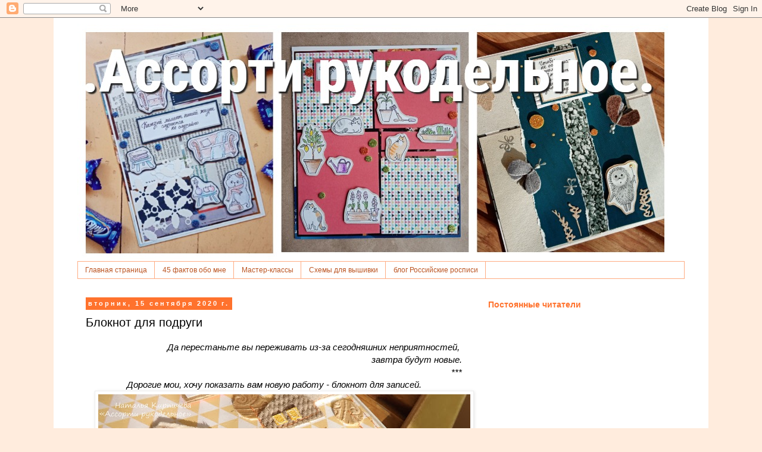

--- FILE ---
content_type: text/html; charset=UTF-8
request_url: https://assortii.blogspot.com/2020/09/blog-post_15.html
body_size: 37999
content:
<!DOCTYPE html>
<html class='v2' dir='ltr' lang='ru' xmlns='http://www.w3.org/1999/xhtml' xmlns:b='http://www.google.com/2005/gml/b' xmlns:data='http://www.google.com/2005/gml/data' xmlns:expr='http://www.google.com/2005/gml/expr'>
<head>
<link href='https://www.blogger.com/static/v1/widgets/335934321-css_bundle_v2.css' rel='stylesheet' type='text/css'/>
<meta content='width=1100' name='viewport'/>
<meta content='text/html; charset=UTF-8' http-equiv='Content-Type'/>
<meta content='blogger' name='generator'/>
<link href='https://assortii.blogspot.com/favicon.ico' rel='icon' type='image/x-icon'/>
<link href='http://assortii.blogspot.com/2020/09/blog-post_15.html' rel='canonical'/>
<link rel="alternate" type="application/atom+xml" title="Ассорти рукодельное - Atom" href="https://assortii.blogspot.com/feeds/posts/default" />
<link rel="alternate" type="application/rss+xml" title="Ассорти рукодельное - RSS" href="https://assortii.blogspot.com/feeds/posts/default?alt=rss" />
<link rel="service.post" type="application/atom+xml" title="Ассорти рукодельное - Atom" href="https://www.blogger.com/feeds/3444689957462098339/posts/default" />

<link rel="alternate" type="application/atom+xml" title="Ассорти рукодельное - Atom" href="https://assortii.blogspot.com/feeds/3943253301132456195/comments/default" />
<!--Can't find substitution for tag [blog.ieCssRetrofitLinks]-->
<link href='https://blogger.googleusercontent.com/img/b/R29vZ2xl/AVvXsEj8IW8SYYwnXNPh6CbmMO3ZYf4He2ZWRFyTnzQFKwhoLYcpIBHFqyq8a49odyuCZAEjUn6yxq3p0ETY74byTHAvALYiVYUniPGj_LDhXTgAzCOG1RYZhcnadbguQhiRo-1x4xCg4hSnNbpk/w625-h469/DSCF5099.JPG' rel='image_src'/>
<meta content='http://assortii.blogspot.com/2020/09/blog-post_15.html' property='og:url'/>
<meta content='Блокнот для подруги' property='og:title'/>
<meta content='Роспись, скрапбукинг, вязание, вышивка, рисунок, акварель, акварельный скетч' property='og:description'/>
<meta content='https://blogger.googleusercontent.com/img/b/R29vZ2xl/AVvXsEj8IW8SYYwnXNPh6CbmMO3ZYf4He2ZWRFyTnzQFKwhoLYcpIBHFqyq8a49odyuCZAEjUn6yxq3p0ETY74byTHAvALYiVYUniPGj_LDhXTgAzCOG1RYZhcnadbguQhiRo-1x4xCg4hSnNbpk/w1200-h630-p-k-no-nu/DSCF5099.JPG' property='og:image'/>
<title>Ассорти рукодельное: Блокнот для подруги</title>
<style id='page-skin-1' type='text/css'><!--
/*
-----------------------------------------------
Blogger Template Style
Name:     Simple
Designer: Blogger
URL:      www.blogger.com
----------------------------------------------- */
/* Variable definitions
====================
<Variable name="keycolor" description="Main Color" type="color" default="#66bbdd"/>
<Group description="Page Text" selector="body">
<Variable name="body.font" description="Font" type="font"
default="normal normal 12px Arial, Tahoma, Helvetica, FreeSans, sans-serif"/>
<Variable name="body.text.color" description="Text Color" type="color" default="#222222"/>
</Group>
<Group description="Backgrounds" selector=".body-fauxcolumns-outer">
<Variable name="body.background.color" description="Outer Background" type="color" default="#66bbdd"/>
<Variable name="content.background.color" description="Main Background" type="color" default="#ffffff"/>
<Variable name="header.background.color" description="Header Background" type="color" default="transparent"/>
</Group>
<Group description="Links" selector=".main-outer">
<Variable name="link.color" description="Link Color" type="color" default="#2288bb"/>
<Variable name="link.visited.color" description="Visited Color" type="color" default="#888888"/>
<Variable name="link.hover.color" description="Hover Color" type="color" default="#33aaff"/>
</Group>
<Group description="Blog Title" selector=".header h1">
<Variable name="header.font" description="Font" type="font"
default="normal normal 60px Arial, Tahoma, Helvetica, FreeSans, sans-serif"/>
<Variable name="header.text.color" description="Title Color" type="color" default="#3399bb" />
</Group>
<Group description="Blog Description" selector=".header .description">
<Variable name="description.text.color" description="Description Color" type="color"
default="#777777" />
</Group>
<Group description="Tabs Text" selector=".tabs-inner .widget li a">
<Variable name="tabs.font" description="Font" type="font"
default="normal normal 14px Arial, Tahoma, Helvetica, FreeSans, sans-serif"/>
<Variable name="tabs.text.color" description="Text Color" type="color" default="#999999"/>
<Variable name="tabs.selected.text.color" description="Selected Color" type="color" default="#000000"/>
</Group>
<Group description="Tabs Background" selector=".tabs-outer .PageList">
<Variable name="tabs.background.color" description="Background Color" type="color" default="#f5f5f5"/>
<Variable name="tabs.selected.background.color" description="Selected Color" type="color" default="#eeeeee"/>
</Group>
<Group description="Post Title" selector="h3.post-title, .comments h4">
<Variable name="post.title.font" description="Font" type="font"
default="normal normal 22px Arial, Tahoma, Helvetica, FreeSans, sans-serif"/>
</Group>
<Group description="Date Header" selector=".date-header">
<Variable name="date.header.color" description="Text Color" type="color"
default="#000000"/>
<Variable name="date.header.background.color" description="Background Color" type="color"
default="transparent"/>
<Variable name="date.header.font" description="Text Font" type="font"
default="normal bold 11px Arial, Tahoma, Helvetica, FreeSans, sans-serif"/>
<Variable name="date.header.padding" description="Date Header Padding" type="string" default="inherit"/>
<Variable name="date.header.letterspacing" description="Date Header Letter Spacing" type="string" default="inherit"/>
<Variable name="date.header.margin" description="Date Header Margin" type="string" default="inherit"/>
</Group>
<Group description="Post Footer" selector=".post-footer">
<Variable name="post.footer.text.color" description="Text Color" type="color" default="#666666"/>
<Variable name="post.footer.background.color" description="Background Color" type="color"
default="#f9f9f9"/>
<Variable name="post.footer.border.color" description="Shadow Color" type="color" default="#eeeeee"/>
</Group>
<Group description="Gadgets" selector="h2">
<Variable name="widget.title.font" description="Title Font" type="font"
default="normal bold 11px Arial, Tahoma, Helvetica, FreeSans, sans-serif"/>
<Variable name="widget.title.text.color" description="Title Color" type="color" default="#000000"/>
<Variable name="widget.alternate.text.color" description="Alternate Color" type="color" default="#999999"/>
</Group>
<Group description="Images" selector=".main-inner">
<Variable name="image.background.color" description="Background Color" type="color" default="#ffffff"/>
<Variable name="image.border.color" description="Border Color" type="color" default="#eeeeee"/>
<Variable name="image.text.color" description="Caption Text Color" type="color" default="#000000"/>
</Group>
<Group description="Accents" selector=".content-inner">
<Variable name="body.rule.color" description="Separator Line Color" type="color" default="#eeeeee"/>
<Variable name="tabs.border.color" description="Tabs Border Color" type="color" default="transparent"/>
</Group>
<Variable name="body.background" description="Body Background" type="background"
color="#ffecdd" default="$(color) none repeat scroll top left"/>
<Variable name="body.background.override" description="Body Background Override" type="string" default=""/>
<Variable name="body.background.gradient.cap" description="Body Gradient Cap" type="url"
default="url(https://resources.blogblog.com/blogblog/data/1kt/simple/gradients_light.png)"/>
<Variable name="body.background.gradient.tile" description="Body Gradient Tile" type="url"
default="url(https://resources.blogblog.com/blogblog/data/1kt/simple/body_gradient_tile_light.png)"/>
<Variable name="content.background.color.selector" description="Content Background Color Selector" type="string" default=".content-inner"/>
<Variable name="content.padding" description="Content Padding" type="length" default="10px" min="0" max="100px"/>
<Variable name="content.padding.horizontal" description="Content Horizontal Padding" type="length" default="10px" min="0" max="100px"/>
<Variable name="content.shadow.spread" description="Content Shadow Spread" type="length" default="40px" min="0" max="100px"/>
<Variable name="content.shadow.spread.webkit" description="Content Shadow Spread (WebKit)" type="length" default="5px" min="0" max="100px"/>
<Variable name="content.shadow.spread.ie" description="Content Shadow Spread (IE)" type="length" default="10px" min="0" max="100px"/>
<Variable name="main.border.width" description="Main Border Width" type="length" default="0" min="0" max="10px"/>
<Variable name="header.background.gradient" description="Header Gradient" type="url" default="none"/>
<Variable name="header.shadow.offset.left" description="Header Shadow Offset Left" type="length" default="-1px" min="-50px" max="50px"/>
<Variable name="header.shadow.offset.top" description="Header Shadow Offset Top" type="length" default="-1px" min="-50px" max="50px"/>
<Variable name="header.shadow.spread" description="Header Shadow Spread" type="length" default="1px" min="0" max="100px"/>
<Variable name="header.padding" description="Header Padding" type="length" default="30px" min="0" max="100px"/>
<Variable name="header.border.size" description="Header Border Size" type="length" default="1px" min="0" max="10px"/>
<Variable name="header.bottom.border.size" description="Header Bottom Border Size" type="length" default="1px" min="0" max="10px"/>
<Variable name="header.border.horizontalsize" description="Header Horizontal Border Size" type="length" default="0" min="0" max="10px"/>
<Variable name="description.text.size" description="Description Text Size" type="string" default="140%"/>
<Variable name="tabs.margin.top" description="Tabs Margin Top" type="length" default="0" min="0" max="100px"/>
<Variable name="tabs.margin.side" description="Tabs Side Margin" type="length" default="30px" min="0" max="100px"/>
<Variable name="tabs.background.gradient" description="Tabs Background Gradient" type="url"
default="url(https://resources.blogblog.com/blogblog/data/1kt/simple/gradients_light.png)"/>
<Variable name="tabs.border.width" description="Tabs Border Width" type="length" default="1px" min="0" max="10px"/>
<Variable name="tabs.bevel.border.width" description="Tabs Bevel Border Width" type="length" default="1px" min="0" max="10px"/>
<Variable name="post.margin.bottom" description="Post Bottom Margin" type="length" default="25px" min="0" max="100px"/>
<Variable name="image.border.small.size" description="Image Border Small Size" type="length" default="2px" min="0" max="10px"/>
<Variable name="image.border.large.size" description="Image Border Large Size" type="length" default="5px" min="0" max="10px"/>
<Variable name="page.width.selector" description="Page Width Selector" type="string" default=".region-inner"/>
<Variable name="page.width" description="Page Width" type="string" default="auto"/>
<Variable name="main.section.margin" description="Main Section Margin" type="length" default="15px" min="0" max="100px"/>
<Variable name="main.padding" description="Main Padding" type="length" default="15px" min="0" max="100px"/>
<Variable name="main.padding.top" description="Main Padding Top" type="length" default="30px" min="0" max="100px"/>
<Variable name="main.padding.bottom" description="Main Padding Bottom" type="length" default="30px" min="0" max="100px"/>
<Variable name="paging.background"
color="#ffffff"
description="Background of blog paging area" type="background"
default="transparent none no-repeat scroll top center"/>
<Variable name="footer.bevel" description="Bevel border length of footer" type="length" default="0" min="0" max="10px"/>
<Variable name="mobile.background.overlay" description="Mobile Background Overlay" type="string"
default="transparent none repeat scroll top left"/>
<Variable name="mobile.background.size" description="Mobile Background Size" type="string" default="auto"/>
<Variable name="mobile.button.color" description="Mobile Button Color" type="color" default="#ffffff" />
<Variable name="startSide" description="Side where text starts in blog language" type="automatic" default="left"/>
<Variable name="endSide" description="Side where text ends in blog language" type="automatic" default="right"/>
*/
/* Content
----------------------------------------------- */
body {
font: normal normal 14px 'Trebuchet MS', Trebuchet, Verdana, sans-serif;
color: #000000;
background: #ffecdd none repeat scroll top left;
padding: 0 0 0 0;
}
html body .region-inner {
min-width: 0;
max-width: 100%;
width: auto;
}
h2 {
font-size: 22px;
}
a:link {
text-decoration:none;
color: #ff722d;
}
a:visited {
text-decoration:none;
color: #bb5421;
}
a:hover {
text-decoration:underline;
color: #ff2dba;
}
.body-fauxcolumn-outer .fauxcolumn-inner {
background: transparent none repeat scroll top left;
_background-image: none;
}
.body-fauxcolumn-outer .cap-top {
position: absolute;
z-index: 1;
height: 400px;
width: 100%;
}
.body-fauxcolumn-outer .cap-top .cap-left {
width: 100%;
background: transparent none repeat-x scroll top left;
_background-image: none;
}
.content-outer {
-moz-box-shadow: 0 0 0 rgba(0, 0, 0, .15);
-webkit-box-shadow: 0 0 0 rgba(0, 0, 0, .15);
-goog-ms-box-shadow: 0 0 0 #333333;
box-shadow: 0 0 0 rgba(0, 0, 0, .15);
margin-bottom: 1px;
}
.content-inner {
padding: 10px 40px;
}
.content-inner {
background-color: #ffffff;
}
/* Header
----------------------------------------------- */
.header-outer {
background: transparent none repeat-x scroll 0 -400px;
_background-image: none;
}
.Header h1 {
font: normal normal 40px 'Trebuchet MS',Trebuchet,Verdana,sans-serif;
color: #000000;
text-shadow: 0 0 0 rgba(0, 0, 0, .2);
}
.Header h1 a {
color: #000000;
}
.Header .description {
font-size: 18px;
color: #bb5421;
}
.header-inner .Header .titlewrapper {
padding: 22px 0;
}
.header-inner .Header .descriptionwrapper {
padding: 0 0;
}
/* Tabs
----------------------------------------------- */
.tabs-inner .section:first-child {
border-top: 0 solid #ffab81;
}
.tabs-inner .section:first-child ul {
margin-top: -1px;
border-top: 1px solid #ffab81;
border-left: 1px solid #ffab81;
border-right: 1px solid #ffab81;
}
.tabs-inner .widget ul {
background: #ffffff none repeat-x scroll 0 -800px;
_background-image: none;
border-bottom: 1px solid #ffab81;
margin-top: 0;
margin-left: -30px;
margin-right: -30px;
}
.tabs-inner .widget li a {
display: inline-block;
padding: .6em 1em;
font: normal normal 12px Arial, Tahoma, Helvetica, FreeSans, sans-serif;
color: #bb5421;
border-left: 1px solid #ffffff;
border-right: 1px solid #ffab81;
}
.tabs-inner .widget li:first-child a {
border-left: none;
}
.tabs-inner .widget li.selected a, .tabs-inner .widget li a:hover {
color: #ff722d;
background-color: #fce5cd;
text-decoration: none;
}
/* Columns
----------------------------------------------- */
.main-outer {
border-top: 0 solid transparent;
}
.fauxcolumn-left-outer .fauxcolumn-inner {
border-right: 1px solid transparent;
}
.fauxcolumn-right-outer .fauxcolumn-inner {
border-left: 1px solid transparent;
}
/* Headings
----------------------------------------------- */
div.widget > h2,
div.widget h2.title {
margin: 0 0 1em 0;
font: normal bold 14px Arial, Tahoma, Helvetica, FreeSans, sans-serif;
color: #ff722d;
}
/* Widgets
----------------------------------------------- */
.widget .zippy {
color: #ff722d;
text-shadow: 2px 2px 1px rgba(0, 0, 0, .1);
}
.widget .popular-posts ul {
list-style: none;
}
/* Posts
----------------------------------------------- */
h2.date-header {
font: normal bold 11px Arial, Tahoma, Helvetica, FreeSans, sans-serif;
}
.date-header span {
background-color: #ff722d;
color: #ffffff;
padding: 0.4em;
letter-spacing: 3px;
margin: inherit;
}
.main-inner {
padding-top: 35px;
padding-bottom: 65px;
}
.main-inner .column-center-inner {
padding: 0 0;
}
.main-inner .column-center-inner .section {
margin: 0 1em;
}
.post {
margin: 0 0 45px 0;
}
h3.post-title, .comments h4 {
font: normal normal 20px Arial, Tahoma, Helvetica, FreeSans, sans-serif;
margin: .75em 0 0;
}
.post-body {
font-size: 110%;
line-height: 1.4;
position: relative;
}
.post-body img, .post-body .tr-caption-container, .Profile img, .Image img,
.BlogList .item-thumbnail img {
padding: 2px;
background: #ffffff;
border: 1px solid #eeeeee;
-moz-box-shadow: 1px 1px 5px rgba(0, 0, 0, .1);
-webkit-box-shadow: 1px 1px 5px rgba(0, 0, 0, .1);
box-shadow: 1px 1px 5px rgba(0, 0, 0, .1);
}
.post-body img, .post-body .tr-caption-container {
padding: 5px;
}
.post-body .tr-caption-container {
color: #000000;
}
.post-body .tr-caption-container img {
padding: 0;
background: transparent;
border: none;
-moz-box-shadow: 0 0 0 rgba(0, 0, 0, .1);
-webkit-box-shadow: 0 0 0 rgba(0, 0, 0, .1);
box-shadow: 0 0 0 rgba(0, 0, 0, .1);
}
.post-header {
margin: 0 0 1.5em;
line-height: 1.6;
font-size: 90%;
}
.post-footer {
margin: 20px -2px 0;
padding: 5px 10px;
color: #ff722d;
background-color: #fff4e9;
border-bottom: 1px solid #ffffff;
line-height: 1.6;
font-size: 90%;
}
#comments .comment-author {
padding-top: 1.5em;
border-top: 1px solid transparent;
background-position: 0 1.5em;
}
#comments .comment-author:first-child {
padding-top: 0;
border-top: none;
}
.avatar-image-container {
margin: .2em 0 0;
}
#comments .avatar-image-container img {
border: 1px solid #eeeeee;
}
/* Comments
----------------------------------------------- */
.comments .comments-content .icon.blog-author {
background-repeat: no-repeat;
background-image: url([data-uri]);
}
.comments .comments-content .loadmore a {
border-top: 1px solid #ff722d;
border-bottom: 1px solid #ff722d;
}
.comments .comment-thread.inline-thread {
background-color: #fff4e9;
}
.comments .continue {
border-top: 2px solid #ff722d;
}
/* Accents
---------------------------------------------- */
.section-columns td.columns-cell {
border-left: 1px solid transparent;
}
.blog-pager {
background: transparent url(//www.blogblog.com/1kt/simple/paging_dot.png) repeat-x scroll top center;
}
.blog-pager-older-link, .home-link,
.blog-pager-newer-link {
background-color: #ffffff;
padding: 5px;
}
.footer-outer {
border-top: 1px dashed #bbbbbb;
}
/* Mobile
----------------------------------------------- */
body.mobile  {
background-size: auto;
}
.mobile .body-fauxcolumn-outer {
background: transparent none repeat scroll top left;
}
.mobile .body-fauxcolumn-outer .cap-top {
background-size: 100% auto;
}
.mobile .content-outer {
-webkit-box-shadow: 0 0 3px rgba(0, 0, 0, .15);
box-shadow: 0 0 3px rgba(0, 0, 0, .15);
}
.mobile .tabs-inner .widget ul {
margin-left: 0;
margin-right: 0;
}
.mobile .post {
margin: 0;
}
.mobile .main-inner .column-center-inner .section {
margin: 0;
}
.mobile .date-header span {
padding: 0.1em 10px;
margin: 0 -10px;
}
.mobile h3.post-title {
margin: 0;
}
.mobile .blog-pager {
background: transparent none no-repeat scroll top center;
}
.mobile .footer-outer {
border-top: none;
}
.mobile .main-inner, .mobile .footer-inner {
background-color: #ffffff;
}
.mobile-index-contents {
color: #000000;
}
.mobile-link-button {
background-color: #ff722d;
}
.mobile-link-button a:link, .mobile-link-button a:visited {
color: #ffffff;
}
.mobile .tabs-inner .section:first-child {
border-top: none;
}
.mobile .tabs-inner .PageList .widget-content {
background-color: #fce5cd;
color: #ff722d;
border-top: 1px solid #ffab81;
border-bottom: 1px solid #ffab81;
}
.mobile .tabs-inner .PageList .widget-content .pagelist-arrow {
border-left: 1px solid #ffab81;
}

--></style>
<style id='template-skin-1' type='text/css'><!--
body {
min-width: 1100px;
}
.content-outer, .content-fauxcolumn-outer, .region-inner {
min-width: 1100px;
max-width: 1100px;
_width: 1100px;
}
.main-inner .columns {
padding-left: 0;
padding-right: 360px;
}
.main-inner .fauxcolumn-center-outer {
left: 0;
right: 360px;
/* IE6 does not respect left and right together */
_width: expression(this.parentNode.offsetWidth -
parseInt("0") -
parseInt("360px") + 'px');
}
.main-inner .fauxcolumn-left-outer {
width: 0;
}
.main-inner .fauxcolumn-right-outer {
width: 360px;
}
.main-inner .column-left-outer {
width: 0;
right: 100%;
margin-left: -0;
}
.main-inner .column-right-outer {
width: 360px;
margin-right: -360px;
}
#layout {
min-width: 0;
}
#layout .content-outer {
min-width: 0;
width: 800px;
}
#layout .region-inner {
min-width: 0;
width: auto;
}
body#layout div.add_widget {
padding: 8px;
}
body#layout div.add_widget a {
margin-left: 32px;
}
--></style>
<link href='https://www.blogger.com/dyn-css/authorization.css?targetBlogID=3444689957462098339&amp;zx=0a7d09c7-94a2-4d72-b4bd-c8fa4bdd6544' media='none' onload='if(media!=&#39;all&#39;)media=&#39;all&#39;' rel='stylesheet'/><noscript><link href='https://www.blogger.com/dyn-css/authorization.css?targetBlogID=3444689957462098339&amp;zx=0a7d09c7-94a2-4d72-b4bd-c8fa4bdd6544' rel='stylesheet'/></noscript>
<meta name='google-adsense-platform-account' content='ca-host-pub-1556223355139109'/>
<meta name='google-adsense-platform-domain' content='blogspot.com'/>

</head>
<body class='loading'>
<div class='navbar section' id='navbar' name='Панель навигации'><div class='widget Navbar' data-version='1' id='Navbar1'><script type="text/javascript">
    function setAttributeOnload(object, attribute, val) {
      if(window.addEventListener) {
        window.addEventListener('load',
          function(){ object[attribute] = val; }, false);
      } else {
        window.attachEvent('onload', function(){ object[attribute] = val; });
      }
    }
  </script>
<div id="navbar-iframe-container"></div>
<script type="text/javascript" src="https://apis.google.com/js/platform.js"></script>
<script type="text/javascript">
      gapi.load("gapi.iframes:gapi.iframes.style.bubble", function() {
        if (gapi.iframes && gapi.iframes.getContext) {
          gapi.iframes.getContext().openChild({
              url: 'https://www.blogger.com/navbar/3444689957462098339?po\x3d3943253301132456195\x26origin\x3dhttps://assortii.blogspot.com',
              where: document.getElementById("navbar-iframe-container"),
              id: "navbar-iframe"
          });
        }
      });
    </script><script type="text/javascript">
(function() {
var script = document.createElement('script');
script.type = 'text/javascript';
script.src = '//pagead2.googlesyndication.com/pagead/js/google_top_exp.js';
var head = document.getElementsByTagName('head')[0];
if (head) {
head.appendChild(script);
}})();
</script>
</div></div>
<div class='body-fauxcolumns'>
<div class='fauxcolumn-outer body-fauxcolumn-outer'>
<div class='cap-top'>
<div class='cap-left'></div>
<div class='cap-right'></div>
</div>
<div class='fauxborder-left'>
<div class='fauxborder-right'></div>
<div class='fauxcolumn-inner'>
</div>
</div>
<div class='cap-bottom'>
<div class='cap-left'></div>
<div class='cap-right'></div>
</div>
</div>
</div>
<div class='content'>
<div class='content-fauxcolumns'>
<div class='fauxcolumn-outer content-fauxcolumn-outer'>
<div class='cap-top'>
<div class='cap-left'></div>
<div class='cap-right'></div>
</div>
<div class='fauxborder-left'>
<div class='fauxborder-right'></div>
<div class='fauxcolumn-inner'>
</div>
</div>
<div class='cap-bottom'>
<div class='cap-left'></div>
<div class='cap-right'></div>
</div>
</div>
</div>
<div class='content-outer'>
<div class='content-cap-top cap-top'>
<div class='cap-left'></div>
<div class='cap-right'></div>
</div>
<div class='fauxborder-left content-fauxborder-left'>
<div class='fauxborder-right content-fauxborder-right'></div>
<div class='content-inner'>
<header>
<div class='header-outer'>
<div class='header-cap-top cap-top'>
<div class='cap-left'></div>
<div class='cap-right'></div>
</div>
<div class='fauxborder-left header-fauxborder-left'>
<div class='fauxborder-right header-fauxborder-right'></div>
<div class='region-inner header-inner'>
<div class='header section' id='header' name='Заголовок'><div class='widget Header' data-version='1' id='Header1'>
<div id='header-inner'>
<a href='https://assortii.blogspot.com/' style='display: block'>
<img alt='Ассорти рукодельное' height='400px; ' id='Header1_headerimg' src='https://blogger.googleusercontent.com/img/a/AVvXsEjblc0O-L9HAlmhS-m9fZ9zBDmy0WTuM5_wbf7hetnaKEugMj4P2co1aalVKs4Q_K0dGWB3u5iSSDReKNRB5wnzESURBENVJ5slHsZC23PrPffWEI6WuLGKKpGVw5edsBh8Hn3uEaBRD3j5TuSTZuGqWrk4I0xzaTZkDkPiUusbK4gxapukBmiKkV_wQw=s1000' style='display: block' width='1000px; '/>
</a>
</div>
</div></div>
</div>
</div>
<div class='header-cap-bottom cap-bottom'>
<div class='cap-left'></div>
<div class='cap-right'></div>
</div>
</div>
</header>
<div class='tabs-outer'>
<div class='tabs-cap-top cap-top'>
<div class='cap-left'></div>
<div class='cap-right'></div>
</div>
<div class='fauxborder-left tabs-fauxborder-left'>
<div class='fauxborder-right tabs-fauxborder-right'></div>
<div class='region-inner tabs-inner'>
<div class='tabs section' id='crosscol' name='Поперечный столбец'><div class='widget PageList' data-version='1' id='PageList1'>
<h2>Страницы</h2>
<div class='widget-content'>
<ul>
<li>
<a href='https://assortii.blogspot.com/'>Главная страница</a>
</li>
<li>
<a href='https://assortii.blogspot.com/p/blog-page_7.html'>45 фактов обо мне</a>
</li>
<li>
<a href='http://assortii.blogspot.ru/search/label/%D0%9C%D0%B0%D1%81%D1%82%D0%B5%D1%80-%D0%BA%D0%BB%D0%B0%D1%81%D1%81'>Мастер-классы</a>
</li>
<li>
<a href='http://assortii.blogspot.ru/search/label/%D0%A1%D1%85%D0%B5%D0%BC%D1%8B%20%D0%B4%D0%BB%D1%8F%20%D0%B2%D1%8B%D1%88%D0%B8%D0%B2%D0%BA%D0%B8%20%D0%BA%D1%80%D0%B5%D1%81%D1%82%D0%BE%D0%BC'>Схемы для вышивки</a>
</li>
<li>
<a href='http://severros.blogspot.ru/'>блог Российские росписи</a>
</li>
</ul>
<div class='clear'></div>
</div>
</div></div>
<div class='tabs no-items section' id='crosscol-overflow' name='Cross-Column 2'></div>
</div>
</div>
<div class='tabs-cap-bottom cap-bottom'>
<div class='cap-left'></div>
<div class='cap-right'></div>
</div>
</div>
<div class='main-outer'>
<div class='main-cap-top cap-top'>
<div class='cap-left'></div>
<div class='cap-right'></div>
</div>
<div class='fauxborder-left main-fauxborder-left'>
<div class='fauxborder-right main-fauxborder-right'></div>
<div class='region-inner main-inner'>
<div class='columns fauxcolumns'>
<div class='fauxcolumn-outer fauxcolumn-center-outer'>
<div class='cap-top'>
<div class='cap-left'></div>
<div class='cap-right'></div>
</div>
<div class='fauxborder-left'>
<div class='fauxborder-right'></div>
<div class='fauxcolumn-inner'>
</div>
</div>
<div class='cap-bottom'>
<div class='cap-left'></div>
<div class='cap-right'></div>
</div>
</div>
<div class='fauxcolumn-outer fauxcolumn-left-outer'>
<div class='cap-top'>
<div class='cap-left'></div>
<div class='cap-right'></div>
</div>
<div class='fauxborder-left'>
<div class='fauxborder-right'></div>
<div class='fauxcolumn-inner'>
</div>
</div>
<div class='cap-bottom'>
<div class='cap-left'></div>
<div class='cap-right'></div>
</div>
</div>
<div class='fauxcolumn-outer fauxcolumn-right-outer'>
<div class='cap-top'>
<div class='cap-left'></div>
<div class='cap-right'></div>
</div>
<div class='fauxborder-left'>
<div class='fauxborder-right'></div>
<div class='fauxcolumn-inner'>
</div>
</div>
<div class='cap-bottom'>
<div class='cap-left'></div>
<div class='cap-right'></div>
</div>
</div>
<!-- corrects IE6 width calculation -->
<div class='columns-inner'>
<div class='column-center-outer'>
<div class='column-center-inner'>
<div class='main section' id='main' name='Основной'><div class='widget Blog' data-version='1' id='Blog1'>
<div class='blog-posts hfeed'>

          <div class="date-outer">
        
<h2 class='date-header'><span>вторник, 15 сентября 2020&#8239;г.</span></h2>

          <div class="date-posts">
        
<div class='post-outer'>
<div class='post hentry' itemprop='blogPost' itemscope='itemscope' itemtype='http://schema.org/BlogPosting'>
<meta content='https://blogger.googleusercontent.com/img/b/R29vZ2xl/AVvXsEj8IW8SYYwnXNPh6CbmMO3ZYf4He2ZWRFyTnzQFKwhoLYcpIBHFqyq8a49odyuCZAEjUn6yxq3p0ETY74byTHAvALYiVYUniPGj_LDhXTgAzCOG1RYZhcnadbguQhiRo-1x4xCg4hSnNbpk/w625-h469/DSCF5099.JPG' itemprop='image_url'/>
<meta content='3444689957462098339' itemprop='blogId'/>
<meta content='3943253301132456195' itemprop='postId'/>
<a name='3943253301132456195'></a>
<h3 class='post-title entry-title' itemprop='name'>
Блокнот для подруги
</h3>
<div class='post-header'>
<div class='post-header-line-1'></div>
</div>
<div class='post-body entry-content' id='post-body-3943253301132456195' itemprop='description articleBody'>
<div style="text-align: left;"><div style="text-align: right;">&nbsp;<span style="font-family: inherit;"><i>Да перестаньте вы переживать из-за сегодняшних неприятностей,&nbsp;</i></span></div><div style="text-align: right;"><span style="font-family: inherit;"><i>завтра будут новые.</i></span></div><span style="font-family: inherit;"><div style="text-align: right;"><i style="font-family: inherit;">***</i></div><i><div style="text-align: center;"><i style="font-family: inherit;">Дорогие мои, хочу показать вам новую работу - блокнот для записей.</i></div><div style="text-align: center;"><div class="separator" style="clear: both; text-align: center;"><a href="https://blogger.googleusercontent.com/img/b/R29vZ2xl/AVvXsEj8IW8SYYwnXNPh6CbmMO3ZYf4He2ZWRFyTnzQFKwhoLYcpIBHFqyq8a49odyuCZAEjUn6yxq3p0ETY74byTHAvALYiVYUniPGj_LDhXTgAzCOG1RYZhcnadbguQhiRo-1x4xCg4hSnNbpk/s2048/DSCF5099.JPG" style="margin-left: 1em; margin-right: 1em;"><img border="0" data-original-height="1536" data-original-width="2048" height="469" src="https://blogger.googleusercontent.com/img/b/R29vZ2xl/AVvXsEj8IW8SYYwnXNPh6CbmMO3ZYf4He2ZWRFyTnzQFKwhoLYcpIBHFqyq8a49odyuCZAEjUn6yxq3p0ETY74byTHAvALYiVYUniPGj_LDhXTgAzCOG1RYZhcnadbguQhiRo-1x4xCg4hSnNbpk/w625-h469/DSCF5099.JPG" width="625" /></a></div>Этот блокнот на 24 страницы я сделала в продарок для подруги. <span><a name="more"></a></span>Она выписывает на память интересные мысли в блокнот, а он у нее уже заканчивается. Вот я и сделала для нее авторский блокнот-альбом с нуля с твердыми страничками, на которые наклеила листочки в клеточку для ее записей. Подруга живет в частном доме, по этому тему для обложки я выбрала именно такую.<br /><div class="separator" style="clear: both; text-align: center;"><a href="https://blogger.googleusercontent.com/img/b/R29vZ2xl/AVvXsEglw-50zchdGsRAVpLMMUJTFi6To6okqPC0C_15C2vc-gy3cbvsrjpclQF7lOOXD4V1PDGrm0MUUr0VzHU46tddkhzRJ9MNVj6wZx7wqtk5HolS0pLT-2gsLaR7UdBGRcjx2XUjcuCIUX_1/s1531/DSCF5102.JPG" style="margin-left: 1em; margin-right: 1em;"><img border="0" data-original-height="1469" data-original-width="1531" height="600" src="https://blogger.googleusercontent.com/img/b/R29vZ2xl/AVvXsEglw-50zchdGsRAVpLMMUJTFi6To6okqPC0C_15C2vc-gy3cbvsrjpclQF7lOOXD4V1PDGrm0MUUr0VzHU46tddkhzRJ9MNVj6wZx7wqtk5HolS0pLT-2gsLaR7UdBGRcjx2XUjcuCIUX_1/w625-h600/DSCF5102.JPG" width="625" /></a></div><br /><div class="separator" style="clear: both; text-align: center;"><a href="https://blogger.googleusercontent.com/img/b/R29vZ2xl/AVvXsEhN9a3iP0pZ8W-fSLqluwTc6403W9HQ1f211xlLKX0Fq01c0YO-jFCqoikc1dh8F_AE0Mnbc9ZyoxNTFd5juUuNDt8rw9WjMu3dMzxGDwJ-AFIrNG9F6t4R3GFU4q-OS2Mlk2PHXO9JqpS_/s1000/DSCF5095.JPG" style="margin-left: 1em; margin-right: 1em;"><img border="0" data-original-height="1000" data-original-width="1000" height="625" src="https://blogger.googleusercontent.com/img/b/R29vZ2xl/AVvXsEhN9a3iP0pZ8W-fSLqluwTc6403W9HQ1f211xlLKX0Fq01c0YO-jFCqoikc1dh8F_AE0Mnbc9ZyoxNTFd5juUuNDt8rw9WjMu3dMzxGDwJ-AFIrNG9F6t4R3GFU4q-OS2Mlk2PHXO9JqpS_/w625-h625/DSCF5095.JPG" width="625" /></a></div>В создании обложки я использовала скрап бумагу и аппликацию из мягких мебельных тканей - флока и замши. Всё приклеила и прошила на машинке. На ощупь обложка просто супер нежная!<br /><div class="separator" style="clear: both; text-align: center;"><a href="https://blogger.googleusercontent.com/img/b/R29vZ2xl/AVvXsEgQsys8i04mXfbS-mCgtdcqpSMKMTWbtUD3Bwf8Zjc-NXjWmeyzE0HWJUst9RfgsJUMWj5Gq3aFj3YKImvw2I4EcFhdSC0zaMgWSkTJmwUqcj9RxTN63vt2aj7sm9Iueo39pJIB8QDh8TIN/s2048/DSCF5100.JPG" style="margin-left: 1em; margin-right: 1em;"><img border="0" data-original-height="1536" data-original-width="2048" height="469" src="https://blogger.googleusercontent.com/img/b/R29vZ2xl/AVvXsEgQsys8i04mXfbS-mCgtdcqpSMKMTWbtUD3Bwf8Zjc-NXjWmeyzE0HWJUst9RfgsJUMWj5Gq3aFj3YKImvw2I4EcFhdSC0zaMgWSkTJmwUqcj9RxTN63vt2aj7sm9Iueo39pJIB8QDh8TIN/w625-h469/DSCF5100.JPG" width="625" /></a></div><br /><div class="separator" style="clear: both; text-align: center;"><a href="https://blogger.googleusercontent.com/img/b/R29vZ2xl/AVvXsEhfjWUUNvm553jBnv1mm_XQXQSQPWs-PUX1E76LvWq8HocbFV0P88Al2T2D7Wcir1GM2bifDxQfApq-YpBepOCOHz-4I9s_pzKBbpyIlb2ZCBsbLtR8iVp2OOsPG9o5jLo3PJ0K5ZNtMqIb/s1000/DSCF5103.JPG" style="margin-left: 1em; margin-right: 1em;"><img border="0" data-original-height="1000" data-original-width="1000" height="625" src="https://blogger.googleusercontent.com/img/b/R29vZ2xl/AVvXsEhfjWUUNvm553jBnv1mm_XQXQSQPWs-PUX1E76LvWq8HocbFV0P88Al2T2D7Wcir1GM2bifDxQfApq-YpBepOCOHz-4I9s_pzKBbpyIlb2ZCBsbLtR8iVp2OOsPG9o5jLo3PJ0K5ZNtMqIb/w625-h625/DSCF5103.JPG" width="625" /></a></div>Корешок тоже сделала мягкий из флока, добавила самодельные кисточки с нитками крупных бусин. Блокнот вчера подарила и очень рада тому, что подруге он понравился.<br /><div class="separator" style="clear: both; text-align: center;"><a href="https://blogger.googleusercontent.com/img/b/R29vZ2xl/AVvXsEiqn5vFthq2xlRYC8TgHyUTPRLaataA0JvKYmCr_cHnIf2zTusb6pP5ZeBxz1raBJiwp3h1VBvHB2I52TQcRCMxbrTI5Gw7QENF8JlaXHA8qnrmiCr1THHft9Vd7mttsmqHS_YIiL-oyO0B/s2048/DSCF5106.JPG" style="margin-left: 1em; margin-right: 1em;"><img border="0" data-original-height="1536" data-original-width="2048" height="469" src="https://blogger.googleusercontent.com/img/b/R29vZ2xl/AVvXsEiqn5vFthq2xlRYC8TgHyUTPRLaataA0JvKYmCr_cHnIf2zTusb6pP5ZeBxz1raBJiwp3h1VBvHB2I52TQcRCMxbrTI5Gw7QENF8JlaXHA8qnrmiCr1THHft9Vd7mttsmqHS_YIiL-oyO0B/w625-h469/DSCF5106.JPG" width="625" /></a></div><br /><div class="separator" style="clear: both; text-align: center;"><a href="https://blogger.googleusercontent.com/img/b/R29vZ2xl/AVvXsEis9zk_KmdYq-pBz6zsshs8wdAyJ_naRupSI9QEHn7-O_feoH_p2Mb3B_azoy7QjpLIi5tSILDq3-lGsx_kEcEbNMXzkjosDKPB4tJci15C7NovxFioRmYzBOO70ES5ueiHxqy-I1JSR40V/s2048/DSCF5110.JPG" style="margin-left: 1em; margin-right: 1em;"><img border="0" data-original-height="1536" data-original-width="2048" height="469" src="https://blogger.googleusercontent.com/img/b/R29vZ2xl/AVvXsEis9zk_KmdYq-pBz6zsshs8wdAyJ_naRupSI9QEHn7-O_feoH_p2Mb3B_azoy7QjpLIi5tSILDq3-lGsx_kEcEbNMXzkjosDKPB4tJci15C7NovxFioRmYzBOO70ES5ueiHxqy-I1JSR40V/w625-h469/DSCF5110.JPG" width="625" /></a></div><br /><div class="separator" style="clear: both; text-align: center;"><a href="https://blogger.googleusercontent.com/img/b/R29vZ2xl/AVvXsEgIHNuZYNQk9DjR95JQ5tqLl7cUxU9mhzJFpEgWzOxJGDyJxQDdNqJXMd-sXgpgkSa25sfUDacLy6PS67awpqALy5h37gPrNBbbFdgmuiq3EDbVg59AE9vOXUusup5XNwB-JUL7ssNW_Kap/s2048/DSCF5111.JPG" style="margin-left: 1em; margin-right: 1em;"><img border="0" data-original-height="1536" data-original-width="2048" height="469" src="https://blogger.googleusercontent.com/img/b/R29vZ2xl/AVvXsEgIHNuZYNQk9DjR95JQ5tqLl7cUxU9mhzJFpEgWzOxJGDyJxQDdNqJXMd-sXgpgkSa25sfUDacLy6PS67awpqALy5h37gPrNBbbFdgmuiq3EDbVg59AE9vOXUusup5XNwB-JUL7ssNW_Kap/w625-h469/DSCF5111.JPG" width="625" /></a></div></div><div style="text-align: center;"><i style="font-family: inherit;">Работа сделана по заданию блога "Мемуарис"&nbsp;<a href="https://memuaris.blogspot.com/2020/09/blog-post_7.html" target="_blank">"Бархатный сезон".</a></i></div><div class="separator" style="clear: both; text-align: center;"><a href="https://blogger.googleusercontent.com/img/b/R29vZ2xl/AVvXsEiaTr5uWuK9YNZjAlDGsq_F21Zf_MGKJzOb9XvoOUgyK0vWABHgXBG8bY6OUjMESNOzwcmlxxj354v2UyFg5Rkbu0vaBuyq6kBEb6qtpR-SWUlmaXify0BIcc_AQ1bLyEwMCbkkz0XFuiZ2/s640/barhat.png" style="margin-left: 1em; margin-right: 1em;"><img border="0" data-original-height="640" data-original-width="640" height="320" src="https://blogger.googleusercontent.com/img/b/R29vZ2xl/AVvXsEiaTr5uWuK9YNZjAlDGsq_F21Zf_MGKJzOb9XvoOUgyK0vWABHgXBG8bY6OUjMESNOzwcmlxxj354v2UyFg5Rkbu0vaBuyq6kBEb6qtpR-SWUlmaXify0BIcc_AQ1bLyEwMCbkkz0XFuiZ2/w320-h320/barhat.png" width="320" /></a></div><div class="separator" style="clear: both; text-align: center;">А еще хотела поделиться с вами тем, что мой <a href="http://assortii.blogspot.com/2020/08/blog-post_12.html" target="_blank">лесной альбом</a>, точнее обложка лесного альбома возглавила <a href="https://memuaris.blogspot.com/2020/09/blog-post_13.html" target="_blank">ТОП-3 по результатам задания</a>.&nbsp;</div><div class="separator" style="clear: both; text-align: center;"><a href="https://blogger.googleusercontent.com/img/b/R29vZ2xl/AVvXsEjlEPQed4ykZ3oLTDC6L996Ay7spwN9E_zwdTfu7YjjAgNdmA_9bnsjVg0HRF3VmKtW_HcaA9TLI7w1nu2kuq_rmvR6nshFbz2sw43ej-GRw0ijPtUQXzFlBqoI38C3zM-lEZWWmqN5fUJk/s640/DSCF4922.JPG" style="margin-left: 1em; margin-right: 1em;"><img border="0" data-original-height="428" data-original-width="640" height="419" src="https://blogger.googleusercontent.com/img/b/R29vZ2xl/AVvXsEjlEPQed4ykZ3oLTDC6L996Ay7spwN9E_zwdTfu7YjjAgNdmA_9bnsjVg0HRF3VmKtW_HcaA9TLI7w1nu2kuq_rmvR6nshFbz2sw43ej-GRw0ijPtUQXzFlBqoI38C3zM-lEZWWmqN5fUJk/w625-h419/DSCF4922.JPG" width="625" /></a></div><div class="separator" style="clear: both; text-align: center;">Это очень приятно! Блог "Мемуарис" я считаю самым сильным, интересным и стильным в скрапе и рекомендую всем, кто хочет заниматься скрапом именно его.</div><div class="separator" style="clear: both; text-align: center;"><a href="https://blogger.googleusercontent.com/img/b/R29vZ2xl/AVvXsEgAcDQihG4UaQYLC4pXTFX4iY-d8HN6L6mN3FcN91n55unG4TrkCMsN81gXdVaSdjMA75atxEvljraDI8u_IEFkjRr1hzvrYXms6hT0Rnm1jbN-LRLatGDG-vfP2n1GDP3e2C4HWcOadZsK/s320/top3.jpg" style="margin-left: 1em; margin-right: 1em;"><img border="0" data-original-height="320" data-original-width="320" height="256" src="https://blogger.googleusercontent.com/img/b/R29vZ2xl/AVvXsEgAcDQihG4UaQYLC4pXTFX4iY-d8HN6L6mN3FcN91n55unG4TrkCMsN81gXdVaSdjMA75atxEvljraDI8u_IEFkjRr1hzvrYXms6hT0Rnm1jbN-LRLatGDG-vfP2n1GDP3e2C4HWcOadZsK/w256-h256/top3.jpg" width="256" /></a></div></i></span></div>
<div style='clear: both;'></div>
</div>
<div class='post-footer'>
<div class='post-footer-line post-footer-line-1'><span class='post-author vcard'>
Автор:
<span class='fn' itemprop='author' itemscope='itemscope' itemtype='http://schema.org/Person'>
<meta content='https://www.blogger.com/profile/09720878211285195940' itemprop='url'/>
<a class='g-profile' href='https://www.blogger.com/profile/09720878211285195940' rel='author' title='author profile'>
<span itemprop='name'>Наталья Кирпичева</span>
</a>
</span>
</span>
<span class='post-timestamp'>
на
<meta content='http://assortii.blogspot.com/2020/09/blog-post_15.html' itemprop='url'/>
<a class='timestamp-link' href='https://assortii.blogspot.com/2020/09/blog-post_15.html' rel='bookmark' title='permanent link'><abbr class='published' itemprop='datePublished' title='2020-09-15T08:03:00+05:00'>08:03</abbr></a>
</span>
<span class='post-comment-link'>
</span>
<span class='post-icons'>
<span class='item-control blog-admin pid-863193597'>
<a href='https://www.blogger.com/post-edit.g?blogID=3444689957462098339&postID=3943253301132456195&from=pencil' title='Изменить сообщение'>
<img alt='' class='icon-action' height='18' src='https://resources.blogblog.com/img/icon18_edit_allbkg.gif' width='18'/>
</a>
</span>
</span>
<div class='post-share-buttons goog-inline-block'>
<a class='goog-inline-block share-button sb-email' href='https://www.blogger.com/share-post.g?blogID=3444689957462098339&postID=3943253301132456195&target=email' target='_blank' title='Отправить по электронной почте'><span class='share-button-link-text'>Отправить по электронной почте</span></a><a class='goog-inline-block share-button sb-blog' href='https://www.blogger.com/share-post.g?blogID=3444689957462098339&postID=3943253301132456195&target=blog' onclick='window.open(this.href, "_blank", "height=270,width=475"); return false;' target='_blank' title='Написать об этом в блоге'><span class='share-button-link-text'>Написать об этом в блоге</span></a><a class='goog-inline-block share-button sb-twitter' href='https://www.blogger.com/share-post.g?blogID=3444689957462098339&postID=3943253301132456195&target=twitter' target='_blank' title='Поделиться в X'><span class='share-button-link-text'>Поделиться в X</span></a><a class='goog-inline-block share-button sb-facebook' href='https://www.blogger.com/share-post.g?blogID=3444689957462098339&postID=3943253301132456195&target=facebook' onclick='window.open(this.href, "_blank", "height=430,width=640"); return false;' target='_blank' title='Опубликовать в Facebook'><span class='share-button-link-text'>Опубликовать в Facebook</span></a><a class='goog-inline-block share-button sb-pinterest' href='https://www.blogger.com/share-post.g?blogID=3444689957462098339&postID=3943253301132456195&target=pinterest' target='_blank' title='Поделиться в Pinterest'><span class='share-button-link-text'>Поделиться в Pinterest</span></a>
</div>
<span class='post-backlinks post-comment-link'>
</span>
</div>
<div class='post-footer-line post-footer-line-2'><span class='post-labels'>
Ярлыки:
<a href='https://assortii.blogspot.com/search/label/%D0%90%D0%BB%D1%8C%D0%B1%D0%BE%D0%BC' rel='tag'>Альбом</a>,
<a href='https://assortii.blogspot.com/search/label/%D0%90%D0%BF%D0%BF%D0%BB%D0%B8%D0%BA%D0%B0%D1%86%D0%B8%D1%8F' rel='tag'>Аппликация</a>,
<a href='https://assortii.blogspot.com/search/label/%D0%A1%D0%BA%D1%80%D0%B0%D0%BF%D0%B1%D1%83%D0%BA%D0%B8%D0%BD%D0%B3' rel='tag'>Скрапбукинг</a>,
<a href='https://assortii.blogspot.com/search/label/%D0%A2%D0%BA%D0%B0%D0%BD%D1%8C' rel='tag'>Ткань</a>
</span>
</div>
<div class='post-footer-line post-footer-line-3'><span class='post-location'>
</span>
</div>
</div>
</div>
<div class='comments' id='comments'>
<a name='comments'></a>
<h4>53 комментария:</h4>
<div class='comments-content'>
<script async='async' src='' type='text/javascript'></script>
<script type='text/javascript'>
    (function() {
      var items = null;
      var msgs = null;
      var config = {};

// <![CDATA[
      var cursor = null;
      if (items && items.length > 0) {
        cursor = parseInt(items[items.length - 1].timestamp) + 1;
      }

      var bodyFromEntry = function(entry) {
        var text = (entry &&
                    ((entry.content && entry.content.$t) ||
                     (entry.summary && entry.summary.$t))) ||
            '';
        if (entry && entry.gd$extendedProperty) {
          for (var k in entry.gd$extendedProperty) {
            if (entry.gd$extendedProperty[k].name == 'blogger.contentRemoved') {
              return '<span class="deleted-comment">' + text + '</span>';
            }
          }
        }
        return text;
      }

      var parse = function(data) {
        cursor = null;
        var comments = [];
        if (data && data.feed && data.feed.entry) {
          for (var i = 0, entry; entry = data.feed.entry[i]; i++) {
            var comment = {};
            // comment ID, parsed out of the original id format
            var id = /blog-(\d+).post-(\d+)/.exec(entry.id.$t);
            comment.id = id ? id[2] : null;
            comment.body = bodyFromEntry(entry);
            comment.timestamp = Date.parse(entry.published.$t) + '';
            if (entry.author && entry.author.constructor === Array) {
              var auth = entry.author[0];
              if (auth) {
                comment.author = {
                  name: (auth.name ? auth.name.$t : undefined),
                  profileUrl: (auth.uri ? auth.uri.$t : undefined),
                  avatarUrl: (auth.gd$image ? auth.gd$image.src : undefined)
                };
              }
            }
            if (entry.link) {
              if (entry.link[2]) {
                comment.link = comment.permalink = entry.link[2].href;
              }
              if (entry.link[3]) {
                var pid = /.*comments\/default\/(\d+)\?.*/.exec(entry.link[3].href);
                if (pid && pid[1]) {
                  comment.parentId = pid[1];
                }
              }
            }
            comment.deleteclass = 'item-control blog-admin';
            if (entry.gd$extendedProperty) {
              for (var k in entry.gd$extendedProperty) {
                if (entry.gd$extendedProperty[k].name == 'blogger.itemClass') {
                  comment.deleteclass += ' ' + entry.gd$extendedProperty[k].value;
                } else if (entry.gd$extendedProperty[k].name == 'blogger.displayTime') {
                  comment.displayTime = entry.gd$extendedProperty[k].value;
                }
              }
            }
            comments.push(comment);
          }
        }
        return comments;
      };

      var paginator = function(callback) {
        if (hasMore()) {
          var url = config.feed + '?alt=json&v=2&orderby=published&reverse=false&max-results=50';
          if (cursor) {
            url += '&published-min=' + new Date(cursor).toISOString();
          }
          window.bloggercomments = function(data) {
            var parsed = parse(data);
            cursor = parsed.length < 50 ? null
                : parseInt(parsed[parsed.length - 1].timestamp) + 1
            callback(parsed);
            window.bloggercomments = null;
          }
          url += '&callback=bloggercomments';
          var script = document.createElement('script');
          script.type = 'text/javascript';
          script.src = url;
          document.getElementsByTagName('head')[0].appendChild(script);
        }
      };
      var hasMore = function() {
        return !!cursor;
      };
      var getMeta = function(key, comment) {
        if ('iswriter' == key) {
          var matches = !!comment.author
              && comment.author.name == config.authorName
              && comment.author.profileUrl == config.authorUrl;
          return matches ? 'true' : '';
        } else if ('deletelink' == key) {
          return config.baseUri + '/comment/delete/'
               + config.blogId + '/' + comment.id;
        } else if ('deleteclass' == key) {
          return comment.deleteclass;
        }
        return '';
      };

      var replybox = null;
      var replyUrlParts = null;
      var replyParent = undefined;

      var onReply = function(commentId, domId) {
        if (replybox == null) {
          // lazily cache replybox, and adjust to suit this style:
          replybox = document.getElementById('comment-editor');
          if (replybox != null) {
            replybox.height = '250px';
            replybox.style.display = 'block';
            replyUrlParts = replybox.src.split('#');
          }
        }
        if (replybox && (commentId !== replyParent)) {
          replybox.src = '';
          document.getElementById(domId).insertBefore(replybox, null);
          replybox.src = replyUrlParts[0]
              + (commentId ? '&parentID=' + commentId : '')
              + '#' + replyUrlParts[1];
          replyParent = commentId;
        }
      };

      var hash = (window.location.hash || '#').substring(1);
      var startThread, targetComment;
      if (/^comment-form_/.test(hash)) {
        startThread = hash.substring('comment-form_'.length);
      } else if (/^c[0-9]+$/.test(hash)) {
        targetComment = hash.substring(1);
      }

      // Configure commenting API:
      var configJso = {
        'maxDepth': config.maxThreadDepth
      };
      var provider = {
        'id': config.postId,
        'data': items,
        'loadNext': paginator,
        'hasMore': hasMore,
        'getMeta': getMeta,
        'onReply': onReply,
        'rendered': true,
        'initComment': targetComment,
        'initReplyThread': startThread,
        'config': configJso,
        'messages': msgs
      };

      var render = function() {
        if (window.goog && window.goog.comments) {
          var holder = document.getElementById('comment-holder');
          window.goog.comments.render(holder, provider);
        }
      };

      // render now, or queue to render when library loads:
      if (window.goog && window.goog.comments) {
        render();
      } else {
        window.goog = window.goog || {};
        window.goog.comments = window.goog.comments || {};
        window.goog.comments.loadQueue = window.goog.comments.loadQueue || [];
        window.goog.comments.loadQueue.push(render);
      }
    })();
// ]]>
  </script>
<div id='comment-holder'>
<div class="comment-thread toplevel-thread"><ol id="top-ra"><li class="comment" id="c4496668614698443825"><div class="avatar-image-container"><img src="//blogger.googleusercontent.com/img/b/R29vZ2xl/AVvXsEi4bFNr4XMuFpnbllPfJv6GWwrLtSERw0r084kdJN9lL3PbxjrzNNJeepBQ6R8zSAg8da0dfc40fl2hc6ymdTJ87nEn1x371NDSpJdPqVLeym326ySEMLz-pUA0k04G3Q/s45-c/%25D0%25BF%25D0%25B8%25D0%25BE%25D0%25BD+2.jpg" alt=""/></div><div class="comment-block"><div class="comment-header"><cite class="user"><a href="https://www.blogger.com/profile/08720063926527965746" rel="nofollow">Надежа</a></cite><span class="icon user "></span><span class="datetime secondary-text"><a rel="nofollow" href="https://assortii.blogspot.com/2020/09/blog-post_15.html?showComment=1600145569461#c4496668614698443825">15 сентября 2020&#8239;г. в 09:52</a></span></div><p class="comment-content">Наташа,шикарный блокнот с домиками получился.Такой нежный ,красивый.<br>Поздравляю !Интересная обложка лесного альбома.</p><span class="comment-actions secondary-text"><a class="comment-reply" target="_self" data-comment-id="4496668614698443825">Ответить</a><span class="item-control blog-admin blog-admin pid-636769399"><a target="_self" href="https://www.blogger.com/comment/delete/3444689957462098339/4496668614698443825">Удалить</a></span></span></div><div class="comment-replies"><div id="c4496668614698443825-rt" class="comment-thread inline-thread"><span class="thread-toggle thread-expanded"><span class="thread-arrow"></span><span class="thread-count"><a target="_self">Ответы</a></span></span><ol id="c4496668614698443825-ra" class="thread-chrome thread-expanded"><div><li class="comment" id="c4273346860013600193"><div class="avatar-image-container"><img src="//3.bp.blogspot.com/-ul4Fj2mSdQw/Z1m0DMCrz5I/AAAAAAAAiYQ/Xo8AlqFGKhA6govGL7SG9kp1WqaNUXV7gCK4BGAYYCw/s35/75.jpg" alt=""/></div><div class="comment-block"><div class="comment-header"><cite class="user"><a href="https://www.blogger.com/profile/09720878211285195940" rel="nofollow">Наталья Кирпичева</a></cite><span class="icon user blog-author"></span><span class="datetime secondary-text"><a rel="nofollow" href="https://assortii.blogspot.com/2020/09/blog-post_15.html?showComment=1600147845089#c4273346860013600193">15 сентября 2020&#8239;г. в 10:30</a></span></div><p class="comment-content">Надежда, благодарю Вас за восторженный отзыв, мне очень приятно!</p><span class="comment-actions secondary-text"><span class="item-control blog-admin blog-admin pid-863193597"><a target="_self" href="https://www.blogger.com/comment/delete/3444689957462098339/4273346860013600193">Удалить</a></span></span></div><div class="comment-replies"><div id="c4273346860013600193-rt" class="comment-thread inline-thread hidden"><span class="thread-toggle thread-expanded"><span class="thread-arrow"></span><span class="thread-count"><a target="_self">Ответы</a></span></span><ol id="c4273346860013600193-ra" class="thread-chrome thread-expanded"><div></div><div id="c4273346860013600193-continue" class="continue"><a class="comment-reply" target="_self" data-comment-id="4273346860013600193">Ответить</a></div></ol></div></div><div class="comment-replybox-single" id="c4273346860013600193-ce"></div></li></div><div id="c4496668614698443825-continue" class="continue"><a class="comment-reply" target="_self" data-comment-id="4496668614698443825">Ответить</a></div></ol></div></div><div class="comment-replybox-single" id="c4496668614698443825-ce"></div></li><li class="comment" id="c8404906433661098384"><div class="avatar-image-container"><img src="//1.bp.blogspot.com/-qxGbQwNns64/ZknRYVJ0YxI/AAAAAAAAW2g/hobWvyd9xHg7PnXOd01BeFqUfGm9amXXQCK4BGAYYCw/s35/%2525D0%2525B4%2525D0%2525B0.jpg" alt=""/></div><div class="comment-block"><div class="comment-header"><cite class="user"><a href="https://www.blogger.com/profile/12967654265353419291" rel="nofollow">Ирина Полещенко</a></cite><span class="icon user "></span><span class="datetime secondary-text"><a rel="nofollow" href="https://assortii.blogspot.com/2020/09/blog-post_15.html?showComment=1600145614192#c8404906433661098384">15 сентября 2020&#8239;г. в 09:53</a></span></div><p class="comment-content">Наталья, я бы так не смогла сделать! Не блокнот, а произведение искусства! </p><span class="comment-actions secondary-text"><a class="comment-reply" target="_self" data-comment-id="8404906433661098384">Ответить</a><span class="item-control blog-admin blog-admin pid-2041647962"><a target="_self" href="https://www.blogger.com/comment/delete/3444689957462098339/8404906433661098384">Удалить</a></span></span></div><div class="comment-replies"><div id="c8404906433661098384-rt" class="comment-thread inline-thread"><span class="thread-toggle thread-expanded"><span class="thread-arrow"></span><span class="thread-count"><a target="_self">Ответы</a></span></span><ol id="c8404906433661098384-ra" class="thread-chrome thread-expanded"><div><li class="comment" id="c4616022958801147973"><div class="avatar-image-container"><img src="//3.bp.blogspot.com/-ul4Fj2mSdQw/Z1m0DMCrz5I/AAAAAAAAiYQ/Xo8AlqFGKhA6govGL7SG9kp1WqaNUXV7gCK4BGAYYCw/s35/75.jpg" alt=""/></div><div class="comment-block"><div class="comment-header"><cite class="user"><a href="https://www.blogger.com/profile/09720878211285195940" rel="nofollow">Наталья Кирпичева</a></cite><span class="icon user blog-author"></span><span class="datetime secondary-text"><a rel="nofollow" href="https://assortii.blogspot.com/2020/09/blog-post_15.html?showComment=1600147865823#c4616022958801147973">15 сентября 2020&#8239;г. в 10:31</a></span></div><p class="comment-content">Ирина, большое Вам спасибо за слова похвалы моей работе!</p><span class="comment-actions secondary-text"><span class="item-control blog-admin blog-admin pid-863193597"><a target="_self" href="https://www.blogger.com/comment/delete/3444689957462098339/4616022958801147973">Удалить</a></span></span></div><div class="comment-replies"><div id="c4616022958801147973-rt" class="comment-thread inline-thread hidden"><span class="thread-toggle thread-expanded"><span class="thread-arrow"></span><span class="thread-count"><a target="_self">Ответы</a></span></span><ol id="c4616022958801147973-ra" class="thread-chrome thread-expanded"><div></div><div id="c4616022958801147973-continue" class="continue"><a class="comment-reply" target="_self" data-comment-id="4616022958801147973">Ответить</a></div></ol></div></div><div class="comment-replybox-single" id="c4616022958801147973-ce"></div></li></div><div id="c8404906433661098384-continue" class="continue"><a class="comment-reply" target="_self" data-comment-id="8404906433661098384">Ответить</a></div></ol></div></div><div class="comment-replybox-single" id="c8404906433661098384-ce"></div></li><li class="comment" id="c8521523605253416423"><div class="avatar-image-container"><img src="//blogger.googleusercontent.com/img/b/R29vZ2xl/AVvXsEgX-_RETB-d-UBSbxOa3UEgXcPAR1GuZ_OwqA16EK8mCuj1-ymxl7nM4woZL1P4t4m-6rW8miHNyynfOIuDYBtfMeoXclfpgfNvL98K7vL3fcr_cdpD5bR_r2GQJinu8A/s45-c/*" alt=""/></div><div class="comment-block"><div class="comment-header"><cite class="user"><a href="https://www.blogger.com/profile/03949940596150668624" rel="nofollow">Юлия</a></cite><span class="icon user "></span><span class="datetime secondary-text"><a rel="nofollow" href="https://assortii.blogspot.com/2020/09/blog-post_15.html?showComment=1600146754577#c8521523605253416423">15 сентября 2020&#8239;г. в 10:12</a></span></div><p class="comment-content">Хороший блокнот. Кому  такой не понравится?</p><span class="comment-actions secondary-text"><a class="comment-reply" target="_self" data-comment-id="8521523605253416423">Ответить</a><span class="item-control blog-admin blog-admin pid-347418656"><a target="_self" href="https://www.blogger.com/comment/delete/3444689957462098339/8521523605253416423">Удалить</a></span></span></div><div class="comment-replies"><div id="c8521523605253416423-rt" class="comment-thread inline-thread hidden"><span class="thread-toggle thread-expanded"><span class="thread-arrow"></span><span class="thread-count"><a target="_self">Ответы</a></span></span><ol id="c8521523605253416423-ra" class="thread-chrome thread-expanded"><div></div><div id="c8521523605253416423-continue" class="continue"><a class="comment-reply" target="_self" data-comment-id="8521523605253416423">Ответить</a></div></ol></div></div><div class="comment-replybox-single" id="c8521523605253416423-ce"></div></li><li class="comment" id="c9128602713907939160"><div class="avatar-image-container"><img src="//blogger.googleusercontent.com/img/b/R29vZ2xl/AVvXsEgLWGANovPiLILvXcT1BOJ-yQ9SPAOy6z_8o8o1_LO4AgCwRE0vdSxFl8Wpg7ksLWP4SFukhqWrF2G6HarBbbZ5qXDE4j-TrDf846dgOXLceUkaAiAEdlDnu_g-ZPt22wo/s45-c/2.jpg" alt=""/></div><div class="comment-block"><div class="comment-header"><cite class="user"><a href="https://www.blogger.com/profile/10226553991173366028" rel="nofollow">Елизавета Смурага</a></cite><span class="icon user "></span><span class="datetime secondary-text"><a rel="nofollow" href="https://assortii.blogspot.com/2020/09/blog-post_15.html?showComment=1600148929443#c9128602713907939160">15 сентября 2020&#8239;г. в 10:48</a></span></div><p class="comment-content">Какой милый блокнот! Цвета подобраны такие уютные.</p><span class="comment-actions secondary-text"><a class="comment-reply" target="_self" data-comment-id="9128602713907939160">Ответить</a><span class="item-control blog-admin blog-admin pid-1482886819"><a target="_self" href="https://www.blogger.com/comment/delete/3444689957462098339/9128602713907939160">Удалить</a></span></span></div><div class="comment-replies"><div id="c9128602713907939160-rt" class="comment-thread inline-thread"><span class="thread-toggle thread-expanded"><span class="thread-arrow"></span><span class="thread-count"><a target="_self">Ответы</a></span></span><ol id="c9128602713907939160-ra" class="thread-chrome thread-expanded"><div><li class="comment" id="c3712599003580243689"><div class="avatar-image-container"><img src="//3.bp.blogspot.com/-ul4Fj2mSdQw/Z1m0DMCrz5I/AAAAAAAAiYQ/Xo8AlqFGKhA6govGL7SG9kp1WqaNUXV7gCK4BGAYYCw/s35/75.jpg" alt=""/></div><div class="comment-block"><div class="comment-header"><cite class="user"><a href="https://www.blogger.com/profile/09720878211285195940" rel="nofollow">Наталья Кирпичева</a></cite><span class="icon user blog-author"></span><span class="datetime secondary-text"><a rel="nofollow" href="https://assortii.blogspot.com/2020/09/blog-post_15.html?showComment=1600152736783#c3712599003580243689">15 сентября 2020&#8239;г. в 11:52</a></span></div><p class="comment-content">Лиза, благодарю тебя за приятные слова в адрес моего блокнота :)</p><span class="comment-actions secondary-text"><span class="item-control blog-admin blog-admin pid-863193597"><a target="_self" href="https://www.blogger.com/comment/delete/3444689957462098339/3712599003580243689">Удалить</a></span></span></div><div class="comment-replies"><div id="c3712599003580243689-rt" class="comment-thread inline-thread hidden"><span class="thread-toggle thread-expanded"><span class="thread-arrow"></span><span class="thread-count"><a target="_self">Ответы</a></span></span><ol id="c3712599003580243689-ra" class="thread-chrome thread-expanded"><div></div><div id="c3712599003580243689-continue" class="continue"><a class="comment-reply" target="_self" data-comment-id="3712599003580243689">Ответить</a></div></ol></div></div><div class="comment-replybox-single" id="c3712599003580243689-ce"></div></li></div><div id="c9128602713907939160-continue" class="continue"><a class="comment-reply" target="_self" data-comment-id="9128602713907939160">Ответить</a></div></ol></div></div><div class="comment-replybox-single" id="c9128602713907939160-ce"></div></li><li class="comment" id="c3469191217766676450"><div class="avatar-image-container"><img src="//1.bp.blogspot.com/-U_G0Z3Jak6w/XP4Day5dskI/AAAAAAAAoWE/kLi817WvSKcu-CCxghRFKRbeYy2l6AyZgCK4BGAYYCw/s35/%252525D0%2525259A%252525D0%252525BE%252525D0%252525BF%252525D0%252525B8%252525D1%2525258F%25252B%252525D0%252525B4%252525D0%252525BB%252525D1%2525258F%25252B%252525D0%252525B1%252525D0%252525BB%252525D0%252525BE%252525D0%252525B3%252525D0%252525B0.png" alt=""/></div><div class="comment-block"><div class="comment-header"><cite class="user"><a href="https://www.blogger.com/profile/08270647876185232169" rel="nofollow">Bukfa </a></cite><span class="icon user "></span><span class="datetime secondary-text"><a rel="nofollow" href="https://assortii.blogspot.com/2020/09/blog-post_15.html?showComment=1600150331529#c3469191217766676450">15 сентября 2020&#8239;г. в 11:12</a></span></div><p class="comment-content">Очень, очень хороши обложечки! И ТОП заслуженный. И деревенька, как настоящая! 👍</p><span class="comment-actions secondary-text"><a class="comment-reply" target="_self" data-comment-id="3469191217766676450">Ответить</a><span class="item-control blog-admin blog-admin pid-1297005884"><a target="_self" href="https://www.blogger.com/comment/delete/3444689957462098339/3469191217766676450">Удалить</a></span></span></div><div class="comment-replies"><div id="c3469191217766676450-rt" class="comment-thread inline-thread"><span class="thread-toggle thread-expanded"><span class="thread-arrow"></span><span class="thread-count"><a target="_self">Ответы</a></span></span><ol id="c3469191217766676450-ra" class="thread-chrome thread-expanded"><div><li class="comment" id="c8482650616451253525"><div class="avatar-image-container"><img src="//3.bp.blogspot.com/-ul4Fj2mSdQw/Z1m0DMCrz5I/AAAAAAAAiYQ/Xo8AlqFGKhA6govGL7SG9kp1WqaNUXV7gCK4BGAYYCw/s35/75.jpg" alt=""/></div><div class="comment-block"><div class="comment-header"><cite class="user"><a href="https://www.blogger.com/profile/09720878211285195940" rel="nofollow">Наталья Кирпичева</a></cite><span class="icon user blog-author"></span><span class="datetime secondary-text"><a rel="nofollow" href="https://assortii.blogspot.com/2020/09/blog-post_15.html?showComment=1600152754103#c8482650616451253525">15 сентября 2020&#8239;г. в 11:52</a></span></div><p class="comment-content">Татьяна, большое Вам спасибо!</p><span class="comment-actions secondary-text"><span class="item-control blog-admin blog-admin pid-863193597"><a target="_self" href="https://www.blogger.com/comment/delete/3444689957462098339/8482650616451253525">Удалить</a></span></span></div><div class="comment-replies"><div id="c8482650616451253525-rt" class="comment-thread inline-thread hidden"><span class="thread-toggle thread-expanded"><span class="thread-arrow"></span><span class="thread-count"><a target="_self">Ответы</a></span></span><ol id="c8482650616451253525-ra" class="thread-chrome thread-expanded"><div></div><div id="c8482650616451253525-continue" class="continue"><a class="comment-reply" target="_self" data-comment-id="8482650616451253525">Ответить</a></div></ol></div></div><div class="comment-replybox-single" id="c8482650616451253525-ce"></div></li></div><div id="c3469191217766676450-continue" class="continue"><a class="comment-reply" target="_self" data-comment-id="3469191217766676450">Ответить</a></div></ol></div></div><div class="comment-replybox-single" id="c3469191217766676450-ce"></div></li><li class="comment" id="c4160974702992528669"><div class="avatar-image-container"><img src="//2.bp.blogspot.com/--98PP1_pF5g/ZYWzrQYJz8I/AAAAAAAASbQ/Pusq-W56Fg05IP2grW7vHxHTwtKqyLGIQCK4BGAYYCw/s35/D97jly78Fp4.jpg" alt=""/></div><div class="comment-block"><div class="comment-header"><cite class="user"><a href="https://www.blogger.com/profile/02797552115390111001" rel="nofollow">Наталья </a></cite><span class="icon user "></span><span class="datetime secondary-text"><a rel="nofollow" href="https://assortii.blogspot.com/2020/09/blog-post_15.html?showComment=1600152501426#c4160974702992528669">15 сентября 2020&#8239;г. в 11:48</a></span></div><p class="comment-content">Очень красивый блокнотик!</p><span class="comment-actions secondary-text"><a class="comment-reply" target="_self" data-comment-id="4160974702992528669">Ответить</a><span class="item-control blog-admin blog-admin pid-1726492188"><a target="_self" href="https://www.blogger.com/comment/delete/3444689957462098339/4160974702992528669">Удалить</a></span></span></div><div class="comment-replies"><div id="c4160974702992528669-rt" class="comment-thread inline-thread hidden"><span class="thread-toggle thread-expanded"><span class="thread-arrow"></span><span class="thread-count"><a target="_self">Ответы</a></span></span><ol id="c4160974702992528669-ra" class="thread-chrome thread-expanded"><div></div><div id="c4160974702992528669-continue" class="continue"><a class="comment-reply" target="_self" data-comment-id="4160974702992528669">Ответить</a></div></ol></div></div><div class="comment-replybox-single" id="c4160974702992528669-ce"></div></li><li class="comment" id="c7725784739439075006"><div class="avatar-image-container"><img src="//blogger.googleusercontent.com/img/b/R29vZ2xl/AVvXsEgCc2RlRVToGWcRO8Jq-i4GkwNfppcmHnIeIC19bu3Dm1OHf5B6qEXaaMc9P0zsgY1hUQnhqKbYjkI1yoq6hHaMC-LCNOuyQ9GzCRZ8MWSI3JtXS4rE7GpAItXnvPexwg/s45-c/%D1%87%D0%B1.png" alt=""/></div><div class="comment-block"><div class="comment-header"><cite class="user"><a href="https://www.blogger.com/profile/11495087904362359127" rel="nofollow">Светлана из Харькова</a></cite><span class="icon user "></span><span class="datetime secondary-text"><a rel="nofollow" href="https://assortii.blogspot.com/2020/09/blog-post_15.html?showComment=1600153982981#c7725784739439075006">15 сентября 2020&#8239;г. в 12:13</a></span></div><p class="comment-content">Наташа, поздравляю! У тебя классно получаются блокноты с аппликацией из тканей! Чудесный блокнот для подруги получился!</p><span class="comment-actions secondary-text"><a class="comment-reply" target="_self" data-comment-id="7725784739439075006">Ответить</a><span class="item-control blog-admin blog-admin pid-1592901963"><a target="_self" href="https://www.blogger.com/comment/delete/3444689957462098339/7725784739439075006">Удалить</a></span></span></div><div class="comment-replies"><div id="c7725784739439075006-rt" class="comment-thread inline-thread"><span class="thread-toggle thread-expanded"><span class="thread-arrow"></span><span class="thread-count"><a target="_self">Ответы</a></span></span><ol id="c7725784739439075006-ra" class="thread-chrome thread-expanded"><div><li class="comment" id="c3783471403845858590"><div class="avatar-image-container"><img src="//3.bp.blogspot.com/-ul4Fj2mSdQw/Z1m0DMCrz5I/AAAAAAAAiYQ/Xo8AlqFGKhA6govGL7SG9kp1WqaNUXV7gCK4BGAYYCw/s35/75.jpg" alt=""/></div><div class="comment-block"><div class="comment-header"><cite class="user"><a href="https://www.blogger.com/profile/09720878211285195940" rel="nofollow">Наталья Кирпичева</a></cite><span class="icon user blog-author"></span><span class="datetime secondary-text"><a rel="nofollow" href="https://assortii.blogspot.com/2020/09/blog-post_15.html?showComment=1600161941023#c3783471403845858590">15 сентября 2020&#8239;г. в 14:25</a></span></div><p class="comment-content">Светлана, моя хорошая, спасибо!</p><span class="comment-actions secondary-text"><span class="item-control blog-admin blog-admin pid-863193597"><a target="_self" href="https://www.blogger.com/comment/delete/3444689957462098339/3783471403845858590">Удалить</a></span></span></div><div class="comment-replies"><div id="c3783471403845858590-rt" class="comment-thread inline-thread hidden"><span class="thread-toggle thread-expanded"><span class="thread-arrow"></span><span class="thread-count"><a target="_self">Ответы</a></span></span><ol id="c3783471403845858590-ra" class="thread-chrome thread-expanded"><div></div><div id="c3783471403845858590-continue" class="continue"><a class="comment-reply" target="_self" data-comment-id="3783471403845858590">Ответить</a></div></ol></div></div><div class="comment-replybox-single" id="c3783471403845858590-ce"></div></li></div><div id="c7725784739439075006-continue" class="continue"><a class="comment-reply" target="_self" data-comment-id="7725784739439075006">Ответить</a></div></ol></div></div><div class="comment-replybox-single" id="c7725784739439075006-ce"></div></li><li class="comment" id="c4495281455131228193"><div class="avatar-image-container"><img src="//www.blogger.com/img/blogger_logo_round_35.png" alt=""/></div><div class="comment-block"><div class="comment-header"><cite class="user"><a href="https://www.blogger.com/profile/00950746276291578936" rel="nofollow">Семён</a></cite><span class="icon user "></span><span class="datetime secondary-text"><a rel="nofollow" href="https://assortii.blogspot.com/2020/09/blog-post_15.html?showComment=1600167810815#c4495281455131228193">15 сентября 2020&#8239;г. в 16:03</a></span></div><p class="comment-content">Вот блокнот! А записывать-то нынче нечего. Обидно!</p><span class="comment-actions secondary-text"><a class="comment-reply" target="_self" data-comment-id="4495281455131228193">Ответить</a><span class="item-control blog-admin blog-admin pid-1418221742"><a target="_self" href="https://www.blogger.com/comment/delete/3444689957462098339/4495281455131228193">Удалить</a></span></span></div><div class="comment-replies"><div id="c4495281455131228193-rt" class="comment-thread inline-thread hidden"><span class="thread-toggle thread-expanded"><span class="thread-arrow"></span><span class="thread-count"><a target="_self">Ответы</a></span></span><ol id="c4495281455131228193-ra" class="thread-chrome thread-expanded"><div></div><div id="c4495281455131228193-continue" class="continue"><a class="comment-reply" target="_self" data-comment-id="4495281455131228193">Ответить</a></div></ol></div></div><div class="comment-replybox-single" id="c4495281455131228193-ce"></div></li><li class="comment" id="c2127605779300728775"><div class="avatar-image-container"><img src="//1.bp.blogspot.com/-XNMhBWwISp4/Y2K2mLPEbRI/AAAAAAAALHg/TAUwxs6DJN8BBjElw_Pl8QNmKrB7H9DlACK4BGAYYCw/s35/100.JPG" alt=""/></div><div class="comment-block"><div class="comment-header"><cite class="user"><a href="https://www.blogger.com/profile/08032796849105540725" rel="nofollow">meychel</a></cite><span class="icon user "></span><span class="datetime secondary-text"><a rel="nofollow" href="https://assortii.blogspot.com/2020/09/blog-post_15.html?showComment=1600191790087#c2127605779300728775">15 сентября 2020&#8239;г. в 22:43</a></span></div><p class="comment-content">Бог мой,какая красота! :)...А что писать нечего - согласна, дома сидим...</p><span class="comment-actions secondary-text"><a class="comment-reply" target="_self" data-comment-id="2127605779300728775">Ответить</a><span class="item-control blog-admin blog-admin pid-1214635721"><a target="_self" href="https://www.blogger.com/comment/delete/3444689957462098339/2127605779300728775">Удалить</a></span></span></div><div class="comment-replies"><div id="c2127605779300728775-rt" class="comment-thread inline-thread"><span class="thread-toggle thread-expanded"><span class="thread-arrow"></span><span class="thread-count"><a target="_self">Ответы</a></span></span><ol id="c2127605779300728775-ra" class="thread-chrome thread-expanded"><div><li class="comment" id="c7387767953493032953"><div class="avatar-image-container"><img src="//3.bp.blogspot.com/-ul4Fj2mSdQw/Z1m0DMCrz5I/AAAAAAAAiYQ/Xo8AlqFGKhA6govGL7SG9kp1WqaNUXV7gCK4BGAYYCw/s35/75.jpg" alt=""/></div><div class="comment-block"><div class="comment-header"><cite class="user"><a href="https://www.blogger.com/profile/09720878211285195940" rel="nofollow">Наталья Кирпичева</a></cite><span class="icon user blog-author"></span><span class="datetime secondary-text"><a rel="nofollow" href="https://assortii.blogspot.com/2020/09/blog-post_15.html?showComment=1600226096833#c7387767953493032953">16 сентября 2020&#8239;г. в 08:14</a></span></div><p class="comment-content">Ирина, спасибо! </p><span class="comment-actions secondary-text"><span class="item-control blog-admin blog-admin pid-863193597"><a target="_self" href="https://www.blogger.com/comment/delete/3444689957462098339/7387767953493032953">Удалить</a></span></span></div><div class="comment-replies"><div id="c7387767953493032953-rt" class="comment-thread inline-thread hidden"><span class="thread-toggle thread-expanded"><span class="thread-arrow"></span><span class="thread-count"><a target="_self">Ответы</a></span></span><ol id="c7387767953493032953-ra" class="thread-chrome thread-expanded"><div></div><div id="c7387767953493032953-continue" class="continue"><a class="comment-reply" target="_self" data-comment-id="7387767953493032953">Ответить</a></div></ol></div></div><div class="comment-replybox-single" id="c7387767953493032953-ce"></div></li></div><div id="c2127605779300728775-continue" class="continue"><a class="comment-reply" target="_self" data-comment-id="2127605779300728775">Ответить</a></div></ol></div></div><div class="comment-replybox-single" id="c2127605779300728775-ce"></div></li><li class="comment" id="c8356430535887579470"><div class="avatar-image-container"><img src="//blogger.googleusercontent.com/img/b/R29vZ2xl/AVvXsEi9--WMHSVgKIddTs1vHfIHuoEA27EYjz0blliB-2hlzkVQoWAzoNgN3jkFa4auUvxcwwLujA7B2hFkKu9M-3Tf8fhnxx1qaDg4eLPMIzjO8cvxt3wXTgbwMkU9rS4hXw/s45-c/207767_1042999917826_4219_n.jpg" alt=""/></div><div class="comment-block"><div class="comment-header"><cite class="user"><a href="https://www.blogger.com/profile/07232645403020624311" rel="nofollow">Kolombinka</a></cite><span class="icon user "></span><span class="datetime secondary-text"><a rel="nofollow" href="https://assortii.blogspot.com/2020/09/blog-post_15.html?showComment=1600243716869#c8356430535887579470">16 сентября 2020&#8239;г. в 13:08</a></span></div><p class="comment-content">О! супер! Тканевая аппликация это очень круто, красивая картинка получилась!<br>И с топом поздравляю, заслуженный, тоже потрясная обложка)</p><span class="comment-actions secondary-text"><a class="comment-reply" target="_self" data-comment-id="8356430535887579470">Ответить</a><span class="item-control blog-admin blog-admin pid-1468002826"><a target="_self" href="https://www.blogger.com/comment/delete/3444689957462098339/8356430535887579470">Удалить</a></span></span></div><div class="comment-replies"><div id="c8356430535887579470-rt" class="comment-thread inline-thread"><span class="thread-toggle thread-expanded"><span class="thread-arrow"></span><span class="thread-count"><a target="_self">Ответы</a></span></span><ol id="c8356430535887579470-ra" class="thread-chrome thread-expanded"><div><li class="comment" id="c3499297492467446561"><div class="avatar-image-container"><img src="//3.bp.blogspot.com/-ul4Fj2mSdQw/Z1m0DMCrz5I/AAAAAAAAiYQ/Xo8AlqFGKhA6govGL7SG9kp1WqaNUXV7gCK4BGAYYCw/s35/75.jpg" alt=""/></div><div class="comment-block"><div class="comment-header"><cite class="user"><a href="https://www.blogger.com/profile/09720878211285195940" rel="nofollow">Наталья Кирпичева</a></cite><span class="icon user blog-author"></span><span class="datetime secondary-text"><a rel="nofollow" href="https://assortii.blogspot.com/2020/09/blog-post_15.html?showComment=1600248192250#c3499297492467446561">16 сентября 2020&#8239;г. в 14:23</a></span></div><p class="comment-content">Вика, благодарю тебя за приятные слова в адрес моих работ!</p><span class="comment-actions secondary-text"><span class="item-control blog-admin blog-admin pid-863193597"><a target="_self" href="https://www.blogger.com/comment/delete/3444689957462098339/3499297492467446561">Удалить</a></span></span></div><div class="comment-replies"><div id="c3499297492467446561-rt" class="comment-thread inline-thread hidden"><span class="thread-toggle thread-expanded"><span class="thread-arrow"></span><span class="thread-count"><a target="_self">Ответы</a></span></span><ol id="c3499297492467446561-ra" class="thread-chrome thread-expanded"><div></div><div id="c3499297492467446561-continue" class="continue"><a class="comment-reply" target="_self" data-comment-id="3499297492467446561">Ответить</a></div></ol></div></div><div class="comment-replybox-single" id="c3499297492467446561-ce"></div></li></div><div id="c8356430535887579470-continue" class="continue"><a class="comment-reply" target="_self" data-comment-id="8356430535887579470">Ответить</a></div></ol></div></div><div class="comment-replybox-single" id="c8356430535887579470-ce"></div></li><li class="comment" id="c3554234319595512964"><div class="avatar-image-container"><img src="//blogger.googleusercontent.com/img/b/R29vZ2xl/AVvXsEhA0E1Tbj1G8Bre0vE2ZjuhAw5C1Pnb3ulM0Hh6_crJK1sqNe1RmZ197QNQTumXfxSX6SMXiuNv3PDKJ7SLEWP4sCtwqsJ2JLmCiDCN7sPjvaXy_rl5WCPOwk8pjKJvcA/s45-c/5bd032d86cf2a44b74166c68a1539f5d.jpg" alt=""/></div><div class="comment-block"><div class="comment-header"><cite class="user"><a href="https://www.blogger.com/profile/07174005009734408494" rel="nofollow">Тavifa-stitch - Оксана</a></cite><span class="icon user "></span><span class="datetime secondary-text"><a rel="nofollow" href="https://assortii.blogspot.com/2020/09/blog-post_15.html?showComment=1600251548982#c3554234319595512964">16 сентября 2020&#8239;г. в 15:19</a></span></div><p class="comment-content">Наташенька, блокнотик потрясающий! Такая приятная и мягкая цветовая гамма, уютный и добрый сюжет, красивое исполнение, полезная вещь! Отличный подарок!!!:-) </p><span class="comment-actions secondary-text"><a class="comment-reply" target="_self" data-comment-id="3554234319595512964">Ответить</a><span class="item-control blog-admin blog-admin pid-418378672"><a target="_self" href="https://www.blogger.com/comment/delete/3444689957462098339/3554234319595512964">Удалить</a></span></span></div><div class="comment-replies"><div id="c3554234319595512964-rt" class="comment-thread inline-thread"><span class="thread-toggle thread-expanded"><span class="thread-arrow"></span><span class="thread-count"><a target="_self">Ответы</a></span></span><ol id="c3554234319595512964-ra" class="thread-chrome thread-expanded"><div><li class="comment" id="c2846087180445773222"><div class="avatar-image-container"><img src="//3.bp.blogspot.com/-ul4Fj2mSdQw/Z1m0DMCrz5I/AAAAAAAAiYQ/Xo8AlqFGKhA6govGL7SG9kp1WqaNUXV7gCK4BGAYYCw/s35/75.jpg" alt=""/></div><div class="comment-block"><div class="comment-header"><cite class="user"><a href="https://www.blogger.com/profile/09720878211285195940" rel="nofollow">Наталья Кирпичева</a></cite><span class="icon user blog-author"></span><span class="datetime secondary-text"><a rel="nofollow" href="https://assortii.blogspot.com/2020/09/blog-post_15.html?showComment=1600251837613#c2846087180445773222">16 сентября 2020&#8239;г. в 15:23</a></span></div><p class="comment-content">Оксана, моя хорошая, ты написала моему блокноту такие приятные слова, большое спасибо!</p><span class="comment-actions secondary-text"><span class="item-control blog-admin blog-admin pid-863193597"><a target="_self" href="https://www.blogger.com/comment/delete/3444689957462098339/2846087180445773222">Удалить</a></span></span></div><div class="comment-replies"><div id="c2846087180445773222-rt" class="comment-thread inline-thread hidden"><span class="thread-toggle thread-expanded"><span class="thread-arrow"></span><span class="thread-count"><a target="_self">Ответы</a></span></span><ol id="c2846087180445773222-ra" class="thread-chrome thread-expanded"><div></div><div id="c2846087180445773222-continue" class="continue"><a class="comment-reply" target="_self" data-comment-id="2846087180445773222">Ответить</a></div></ol></div></div><div class="comment-replybox-single" id="c2846087180445773222-ce"></div></li></div><div id="c3554234319595512964-continue" class="continue"><a class="comment-reply" target="_self" data-comment-id="3554234319595512964">Ответить</a></div></ol></div></div><div class="comment-replybox-single" id="c3554234319595512964-ce"></div></li><li class="comment" id="c2113094521703256193"><div class="avatar-image-container"><img src="//1.bp.blogspot.com/-q02LPO4-4kE/Y76UhWkzEdI/AAAAAAAAVj4/B8Y1UrZvVwc7BGRw1Xpn7bjZSvBjN1u0wCK4BGAYYCw/s35/IMG_9320.JPG" alt=""/></div><div class="comment-block"><div class="comment-header"><cite class="user"><a href="https://www.blogger.com/profile/10606213519673074081" rel="nofollow">Гала</a></cite><span class="icon user "></span><span class="datetime secondary-text"><a rel="nofollow" href="https://assortii.blogspot.com/2020/09/blog-post_15.html?showComment=1600326175869#c2113094521703256193">17 сентября 2020&#8239;г. в 12:02</a></span></div><p class="comment-content">Классно вышло! С нуля - это когда все абсолютно сама собрала в блокнот?</p><span class="comment-actions secondary-text"><a class="comment-reply" target="_self" data-comment-id="2113094521703256193">Ответить</a><span class="item-control blog-admin blog-admin pid-961619668"><a target="_self" href="https://www.blogger.com/comment/delete/3444689957462098339/2113094521703256193">Удалить</a></span></span></div><div class="comment-replies"><div id="c2113094521703256193-rt" class="comment-thread inline-thread"><span class="thread-toggle thread-expanded"><span class="thread-arrow"></span><span class="thread-count"><a target="_self">Ответы</a></span></span><ol id="c2113094521703256193-ra" class="thread-chrome thread-expanded"><div><li class="comment" id="c8261248644561164896"><div class="avatar-image-container"><img src="//3.bp.blogspot.com/-ul4Fj2mSdQw/Z1m0DMCrz5I/AAAAAAAAiYQ/Xo8AlqFGKhA6govGL7SG9kp1WqaNUXV7gCK4BGAYYCw/s35/75.jpg" alt=""/></div><div class="comment-block"><div class="comment-header"><cite class="user"><a href="https://www.blogger.com/profile/09720878211285195940" rel="nofollow">Наталья Кирпичева</a></cite><span class="icon user blog-author"></span><span class="datetime secondary-text"><a rel="nofollow" href="https://assortii.blogspot.com/2020/09/blog-post_15.html?showComment=1600398781535#c8261248644561164896">18 сентября 2020&#8239;г. в 08:13</a></span></div><p class="comment-content">Галя, спасибо! Да, все странички сама сделала и обложку :)</p><span class="comment-actions secondary-text"><span class="item-control blog-admin blog-admin pid-863193597"><a target="_self" href="https://www.blogger.com/comment/delete/3444689957462098339/8261248644561164896">Удалить</a></span></span></div><div class="comment-replies"><div id="c8261248644561164896-rt" class="comment-thread inline-thread hidden"><span class="thread-toggle thread-expanded"><span class="thread-arrow"></span><span class="thread-count"><a target="_self">Ответы</a></span></span><ol id="c8261248644561164896-ra" class="thread-chrome thread-expanded"><div></div><div id="c8261248644561164896-continue" class="continue"><a class="comment-reply" target="_self" data-comment-id="8261248644561164896">Ответить</a></div></ol></div></div><div class="comment-replybox-single" id="c8261248644561164896-ce"></div></li></div><div id="c2113094521703256193-continue" class="continue"><a class="comment-reply" target="_self" data-comment-id="2113094521703256193">Ответить</a></div></ol></div></div><div class="comment-replybox-single" id="c2113094521703256193-ce"></div></li><li class="comment" id="c7286314408512769674"><div class="avatar-image-container"><img src="//2.bp.blogspot.com/-bqX2OSGBUlM/aDtc3161CsI/AAAAAAACai4/2NX-qc2QwZsbjpNUqfmdtJpcCLh3Tt_JACK4BGAYYCw/s35/IMG_20240722_110418.jpg" alt=""/></div><div class="comment-block"><div class="comment-header"><cite class="user"><a href="https://www.blogger.com/profile/02698021846889080751" rel="nofollow">Лилия</a></cite><span class="icon user "></span><span class="datetime secondary-text"><a rel="nofollow" href="https://assortii.blogspot.com/2020/09/blog-post_15.html?showComment=1600326549942#c7286314408512769674">17 сентября 2020&#8239;г. в 12:09</a></span></div><p class="comment-content">Чудесный и уютный блокнот получился, На Аша! А награда- заслужена.</p><span class="comment-actions secondary-text"><a class="comment-reply" target="_self" data-comment-id="7286314408512769674">Ответить</a><span class="item-control blog-admin blog-admin pid-416349062"><a target="_self" href="https://www.blogger.com/comment/delete/3444689957462098339/7286314408512769674">Удалить</a></span></span></div><div class="comment-replies"><div id="c7286314408512769674-rt" class="comment-thread inline-thread"><span class="thread-toggle thread-expanded"><span class="thread-arrow"></span><span class="thread-count"><a target="_self">Ответы</a></span></span><ol id="c7286314408512769674-ra" class="thread-chrome thread-expanded"><div><li class="comment" id="c4615937098770137598"><div class="avatar-image-container"><img src="//3.bp.blogspot.com/-ul4Fj2mSdQw/Z1m0DMCrz5I/AAAAAAAAiYQ/Xo8AlqFGKhA6govGL7SG9kp1WqaNUXV7gCK4BGAYYCw/s35/75.jpg" alt=""/></div><div class="comment-block"><div class="comment-header"><cite class="user"><a href="https://www.blogger.com/profile/09720878211285195940" rel="nofollow">Наталья Кирпичева</a></cite><span class="icon user blog-author"></span><span class="datetime secondary-text"><a rel="nofollow" href="https://assortii.blogspot.com/2020/09/blog-post_15.html?showComment=1600398796639#c4615937098770137598">18 сентября 2020&#8239;г. в 08:13</a></span></div><p class="comment-content">Лилия, я Вас благодарю!</p><span class="comment-actions secondary-text"><span class="item-control blog-admin blog-admin pid-863193597"><a target="_self" href="https://www.blogger.com/comment/delete/3444689957462098339/4615937098770137598">Удалить</a></span></span></div><div class="comment-replies"><div id="c4615937098770137598-rt" class="comment-thread inline-thread hidden"><span class="thread-toggle thread-expanded"><span class="thread-arrow"></span><span class="thread-count"><a target="_self">Ответы</a></span></span><ol id="c4615937098770137598-ra" class="thread-chrome thread-expanded"><div></div><div id="c4615937098770137598-continue" class="continue"><a class="comment-reply" target="_self" data-comment-id="4615937098770137598">Ответить</a></div></ol></div></div><div class="comment-replybox-single" id="c4615937098770137598-ce"></div></li></div><div id="c7286314408512769674-continue" class="continue"><a class="comment-reply" target="_self" data-comment-id="7286314408512769674">Ответить</a></div></ol></div></div><div class="comment-replybox-single" id="c7286314408512769674-ce"></div></li><li class="comment" id="c1718368504716541148"><div class="avatar-image-container"><img src="//blogger.googleusercontent.com/img/b/R29vZ2xl/AVvXsEjpyyxosyvQtwtl1ktjg-pOF3MosXTk4qFw5ESExD0lnEpzQCVxSeZSYJn4nJSduIOLfpQaZziOQN_JA7Nx0RsphHj6qutTULg1mabjos1lH2kubfB97F8PLs0oQLM/s45-c/P1280791.JPG" alt=""/></div><div class="comment-block"><div class="comment-header"><cite class="user"><a href="https://www.blogger.com/profile/04086779437775719937" rel="nofollow">Лариса Никоненко</a></cite><span class="icon user "></span><span class="datetime secondary-text"><a rel="nofollow" href="https://assortii.blogspot.com/2020/09/blog-post_15.html?showComment=1600338114258#c1718368504716541148">17 сентября 2020&#8239;г. в 15:21</a></span></div><p class="comment-content">Красивый блокнот! Приятная цветовая гамма. Замечательный подарок!</p><span class="comment-actions secondary-text"><a class="comment-reply" target="_self" data-comment-id="1718368504716541148">Ответить</a><span class="item-control blog-admin blog-admin pid-1961431829"><a target="_self" href="https://www.blogger.com/comment/delete/3444689957462098339/1718368504716541148">Удалить</a></span></span></div><div class="comment-replies"><div id="c1718368504716541148-rt" class="comment-thread inline-thread"><span class="thread-toggle thread-expanded"><span class="thread-arrow"></span><span class="thread-count"><a target="_self">Ответы</a></span></span><ol id="c1718368504716541148-ra" class="thread-chrome thread-expanded"><div><li class="comment" id="c8765778940938834511"><div class="avatar-image-container"><img src="//3.bp.blogspot.com/-ul4Fj2mSdQw/Z1m0DMCrz5I/AAAAAAAAiYQ/Xo8AlqFGKhA6govGL7SG9kp1WqaNUXV7gCK4BGAYYCw/s35/75.jpg" alt=""/></div><div class="comment-block"><div class="comment-header"><cite class="user"><a href="https://www.blogger.com/profile/09720878211285195940" rel="nofollow">Наталья Кирпичева</a></cite><span class="icon user blog-author"></span><span class="datetime secondary-text"><a rel="nofollow" href="https://assortii.blogspot.com/2020/09/blog-post_15.html?showComment=1600398824006#c8765778940938834511">18 сентября 2020&#8239;г. в 08:13</a></span></div><p class="comment-content">Лариса, моя хорошая, большое спасибо!</p><span class="comment-actions secondary-text"><span class="item-control blog-admin blog-admin pid-863193597"><a target="_self" href="https://www.blogger.com/comment/delete/3444689957462098339/8765778940938834511">Удалить</a></span></span></div><div class="comment-replies"><div id="c8765778940938834511-rt" class="comment-thread inline-thread hidden"><span class="thread-toggle thread-expanded"><span class="thread-arrow"></span><span class="thread-count"><a target="_self">Ответы</a></span></span><ol id="c8765778940938834511-ra" class="thread-chrome thread-expanded"><div></div><div id="c8765778940938834511-continue" class="continue"><a class="comment-reply" target="_self" data-comment-id="8765778940938834511">Ответить</a></div></ol></div></div><div class="comment-replybox-single" id="c8765778940938834511-ce"></div></li></div><div id="c1718368504716541148-continue" class="continue"><a class="comment-reply" target="_self" data-comment-id="1718368504716541148">Ответить</a></div></ol></div></div><div class="comment-replybox-single" id="c1718368504716541148-ce"></div></li><li class="comment" id="c8540297885314804976"><div class="avatar-image-container"><img src="//www.blogger.com/img/blogger_logo_round_35.png" alt=""/></div><div class="comment-block"><div class="comment-header"><cite class="user"><a href="https://www.blogger.com/profile/13772974830769311717" rel="nofollow">Вероника</a></cite><span class="icon user "></span><span class="datetime secondary-text"><a rel="nofollow" href="https://assortii.blogspot.com/2020/09/blog-post_15.html?showComment=1600350341151#c8540297885314804976">17 сентября 2020&#8239;г. в 18:45</a></span></div><p class="comment-content">Наташенька, это вообще НЕЧТО!!!!!! Какая чудесная, просто обалденная работа! Как здорово все в ней, от оформления, до назначения. Говорят очень полезно вести дневниковые записи, да вообще вести записи. Очень рада за твою подругу! А твоими успехами просто горжусь и поздравляю тебя с попаданием в том, ты этого на все 100 заслужила!</p><span class="comment-actions secondary-text"><a class="comment-reply" target="_self" data-comment-id="8540297885314804976">Ответить</a><span class="item-control blog-admin blog-admin pid-1904478864"><a target="_self" href="https://www.blogger.com/comment/delete/3444689957462098339/8540297885314804976">Удалить</a></span></span></div><div class="comment-replies"><div id="c8540297885314804976-rt" class="comment-thread inline-thread"><span class="thread-toggle thread-expanded"><span class="thread-arrow"></span><span class="thread-count"><a target="_self">Ответы</a></span></span><ol id="c8540297885314804976-ra" class="thread-chrome thread-expanded"><div><li class="comment" id="c8030104771510098653"><div class="avatar-image-container"><img src="//3.bp.blogspot.com/-ul4Fj2mSdQw/Z1m0DMCrz5I/AAAAAAAAiYQ/Xo8AlqFGKhA6govGL7SG9kp1WqaNUXV7gCK4BGAYYCw/s35/75.jpg" alt=""/></div><div class="comment-block"><div class="comment-header"><cite class="user"><a href="https://www.blogger.com/profile/09720878211285195940" rel="nofollow">Наталья Кирпичева</a></cite><span class="icon user blog-author"></span><span class="datetime secondary-text"><a rel="nofollow" href="https://assortii.blogspot.com/2020/09/blog-post_15.html?showComment=1600398868454#c8030104771510098653">18 сентября 2020&#8239;г. в 08:14</a></span></div><p class="comment-content">Вероника, дорогая моя, спасибо за похвалу моему блокноту!<br>Спасибо, что радуешься вместе со мной :)</p><span class="comment-actions secondary-text"><span class="item-control blog-admin blog-admin pid-863193597"><a target="_self" href="https://www.blogger.com/comment/delete/3444689957462098339/8030104771510098653">Удалить</a></span></span></div><div class="comment-replies"><div id="c8030104771510098653-rt" class="comment-thread inline-thread hidden"><span class="thread-toggle thread-expanded"><span class="thread-arrow"></span><span class="thread-count"><a target="_self">Ответы</a></span></span><ol id="c8030104771510098653-ra" class="thread-chrome thread-expanded"><div></div><div id="c8030104771510098653-continue" class="continue"><a class="comment-reply" target="_self" data-comment-id="8030104771510098653">Ответить</a></div></ol></div></div><div class="comment-replybox-single" id="c8030104771510098653-ce"></div></li></div><div id="c8540297885314804976-continue" class="continue"><a class="comment-reply" target="_self" data-comment-id="8540297885314804976">Ответить</a></div></ol></div></div><div class="comment-replybox-single" id="c8540297885314804976-ce"></div></li><li class="comment" id="c3820379143412736115"><div class="avatar-image-container"><img src="//www.blogger.com/img/blogger_logo_round_35.png" alt=""/></div><div class="comment-block"><div class="comment-header"><cite class="user"><a href="https://www.blogger.com/profile/13772974830769311717" rel="nofollow">Вероника</a></cite><span class="icon user "></span><span class="datetime secondary-text"><a rel="nofollow" href="https://assortii.blogspot.com/2020/09/blog-post_15.html?showComment=1600350495933#c3820379143412736115">17 сентября 2020&#8239;г. в 18:48</a></span></div><p class="comment-content">Мне кажется, эта работа очень подходит к заданию 1 Осеннего марафона. Она предназначена для мудрых изречений, которые подруга наверняка черпает из книг кино и тд))))), ну мне так кажется)))...</p><span class="comment-actions secondary-text"><a class="comment-reply" target="_self" data-comment-id="3820379143412736115">Ответить</a><span class="item-control blog-admin blog-admin pid-1904478864"><a target="_self" href="https://www.blogger.com/comment/delete/3444689957462098339/3820379143412736115">Удалить</a></span></span></div><div class="comment-replies"><div id="c3820379143412736115-rt" class="comment-thread inline-thread"><span class="thread-toggle thread-expanded"><span class="thread-arrow"></span><span class="thread-count"><a target="_self">Ответы</a></span></span><ol id="c3820379143412736115-ra" class="thread-chrome thread-expanded"><div><li class="comment" id="c2400937279993348292"><div class="avatar-image-container"><img src="//3.bp.blogspot.com/-ul4Fj2mSdQw/Z1m0DMCrz5I/AAAAAAAAiYQ/Xo8AlqFGKhA6govGL7SG9kp1WqaNUXV7gCK4BGAYYCw/s35/75.jpg" alt=""/></div><div class="comment-block"><div class="comment-header"><cite class="user"><a href="https://www.blogger.com/profile/09720878211285195940" rel="nofollow">Наталья Кирпичева</a></cite><span class="icon user blog-author"></span><span class="datetime secondary-text"><a rel="nofollow" href="https://assortii.blogspot.com/2020/09/blog-post_15.html?showComment=1600398939817#c2400937279993348292">18 сентября 2020&#8239;г. в 08:15</a></span></div><p class="comment-content">Вероника, к сожалению в блоге Мемуарис по правилам нельзя участвовать в других блогах с представленной работой, так что я для Осеннего марафона еще что-нибудь сделаю. </p><span class="comment-actions secondary-text"><span class="item-control blog-admin blog-admin pid-863193597"><a target="_self" href="https://www.blogger.com/comment/delete/3444689957462098339/2400937279993348292">Удалить</a></span></span></div><div class="comment-replies"><div id="c2400937279993348292-rt" class="comment-thread inline-thread hidden"><span class="thread-toggle thread-expanded"><span class="thread-arrow"></span><span class="thread-count"><a target="_self">Ответы</a></span></span><ol id="c2400937279993348292-ra" class="thread-chrome thread-expanded"><div></div><div id="c2400937279993348292-continue" class="continue"><a class="comment-reply" target="_self" data-comment-id="2400937279993348292">Ответить</a></div></ol></div></div><div class="comment-replybox-single" id="c2400937279993348292-ce"></div></li></div><div id="c3820379143412736115-continue" class="continue"><a class="comment-reply" target="_self" data-comment-id="3820379143412736115">Ответить</a></div></ol></div></div><div class="comment-replybox-single" id="c3820379143412736115-ce"></div></li><li class="comment" id="c736935609106193228"><div class="avatar-image-container"><img src="//blogger.googleusercontent.com/img/b/R29vZ2xl/AVvXsEho9KASOAYKWEBRzZsNm57hByUhWgo0jRT5RRJ4h7YdkPRRXIoDs1iZyNpjODK7n8lYVTfYpKdjxFKqFkXvFOOobq_KCZmZ8zpOax4xhCcKq-i88yRJmld0owmDZSdenvM/s45-c/15.jpg" alt=""/></div><div class="comment-block"><div class="comment-header"><cite class="user"><a href="https://www.blogger.com/profile/00422220986428989239" rel="nofollow">Дарья</a></cite><span class="icon user "></span><span class="datetime secondary-text"><a rel="nofollow" href="https://assortii.blogspot.com/2020/09/blog-post_15.html?showComment=1600365057905#c736935609106193228">17 сентября 2020&#8239;г. в 22:50</a></span></div><p class="comment-content">Это самый уютный блокнот из всех, что я видела! Потрясающе!</p><span class="comment-actions secondary-text"><a class="comment-reply" target="_self" data-comment-id="736935609106193228">Ответить</a><span class="item-control blog-admin blog-admin pid-1652636322"><a target="_self" href="https://www.blogger.com/comment/delete/3444689957462098339/736935609106193228">Удалить</a></span></span></div><div class="comment-replies"><div id="c736935609106193228-rt" class="comment-thread inline-thread"><span class="thread-toggle thread-expanded"><span class="thread-arrow"></span><span class="thread-count"><a target="_self">Ответы</a></span></span><ol id="c736935609106193228-ra" class="thread-chrome thread-expanded"><div><li class="comment" id="c507206572393163438"><div class="avatar-image-container"><img src="//3.bp.blogspot.com/-ul4Fj2mSdQw/Z1m0DMCrz5I/AAAAAAAAiYQ/Xo8AlqFGKhA6govGL7SG9kp1WqaNUXV7gCK4BGAYYCw/s35/75.jpg" alt=""/></div><div class="comment-block"><div class="comment-header"><cite class="user"><a href="https://www.blogger.com/profile/09720878211285195940" rel="nofollow">Наталья Кирпичева</a></cite><span class="icon user blog-author"></span><span class="datetime secondary-text"><a rel="nofollow" href="https://assortii.blogspot.com/2020/09/blog-post_15.html?showComment=1600398954919#c507206572393163438">18 сентября 2020&#8239;г. в 08:15</a></span></div><p class="comment-content">Спасибо, Дашенька!</p><span class="comment-actions secondary-text"><span class="item-control blog-admin blog-admin pid-863193597"><a target="_self" href="https://www.blogger.com/comment/delete/3444689957462098339/507206572393163438">Удалить</a></span></span></div><div class="comment-replies"><div id="c507206572393163438-rt" class="comment-thread inline-thread hidden"><span class="thread-toggle thread-expanded"><span class="thread-arrow"></span><span class="thread-count"><a target="_self">Ответы</a></span></span><ol id="c507206572393163438-ra" class="thread-chrome thread-expanded"><div></div><div id="c507206572393163438-continue" class="continue"><a class="comment-reply" target="_self" data-comment-id="507206572393163438">Ответить</a></div></ol></div></div><div class="comment-replybox-single" id="c507206572393163438-ce"></div></li></div><div id="c736935609106193228-continue" class="continue"><a class="comment-reply" target="_self" data-comment-id="736935609106193228">Ответить</a></div></ol></div></div><div class="comment-replybox-single" id="c736935609106193228-ce"></div></li><li class="comment" id="c5085246359802347174"><div class="avatar-image-container"><img src="//blogger.googleusercontent.com/img/b/R29vZ2xl/AVvXsEgC_fMrEJsVofKKVeOq556ljhzrSTwZq8pHgdcsLO4FxIhjNooaEswy3EVoEfwJyIi3ctWCLFez3g_MiakyNPGBzOtYsmrUwIiZghYMt4pZAd_34BnJf2S10G8IW0EGJg/s45-c/20190710_113222.jpg" alt=""/></div><div class="comment-block"><div class="comment-header"><cite class="user"><a href="https://www.blogger.com/profile/12184163503865865615" rel="nofollow">Ольга Щекаева</a></cite><span class="icon user "></span><span class="datetime secondary-text"><a rel="nofollow" href="https://assortii.blogspot.com/2020/09/blog-post_15.html?showComment=1600420411276#c5085246359802347174">18 сентября 2020&#8239;г. в 14:13</a></span></div><p class="comment-content">Наташа, замечательный блокнот! Такой трогательный, уютный, душевный! Твоя творческая, художественная натура так здорово обыграла лоскутки🧡 такая живописная осенняя деревенька получилась! </p><span class="comment-actions secondary-text"><a class="comment-reply" target="_self" data-comment-id="5085246359802347174">Ответить</a><span class="item-control blog-admin blog-admin pid-1390971641"><a target="_self" href="https://www.blogger.com/comment/delete/3444689957462098339/5085246359802347174">Удалить</a></span></span></div><div class="comment-replies"><div id="c5085246359802347174-rt" class="comment-thread inline-thread"><span class="thread-toggle thread-expanded"><span class="thread-arrow"></span><span class="thread-count"><a target="_self">Ответы</a></span></span><ol id="c5085246359802347174-ra" class="thread-chrome thread-expanded"><div><li class="comment" id="c3972591159341941560"><div class="avatar-image-container"><img src="//3.bp.blogspot.com/-ul4Fj2mSdQw/Z1m0DMCrz5I/AAAAAAAAiYQ/Xo8AlqFGKhA6govGL7SG9kp1WqaNUXV7gCK4BGAYYCw/s35/75.jpg" alt=""/></div><div class="comment-block"><div class="comment-header"><cite class="user"><a href="https://www.blogger.com/profile/09720878211285195940" rel="nofollow">Наталья Кирпичева</a></cite><span class="icon user blog-author"></span><span class="datetime secondary-text"><a rel="nofollow" href="https://assortii.blogspot.com/2020/09/blog-post_15.html?showComment=1600424379519#c3972591159341941560">18 сентября 2020&#8239;г. в 15:19</a></span></div><p class="comment-content">Оля, благодарю тебя! Я и сама получила огромное удовольствие от складывания кусочков в единую аппликацию :)</p><span class="comment-actions secondary-text"><span class="item-control blog-admin blog-admin pid-863193597"><a target="_self" href="https://www.blogger.com/comment/delete/3444689957462098339/3972591159341941560">Удалить</a></span></span></div><div class="comment-replies"><div id="c3972591159341941560-rt" class="comment-thread inline-thread hidden"><span class="thread-toggle thread-expanded"><span class="thread-arrow"></span><span class="thread-count"><a target="_self">Ответы</a></span></span><ol id="c3972591159341941560-ra" class="thread-chrome thread-expanded"><div></div><div id="c3972591159341941560-continue" class="continue"><a class="comment-reply" target="_self" data-comment-id="3972591159341941560">Ответить</a></div></ol></div></div><div class="comment-replybox-single" id="c3972591159341941560-ce"></div></li></div><div id="c5085246359802347174-continue" class="continue"><a class="comment-reply" target="_self" data-comment-id="5085246359802347174">Ответить</a></div></ol></div></div><div class="comment-replybox-single" id="c5085246359802347174-ce"></div></li><li class="comment" id="c3921525297892317312"><div class="avatar-image-container"><img src="//blogger.googleusercontent.com/img/b/R29vZ2xl/AVvXsEjKmlB6xsdmxAsNdkohgAkKLPmQDgafjeLYwt-dnMgXD2zd4MX4-wzE7K0ZGJXaeCJ3Yccf2_RvzPokD23X-_guiISy4b9i4hHw3xtWL50OjYz7CeYMhaaU6-7bOk76yA/s45-c/SDHjmO731Ps.jpg" alt=""/></div><div class="comment-block"><div class="comment-header"><cite class="user"><a href="https://www.blogger.com/profile/06669602955963815137" rel="nofollow">Hanna Kushneruk</a></cite><span class="icon user "></span><span class="datetime secondary-text"><a rel="nofollow" href="https://assortii.blogspot.com/2020/09/blog-post_15.html?showComment=1600618407521#c3921525297892317312">20 сентября 2020&#8239;г. в 21:13</a></span></div><p class="comment-content">Наташа, блокнот выше всяких похвал!!! Аж слюнки потекли, ведь я любитель всяких блокнотов - покупаю все, что понравится (ну конечно, если цена адекватная). Муж снисходительно позволяет и говорит, что ты в них пишешь?)) В некоторых пишу, а некоторые, чтоб смотреть и любоваться. Хотя я вроде бы человек практичный , и думаю все свои блокноты пристроить в дело, как нибудь в будущем) </p><span class="comment-actions secondary-text"><a class="comment-reply" target="_self" data-comment-id="3921525297892317312">Ответить</a><span class="item-control blog-admin blog-admin pid-333517649"><a target="_self" href="https://www.blogger.com/comment/delete/3444689957462098339/3921525297892317312">Удалить</a></span></span></div><div class="comment-replies"><div id="c3921525297892317312-rt" class="comment-thread inline-thread"><span class="thread-toggle thread-expanded"><span class="thread-arrow"></span><span class="thread-count"><a target="_self">Ответы</a></span></span><ol id="c3921525297892317312-ra" class="thread-chrome thread-expanded"><div><li class="comment" id="c4571487542965697749"><div class="avatar-image-container"><img src="//3.bp.blogspot.com/-ul4Fj2mSdQw/Z1m0DMCrz5I/AAAAAAAAiYQ/Xo8AlqFGKhA6govGL7SG9kp1WqaNUXV7gCK4BGAYYCw/s35/75.jpg" alt=""/></div><div class="comment-block"><div class="comment-header"><cite class="user"><a href="https://www.blogger.com/profile/09720878211285195940" rel="nofollow">Наталья Кирпичева</a></cite><span class="icon user blog-author"></span><span class="datetime secondary-text"><a rel="nofollow" href="https://assortii.blogspot.com/2020/09/blog-post_15.html?showComment=1600657535836#c4571487542965697749">21 сентября 2020&#8239;г. в 08:05</a></span></div><p class="comment-content">Аня, моя хорошая, благодарю тебя! Значит у тебя дома неболшие залежи блокнотов :)))</p><span class="comment-actions secondary-text"><span class="item-control blog-admin blog-admin pid-863193597"><a target="_self" href="https://www.blogger.com/comment/delete/3444689957462098339/4571487542965697749">Удалить</a></span></span></div><div class="comment-replies"><div id="c4571487542965697749-rt" class="comment-thread inline-thread hidden"><span class="thread-toggle thread-expanded"><span class="thread-arrow"></span><span class="thread-count"><a target="_self">Ответы</a></span></span><ol id="c4571487542965697749-ra" class="thread-chrome thread-expanded"><div></div><div id="c4571487542965697749-continue" class="continue"><a class="comment-reply" target="_self" data-comment-id="4571487542965697749">Ответить</a></div></ol></div></div><div class="comment-replybox-single" id="c4571487542965697749-ce"></div></li></div><div id="c3921525297892317312-continue" class="continue"><a class="comment-reply" target="_self" data-comment-id="3921525297892317312">Ответить</a></div></ol></div></div><div class="comment-replybox-single" id="c3921525297892317312-ce"></div></li><li class="comment" id="c1839754945643875883"><div class="avatar-image-container"><img src="//blogger.googleusercontent.com/img/b/R29vZ2xl/AVvXsEglhGbOc1y2gnjUHe9rBnkzvGpkIDRnidau6hx-vW7gjXTY0kL_QM1VcYsrJw2W9GB_9AQ_NZnqDVx8-LiWocp5h55W1CKN6l6BBqsAJLWLL5QL6P5b1MXkGEQ5jQoGHw/s45-c/%D0%B0%D0%B2%D0%B0%D1%82%D0%B0%D1%80.png" alt=""/></div><div class="comment-block"><div class="comment-header"><cite class="user"><a href="https://www.blogger.com/profile/16920399111298877390" rel="nofollow">Елена Славина</a></cite><span class="icon user "></span><span class="datetime secondary-text"><a rel="nofollow" href="https://assortii.blogspot.com/2020/09/blog-post_15.html?showComment=1600808023214#c1839754945643875883">23 сентября 2020&#8239;г. в 01:53</a></span></div><p class="comment-content">Какой уютыш получился))</p><span class="comment-actions secondary-text"><a class="comment-reply" target="_self" data-comment-id="1839754945643875883">Ответить</a><span class="item-control blog-admin blog-admin pid-210198063"><a target="_self" href="https://www.blogger.com/comment/delete/3444689957462098339/1839754945643875883">Удалить</a></span></span></div><div class="comment-replies"><div id="c1839754945643875883-rt" class="comment-thread inline-thread"><span class="thread-toggle thread-expanded"><span class="thread-arrow"></span><span class="thread-count"><a target="_self">Ответы</a></span></span><ol id="c1839754945643875883-ra" class="thread-chrome thread-expanded"><div><li class="comment" id="c8173457266723441961"><div class="avatar-image-container"><img src="//3.bp.blogspot.com/-ul4Fj2mSdQw/Z1m0DMCrz5I/AAAAAAAAiYQ/Xo8AlqFGKhA6govGL7SG9kp1WqaNUXV7gCK4BGAYYCw/s35/75.jpg" alt=""/></div><div class="comment-block"><div class="comment-header"><cite class="user"><a href="https://www.blogger.com/profile/09720878211285195940" rel="nofollow">Наталья Кирпичева</a></cite><span class="icon user blog-author"></span><span class="datetime secondary-text"><a rel="nofollow" href="https://assortii.blogspot.com/2020/09/blog-post_15.html?showComment=1600835596842#c8173457266723441961">23 сентября 2020&#8239;г. в 09:33</a></span></div><p class="comment-content">Леночка, спасибо!</p><span class="comment-actions secondary-text"><span class="item-control blog-admin blog-admin pid-863193597"><a target="_self" href="https://www.blogger.com/comment/delete/3444689957462098339/8173457266723441961">Удалить</a></span></span></div><div class="comment-replies"><div id="c8173457266723441961-rt" class="comment-thread inline-thread hidden"><span class="thread-toggle thread-expanded"><span class="thread-arrow"></span><span class="thread-count"><a target="_self">Ответы</a></span></span><ol id="c8173457266723441961-ra" class="thread-chrome thread-expanded"><div></div><div id="c8173457266723441961-continue" class="continue"><a class="comment-reply" target="_self" data-comment-id="8173457266723441961">Ответить</a></div></ol></div></div><div class="comment-replybox-single" id="c8173457266723441961-ce"></div></li></div><div id="c1839754945643875883-continue" class="continue"><a class="comment-reply" target="_self" data-comment-id="1839754945643875883">Ответить</a></div></ol></div></div><div class="comment-replybox-single" id="c1839754945643875883-ce"></div></li><li class="comment" id="c8044921031293682612"><div class="avatar-image-container"><img src="//blogger.googleusercontent.com/img/b/R29vZ2xl/AVvXsEgiwdVhWJdlOfG7NNcqwEk9uWLjdST29uX9wblHEI2Nkp_TvH3wkMZ53gpVnkFOiBofgS9PRPhDoEZB1mZo7ejTMfKx67XGHwaSoozLgUok_-EGyn4NbeeJfbZnzYEhtrU/s45-c/120.jpg" alt=""/></div><div class="comment-block"><div class="comment-header"><cite class="user"><a href="https://www.blogger.com/profile/06122772836698819886" rel="nofollow">Наталья - узелочек</a></cite><span class="icon user "></span><span class="datetime secondary-text"><a rel="nofollow" href="https://assortii.blogspot.com/2020/09/blog-post_15.html?showComment=1601018119146#c8044921031293682612">25 сентября 2020&#8239;г. в 12:15</a></span></div><p class="comment-content">Наташенька, обалденный блокнот - точно! Такой выдержит любую фотосессию (хоть в руках у счастливой обладательницы, хоть на столе рядом с чашкой горячего какао и пледом, хоть в лесу)) Он мягкий, романтичный, нежный и навевает мысли о том, что каждый день прекрасен, а осенний - особенно)</p><span class="comment-actions secondary-text"><a class="comment-reply" target="_self" data-comment-id="8044921031293682612">Ответить</a><span class="item-control blog-admin blog-admin pid-947295279"><a target="_self" href="https://www.blogger.com/comment/delete/3444689957462098339/8044921031293682612">Удалить</a></span></span></div><div class="comment-replies"><div id="c8044921031293682612-rt" class="comment-thread inline-thread"><span class="thread-toggle thread-expanded"><span class="thread-arrow"></span><span class="thread-count"><a target="_self">Ответы</a></span></span><ol id="c8044921031293682612-ra" class="thread-chrome thread-expanded"><div><li class="comment" id="c3274703942492893489"><div class="avatar-image-container"><img src="//3.bp.blogspot.com/-ul4Fj2mSdQw/Z1m0DMCrz5I/AAAAAAAAiYQ/Xo8AlqFGKhA6govGL7SG9kp1WqaNUXV7gCK4BGAYYCw/s35/75.jpg" alt=""/></div><div class="comment-block"><div class="comment-header"><cite class="user"><a href="https://www.blogger.com/profile/09720878211285195940" rel="nofollow">Наталья Кирпичева</a></cite><span class="icon user blog-author"></span><span class="datetime secondary-text"><a rel="nofollow" href="https://assortii.blogspot.com/2020/09/blog-post_15.html?showComment=1601018674581#c3274703942492893489">25 сентября 2020&#8239;г. в 12:24</a></span></div><p class="comment-content">Наташа, благодарю тебя за слова похвалы моему блокноту :)</p><span class="comment-actions secondary-text"><span class="item-control blog-admin blog-admin pid-863193597"><a target="_self" href="https://www.blogger.com/comment/delete/3444689957462098339/3274703942492893489">Удалить</a></span></span></div><div class="comment-replies"><div id="c3274703942492893489-rt" class="comment-thread inline-thread hidden"><span class="thread-toggle thread-expanded"><span class="thread-arrow"></span><span class="thread-count"><a target="_self">Ответы</a></span></span><ol id="c3274703942492893489-ra" class="thread-chrome thread-expanded"><div></div><div id="c3274703942492893489-continue" class="continue"><a class="comment-reply" target="_self" data-comment-id="3274703942492893489">Ответить</a></div></ol></div></div><div class="comment-replybox-single" id="c3274703942492893489-ce"></div></li></div><div id="c8044921031293682612-continue" class="continue"><a class="comment-reply" target="_self" data-comment-id="8044921031293682612">Ответить</a></div></ol></div></div><div class="comment-replybox-single" id="c8044921031293682612-ce"></div></li><li class="comment" id="c3985001728801955651"><div class="avatar-image-container"><img src="//blogger.googleusercontent.com/img/b/R29vZ2xl/AVvXsEgVc_HkayaDhDbMBEiItcs_gFtjOVmBLgUHauxGY6_v5k4WTg10YprSqy77bAqdamd4nWI5kfrKcCQ55yup_-TCw9cqwKxqEwsWnUpLnI5yMZFgwn9m6-rJch6YlYDyHQ/s45-c/P1300475.JPG" alt=""/></div><div class="comment-block"><div class="comment-header"><cite class="user"><a href="https://www.blogger.com/profile/14384590545161825925" rel="nofollow">ЯНЗА</a></cite><span class="icon user "></span><span class="datetime secondary-text"><a rel="nofollow" href="https://assortii.blogspot.com/2020/09/blog-post_15.html?showComment=1601133382364#c3985001728801955651">26 сентября 2020&#8239;г. в 20:16</a></span></div><p class="comment-content">Отличный блокнот! Интересное оформление обложки.</p><span class="comment-actions secondary-text"><a class="comment-reply" target="_self" data-comment-id="3985001728801955651">Ответить</a><span class="item-control blog-admin blog-admin pid-1785549908"><a target="_self" href="https://www.blogger.com/comment/delete/3444689957462098339/3985001728801955651">Удалить</a></span></span></div><div class="comment-replies"><div id="c3985001728801955651-rt" class="comment-thread inline-thread"><span class="thread-toggle thread-expanded"><span class="thread-arrow"></span><span class="thread-count"><a target="_self">Ответы</a></span></span><ol id="c3985001728801955651-ra" class="thread-chrome thread-expanded"><div><li class="comment" id="c7876789166245185870"><div class="avatar-image-container"><img src="//3.bp.blogspot.com/-ul4Fj2mSdQw/Z1m0DMCrz5I/AAAAAAAAiYQ/Xo8AlqFGKhA6govGL7SG9kp1WqaNUXV7gCK4BGAYYCw/s35/75.jpg" alt=""/></div><div class="comment-block"><div class="comment-header"><cite class="user"><a href="https://www.blogger.com/profile/09720878211285195940" rel="nofollow">Наталья Кирпичева</a></cite><span class="icon user blog-author"></span><span class="datetime secondary-text"><a rel="nofollow" href="https://assortii.blogspot.com/2020/09/blog-post_15.html?showComment=1601172638547#c7876789166245185870">27 сентября 2020&#8239;г. в 07:10</a></span></div><p class="comment-content">Янина, благодарю Вас!</p><span class="comment-actions secondary-text"><span class="item-control blog-admin blog-admin pid-863193597"><a target="_self" href="https://www.blogger.com/comment/delete/3444689957462098339/7876789166245185870">Удалить</a></span></span></div><div class="comment-replies"><div id="c7876789166245185870-rt" class="comment-thread inline-thread hidden"><span class="thread-toggle thread-expanded"><span class="thread-arrow"></span><span class="thread-count"><a target="_self">Ответы</a></span></span><ol id="c7876789166245185870-ra" class="thread-chrome thread-expanded"><div></div><div id="c7876789166245185870-continue" class="continue"><a class="comment-reply" target="_self" data-comment-id="7876789166245185870">Ответить</a></div></ol></div></div><div class="comment-replybox-single" id="c7876789166245185870-ce"></div></li></div><div id="c3985001728801955651-continue" class="continue"><a class="comment-reply" target="_self" data-comment-id="3985001728801955651">Ответить</a></div></ol></div></div><div class="comment-replybox-single" id="c3985001728801955651-ce"></div></li><li class="comment" id="c4753221621980494747"><div class="avatar-image-container"><img src="//blogger.googleusercontent.com/img/b/R29vZ2xl/AVvXsEiShVkW3nh5iRxONacCiRVtgeqnvNPhKiHnJgRi0t3huyUQ5D48kw9b0Nm6htDlA4MDpbUAG_Qt_YBAH_ghvcqSNwnNnn74v2FHMpGjlyUGlVmxqkGV5gUMgHPRg8OZF-c/s45-c/T-RuxjuaQHc.jpg" alt=""/></div><div class="comment-block"><div class="comment-header"><cite class="user"><a href="https://www.blogger.com/profile/04067994718194064387" rel="nofollow">Натали</a></cite><span class="icon user "></span><span class="datetime secondary-text"><a rel="nofollow" href="https://assortii.blogspot.com/2020/09/blog-post_15.html?showComment=1601743400121#c4753221621980494747">3 октября 2020&#8239;г. в 21:43</a></span></div><p class="comment-content">Наташа, очень интересные у тебя обложки получаются! Надо будет тоже попробовать сделать обложку с аппликацией из ткани.</p><span class="comment-actions secondary-text"><a class="comment-reply" target="_self" data-comment-id="4753221621980494747">Ответить</a><span class="item-control blog-admin blog-admin pid-1265653864"><a target="_self" href="https://www.blogger.com/comment/delete/3444689957462098339/4753221621980494747">Удалить</a></span></span></div><div class="comment-replies"><div id="c4753221621980494747-rt" class="comment-thread inline-thread"><span class="thread-toggle thread-expanded"><span class="thread-arrow"></span><span class="thread-count"><a target="_self">Ответы</a></span></span><ol id="c4753221621980494747-ra" class="thread-chrome thread-expanded"><div><li class="comment" id="c2799842903584203350"><div class="avatar-image-container"><img src="//3.bp.blogspot.com/-ul4Fj2mSdQw/Z1m0DMCrz5I/AAAAAAAAiYQ/Xo8AlqFGKhA6govGL7SG9kp1WqaNUXV7gCK4BGAYYCw/s35/75.jpg" alt=""/></div><div class="comment-block"><div class="comment-header"><cite class="user"><a href="https://www.blogger.com/profile/09720878211285195940" rel="nofollow">Наталья Кирпичева</a></cite><span class="icon user blog-author"></span><span class="datetime secondary-text"><a rel="nofollow" href="https://assortii.blogspot.com/2020/09/blog-post_15.html?showComment=1601865691455#c2799842903584203350">5 октября 2020&#8239;г. в 07:41</a></span></div><p class="comment-content">Спасибо, Натали! Обязательно попробуй :)</p><span class="comment-actions secondary-text"><span class="item-control blog-admin blog-admin pid-863193597"><a target="_self" href="https://www.blogger.com/comment/delete/3444689957462098339/2799842903584203350">Удалить</a></span></span></div><div class="comment-replies"><div id="c2799842903584203350-rt" class="comment-thread inline-thread hidden"><span class="thread-toggle thread-expanded"><span class="thread-arrow"></span><span class="thread-count"><a target="_self">Ответы</a></span></span><ol id="c2799842903584203350-ra" class="thread-chrome thread-expanded"><div></div><div id="c2799842903584203350-continue" class="continue"><a class="comment-reply" target="_self" data-comment-id="2799842903584203350">Ответить</a></div></ol></div></div><div class="comment-replybox-single" id="c2799842903584203350-ce"></div></li></div><div id="c4753221621980494747-continue" class="continue"><a class="comment-reply" target="_self" data-comment-id="4753221621980494747">Ответить</a></div></ol></div></div><div class="comment-replybox-single" id="c4753221621980494747-ce"></div></li><li class="comment" id="c3669834418981670769"><div class="avatar-image-container"><img src="//blogger.googleusercontent.com/img/b/R29vZ2xl/AVvXsEgaY2BC3i0ysYPHbEmIyaBteEEmoJ3ytRc_eKvpVRKUGj1NMFxC1tZ82h367nF7ugE1ZuLCC7zb5Za3eIRvcmVfRswJvKqkEZS4V2GUTSfc7ppUn1oXbfvpHEey3pJsoA/s45-c/100_2248%D0%B0.jpg" alt=""/></div><div class="comment-block"><div class="comment-header"><cite class="user"><a href="https://www.blogger.com/profile/17332464300029693567" rel="nofollow">Евгения (KALEIDOSKOP)</a></cite><span class="icon user "></span><span class="datetime secondary-text"><a rel="nofollow" href="https://assortii.blogspot.com/2020/09/blog-post_15.html?showComment=1602180243510#c3669834418981670769">8 октября 2020&#8239;г. в 23:04</a></span></div><p class="comment-content">Наташа, шикарный блокнот! И цвет мне нравится, и фактура интересная, и домики деревенские такая прелесть! Пошла смотреть лесной альбом)</p><span class="comment-actions secondary-text"><a class="comment-reply" target="_self" data-comment-id="3669834418981670769">Ответить</a><span class="item-control blog-admin blog-admin pid-1074909023"><a target="_self" href="https://www.blogger.com/comment/delete/3444689957462098339/3669834418981670769">Удалить</a></span></span></div><div class="comment-replies"><div id="c3669834418981670769-rt" class="comment-thread inline-thread"><span class="thread-toggle thread-expanded"><span class="thread-arrow"></span><span class="thread-count"><a target="_self">Ответы</a></span></span><ol id="c3669834418981670769-ra" class="thread-chrome thread-expanded"><div><li class="comment" id="c2078315855545866412"><div class="avatar-image-container"><img src="//3.bp.blogspot.com/-ul4Fj2mSdQw/Z1m0DMCrz5I/AAAAAAAAiYQ/Xo8AlqFGKhA6govGL7SG9kp1WqaNUXV7gCK4BGAYYCw/s35/75.jpg" alt=""/></div><div class="comment-block"><div class="comment-header"><cite class="user"><a href="https://www.blogger.com/profile/09720878211285195940" rel="nofollow">Наталья Кирпичева</a></cite><span class="icon user blog-author"></span><span class="datetime secondary-text"><a rel="nofollow" href="https://assortii.blogspot.com/2020/09/blog-post_15.html?showComment=1602207185441#c2078315855545866412">9 октября 2020&#8239;г. в 06:33</a></span></div><p class="comment-content">Женя, благодарю тебя за внимание!</p><span class="comment-actions secondary-text"><span class="item-control blog-admin blog-admin pid-863193597"><a target="_self" href="https://www.blogger.com/comment/delete/3444689957462098339/2078315855545866412">Удалить</a></span></span></div><div class="comment-replies"><div id="c2078315855545866412-rt" class="comment-thread inline-thread hidden"><span class="thread-toggle thread-expanded"><span class="thread-arrow"></span><span class="thread-count"><a target="_self">Ответы</a></span></span><ol id="c2078315855545866412-ra" class="thread-chrome thread-expanded"><div></div><div id="c2078315855545866412-continue" class="continue"><a class="comment-reply" target="_self" data-comment-id="2078315855545866412">Ответить</a></div></ol></div></div><div class="comment-replybox-single" id="c2078315855545866412-ce"></div></li></div><div id="c3669834418981670769-continue" class="continue"><a class="comment-reply" target="_self" data-comment-id="3669834418981670769">Ответить</a></div></ol></div></div><div class="comment-replybox-single" id="c3669834418981670769-ce"></div></li><li class="comment" id="c7513600754487456276"><div class="avatar-image-container"><img src="//blogger.googleusercontent.com/img/b/R29vZ2xl/AVvXsEij289PF9mGNjO7ItncX-zrkGvfcKpubQDXT9qZ2Eo9Mb471suVbDqqPOtaBMLVOA5aTR2WQLVlRUP2IUqjo8_zqDJzYnuBcSAaYnPTM57ol7v3qQUjh4Y9GYmJKy30AZQ/s45-c/w951ffdBWyE.jpg" alt=""/></div><div class="comment-block"><div class="comment-header"><cite class="user"><a href="https://www.blogger.com/profile/16224634795119605837" rel="nofollow">Яна Соколова</a></cite><span class="icon user "></span><span class="datetime secondary-text"><a rel="nofollow" href="https://assortii.blogspot.com/2020/09/blog-post_15.html?showComment=1602224184067#c7513600754487456276">9 октября 2020&#8239;г. в 11:16</a></span></div><p class="comment-content">Да, Наталья, похоже, аппликации на обложке - ваша фишка, вам надо её эксплуатировать нещадно, ведь у вас это очень здорово получается)) Спасибо за участие в задании!</p><span class="comment-actions secondary-text"><a class="comment-reply" target="_self" data-comment-id="7513600754487456276">Ответить</a><span class="item-control blog-admin blog-admin pid-650481019"><a target="_self" href="https://www.blogger.com/comment/delete/3444689957462098339/7513600754487456276">Удалить</a></span></span></div><div class="comment-replies"><div id="c7513600754487456276-rt" class="comment-thread inline-thread"><span class="thread-toggle thread-expanded"><span class="thread-arrow"></span><span class="thread-count"><a target="_self">Ответы</a></span></span><ol id="c7513600754487456276-ra" class="thread-chrome thread-expanded"><div><li class="comment" id="c8887319513812653979"><div class="avatar-image-container"><img src="//3.bp.blogspot.com/-ul4Fj2mSdQw/Z1m0DMCrz5I/AAAAAAAAiYQ/Xo8AlqFGKhA6govGL7SG9kp1WqaNUXV7gCK4BGAYYCw/s35/75.jpg" alt=""/></div><div class="comment-block"><div class="comment-header"><cite class="user"><a href="https://www.blogger.com/profile/09720878211285195940" rel="nofollow">Наталья Кирпичева</a></cite><span class="icon user blog-author"></span><span class="datetime secondary-text"><a rel="nofollow" href="https://assortii.blogspot.com/2020/09/blog-post_15.html?showComment=1602250792294#c8887319513812653979">9 октября 2020&#8239;г. в 18:39</a></span></div><p class="comment-content">Яна, благодарю Вас за приятные слова в адрес моего творческого порыва с аппликациями на обложке :)</p><span class="comment-actions secondary-text"><span class="item-control blog-admin blog-admin pid-863193597"><a target="_self" href="https://www.blogger.com/comment/delete/3444689957462098339/8887319513812653979">Удалить</a></span></span></div><div class="comment-replies"><div id="c8887319513812653979-rt" class="comment-thread inline-thread hidden"><span class="thread-toggle thread-expanded"><span class="thread-arrow"></span><span class="thread-count"><a target="_self">Ответы</a></span></span><ol id="c8887319513812653979-ra" class="thread-chrome thread-expanded"><div></div><div id="c8887319513812653979-continue" class="continue"><a class="comment-reply" target="_self" data-comment-id="8887319513812653979">Ответить</a></div></ol></div></div><div class="comment-replybox-single" id="c8887319513812653979-ce"></div></li></div><div id="c7513600754487456276-continue" class="continue"><a class="comment-reply" target="_self" data-comment-id="7513600754487456276">Ответить</a></div></ol></div></div><div class="comment-replybox-single" id="c7513600754487456276-ce"></div></li><li class="comment" id="c3933976816879574586"><div class="avatar-image-container"><img src="//blogger.googleusercontent.com/img/b/R29vZ2xl/AVvXsEiXzLxYAF3rpPhznBZZTZ36MHx8iQA0d2MpVviJVNvajxTFb_94JJX01Kb8ripBM2-AU81wsZluCyMXGghPeVJd8lPLu6DnwJqavWeenWpE0RvTg0FNwrcxhAAlRUqn8A/s45-c/IMG_20191112_121930.jpg" alt=""/></div><div class="comment-block"><div class="comment-header"><cite class="user"><a href="https://www.blogger.com/profile/15711551618195539260" rel="nofollow">KsuNT</a></cite><span class="icon user "></span><span class="datetime secondary-text"><a rel="nofollow" href="https://assortii.blogspot.com/2020/09/blog-post_15.html?showComment=1602263206952#c3933976816879574586">9 октября 2020&#8239;г. в 22:06</a></span></div><p class="comment-content">Настоящая пряничная деревенька! Спасибо за участие в задании от блога Мемуарис!</p><span class="comment-actions secondary-text"><a class="comment-reply" target="_self" data-comment-id="3933976816879574586">Ответить</a><span class="item-control blog-admin blog-admin pid-2141582312"><a target="_self" href="https://www.blogger.com/comment/delete/3444689957462098339/3933976816879574586">Удалить</a></span></span></div><div class="comment-replies"><div id="c3933976816879574586-rt" class="comment-thread inline-thread"><span class="thread-toggle thread-expanded"><span class="thread-arrow"></span><span class="thread-count"><a target="_self">Ответы</a></span></span><ol id="c3933976816879574586-ra" class="thread-chrome thread-expanded"><div><li class="comment" id="c6899656970604957423"><div class="avatar-image-container"><img src="//3.bp.blogspot.com/-ul4Fj2mSdQw/Z1m0DMCrz5I/AAAAAAAAiYQ/Xo8AlqFGKhA6govGL7SG9kp1WqaNUXV7gCK4BGAYYCw/s35/75.jpg" alt=""/></div><div class="comment-block"><div class="comment-header"><cite class="user"><a href="https://www.blogger.com/profile/09720878211285195940" rel="nofollow">Наталья Кирпичева</a></cite><span class="icon user blog-author"></span><span class="datetime secondary-text"><a rel="nofollow" href="https://assortii.blogspot.com/2020/09/blog-post_15.html?showComment=1602298563396#c6899656970604957423">10 октября 2020&#8239;г. в 07:56</a></span></div><p class="comment-content">Благодарю Вас!</p><span class="comment-actions secondary-text"><span class="item-control blog-admin blog-admin pid-863193597"><a target="_self" href="https://www.blogger.com/comment/delete/3444689957462098339/6899656970604957423">Удалить</a></span></span></div><div class="comment-replies"><div id="c6899656970604957423-rt" class="comment-thread inline-thread hidden"><span class="thread-toggle thread-expanded"><span class="thread-arrow"></span><span class="thread-count"><a target="_self">Ответы</a></span></span><ol id="c6899656970604957423-ra" class="thread-chrome thread-expanded"><div></div><div id="c6899656970604957423-continue" class="continue"><a class="comment-reply" target="_self" data-comment-id="6899656970604957423">Ответить</a></div></ol></div></div><div class="comment-replybox-single" id="c6899656970604957423-ce"></div></li></div><div id="c3933976816879574586-continue" class="continue"><a class="comment-reply" target="_self" data-comment-id="3933976816879574586">Ответить</a></div></ol></div></div><div class="comment-replybox-single" id="c3933976816879574586-ce"></div></li><li class="comment" id="c2816215173186113426"><div class="avatar-image-container"><img src="//www.blogger.com/img/blogger_logo_round_35.png" alt=""/></div><div class="comment-block"><div class="comment-header"><cite class="user"><a href="https://www.blogger.com/profile/13313711329934472674" rel="nofollow">Мария Мрыхина</a></cite><span class="icon user "></span><span class="datetime secondary-text"><a rel="nofollow" href="https://assortii.blogspot.com/2020/09/blog-post_15.html?showComment=1602325866947#c2816215173186113426">10 октября 2020&#8239;г. в 15:31</a></span></div><p class="comment-content">Какой же классный! Обложка рассказывает целую историю!<br>Спасибо большое за участие, Мемуарис &#10084;&#65039;</p><span class="comment-actions secondary-text"><a class="comment-reply" target="_self" data-comment-id="2816215173186113426">Ответить</a><span class="item-control blog-admin blog-admin pid-744538981"><a target="_self" href="https://www.blogger.com/comment/delete/3444689957462098339/2816215173186113426">Удалить</a></span></span></div><div class="comment-replies"><div id="c2816215173186113426-rt" class="comment-thread inline-thread"><span class="thread-toggle thread-expanded"><span class="thread-arrow"></span><span class="thread-count"><a target="_self">Ответы</a></span></span><ol id="c2816215173186113426-ra" class="thread-chrome thread-expanded"><div><li class="comment" id="c8861772408242948717"><div class="avatar-image-container"><img src="//3.bp.blogspot.com/-ul4Fj2mSdQw/Z1m0DMCrz5I/AAAAAAAAiYQ/Xo8AlqFGKhA6govGL7SG9kp1WqaNUXV7gCK4BGAYYCw/s35/75.jpg" alt=""/></div><div class="comment-block"><div class="comment-header"><cite class="user"><a href="https://www.blogger.com/profile/09720878211285195940" rel="nofollow">Наталья Кирпичева</a></cite><span class="icon user blog-author"></span><span class="datetime secondary-text"><a rel="nofollow" href="https://assortii.blogspot.com/2020/09/blog-post_15.html?showComment=1602381880238#c8861772408242948717">11 октября 2020&#8239;г. в 07:04</a></span></div><p class="comment-content">Мария, мне очень приятна Ваша похвала, спасибо :)</p><span class="comment-actions secondary-text"><span class="item-control blog-admin blog-admin pid-863193597"><a target="_self" href="https://www.blogger.com/comment/delete/3444689957462098339/8861772408242948717">Удалить</a></span></span></div><div class="comment-replies"><div id="c8861772408242948717-rt" class="comment-thread inline-thread hidden"><span class="thread-toggle thread-expanded"><span class="thread-arrow"></span><span class="thread-count"><a target="_self">Ответы</a></span></span><ol id="c8861772408242948717-ra" class="thread-chrome thread-expanded"><div></div><div id="c8861772408242948717-continue" class="continue"><a class="comment-reply" target="_self" data-comment-id="8861772408242948717">Ответить</a></div></ol></div></div><div class="comment-replybox-single" id="c8861772408242948717-ce"></div></li></div><div id="c2816215173186113426-continue" class="continue"><a class="comment-reply" target="_self" data-comment-id="2816215173186113426">Ответить</a></div></ol></div></div><div class="comment-replybox-single" id="c2816215173186113426-ce"></div></li><li class="comment" id="c9196800115700303553"><div class="avatar-image-container"><img src="//blogger.googleusercontent.com/img/b/R29vZ2xl/AVvXsEi7SGp5iiyUey5xMZERqMwUaFFT5G3Mq7JSAB4kwu0_4VSd5ym2aqnJOShqEUDvBAXVHUhPrE-oiW7QqCQjTbByvJJSAYaJDm3OhEwta2gENDfKcg79q8924VItVR1Odw/s45-c/1.jpg" alt=""/></div><div class="comment-block"><div class="comment-header"><cite class="user"><a href="https://www.blogger.com/profile/18198315426681765407" rel="nofollow">Анна А</a></cite><span class="icon user "></span><span class="datetime secondary-text"><a rel="nofollow" href="https://assortii.blogspot.com/2020/09/blog-post_15.html?showComment=1603376316104#c9196800115700303553">22 октября 2020&#8239;г. в 19:18</a></span></div><p class="comment-content">Блокнот чудесный! Такая интересная обложка, зависла рассматривая каждую деталь :) Супер!</p><span class="comment-actions secondary-text"><a class="comment-reply" target="_self" data-comment-id="9196800115700303553">Ответить</a><span class="item-control blog-admin blog-admin pid-1048748557"><a target="_self" href="https://www.blogger.com/comment/delete/3444689957462098339/9196800115700303553">Удалить</a></span></span></div><div class="comment-replies"><div id="c9196800115700303553-rt" class="comment-thread inline-thread"><span class="thread-toggle thread-expanded"><span class="thread-arrow"></span><span class="thread-count"><a target="_self">Ответы</a></span></span><ol id="c9196800115700303553-ra" class="thread-chrome thread-expanded"><div><li class="comment" id="c1262217159665147786"><div class="avatar-image-container"><img src="//3.bp.blogspot.com/-ul4Fj2mSdQw/Z1m0DMCrz5I/AAAAAAAAiYQ/Xo8AlqFGKhA6govGL7SG9kp1WqaNUXV7gCK4BGAYYCw/s35/75.jpg" alt=""/></div><div class="comment-block"><div class="comment-header"><cite class="user"><a href="https://www.blogger.com/profile/09720878211285195940" rel="nofollow">Наталья Кирпичева</a></cite><span class="icon user blog-author"></span><span class="datetime secondary-text"><a rel="nofollow" href="https://assortii.blogspot.com/2020/09/blog-post_15.html?showComment=1603422633930#c1262217159665147786">23 октября 2020&#8239;г. в 08:10</a></span></div><p class="comment-content">Спасибо, Анечка!</p><span class="comment-actions secondary-text"><span class="item-control blog-admin blog-admin pid-863193597"><a target="_self" href="https://www.blogger.com/comment/delete/3444689957462098339/1262217159665147786">Удалить</a></span></span></div><div class="comment-replies"><div id="c1262217159665147786-rt" class="comment-thread inline-thread hidden"><span class="thread-toggle thread-expanded"><span class="thread-arrow"></span><span class="thread-count"><a target="_self">Ответы</a></span></span><ol id="c1262217159665147786-ra" class="thread-chrome thread-expanded"><div></div><div id="c1262217159665147786-continue" class="continue"><a class="comment-reply" target="_self" data-comment-id="1262217159665147786">Ответить</a></div></ol></div></div><div class="comment-replybox-single" id="c1262217159665147786-ce"></div></li></div><div id="c9196800115700303553-continue" class="continue"><a class="comment-reply" target="_self" data-comment-id="9196800115700303553">Ответить</a></div></ol></div></div><div class="comment-replybox-single" id="c9196800115700303553-ce"></div></li></ol><div id="top-continue" class="continue"><a class="comment-reply" target="_self">Добавить комментарий</a></div><div class="comment-replybox-thread" id="top-ce"></div><div class="loadmore hidden" data-post-id="3943253301132456195"><a target="_self">Ещё</a></div></div>
</div>
</div>
<p class='comment-footer'>
<div class='comment-form'>
<a name='comment-form'></a>
<p>
</p>
<a href='https://www.blogger.com/comment/frame/3444689957462098339?po=3943253301132456195&hl=ru&saa=85391&origin=https://assortii.blogspot.com' id='comment-editor-src'></a>
<iframe allowtransparency='true' class='blogger-iframe-colorize blogger-comment-from-post' frameborder='0' height='410px' id='comment-editor' name='comment-editor' src='' width='100%'></iframe>
<script src='https://www.blogger.com/static/v1/jsbin/2830521187-comment_from_post_iframe.js' type='text/javascript'></script>
<script type='text/javascript'>
      BLOG_CMT_createIframe('https://www.blogger.com/rpc_relay.html');
    </script>
</div>
</p>
<div id='backlinks-container'>
<div id='Blog1_backlinks-container'>
</div>
</div>
</div>
</div>

        </div></div>
      
</div>
<div class='blog-pager' id='blog-pager'>
<span id='blog-pager-newer-link'>
<a class='blog-pager-newer-link' href='https://assortii.blogspot.com/2020/09/2.html' id='Blog1_blog-pager-newer-link' title='Следующее'>Следующее</a>
</span>
<span id='blog-pager-older-link'>
<a class='blog-pager-older-link' href='https://assortii.blogspot.com/2020/09/1.html' id='Blog1_blog-pager-older-link' title='Предыдущее'>Предыдущее</a>
</span>
<a class='home-link' href='https://assortii.blogspot.com/'>Главная страница</a>
</div>
<div class='clear'></div>
<div class='post-feeds'>
<div class='feed-links'>
Подписаться на:
<a class='feed-link' href='https://assortii.blogspot.com/feeds/3943253301132456195/comments/default' target='_blank' type='application/atom+xml'>Комментарии к сообщению (Atom)</a>
</div>
</div>
</div></div>
</div>
</div>
<div class='column-left-outer'>
<div class='column-left-inner'>
<aside>
</aside>
</div>
</div>
<div class='column-right-outer'>
<div class='column-right-inner'>
<aside>
<div class='sidebar section' id='sidebar-right-1'><div class='widget Followers' data-version='1' id='Followers1'>
<h2 class='title'>Постоянные читатели</h2>
<div class='widget-content'>
<div id='Followers1-wrapper'>
<div style='margin-right:2px;'>
<div><script type="text/javascript" src="https://apis.google.com/js/platform.js"></script>
<div id="followers-iframe-container"></div>
<script type="text/javascript">
    window.followersIframe = null;
    function followersIframeOpen(url) {
      gapi.load("gapi.iframes", function() {
        if (gapi.iframes && gapi.iframes.getContext) {
          window.followersIframe = gapi.iframes.getContext().openChild({
            url: url,
            where: document.getElementById("followers-iframe-container"),
            messageHandlersFilter: gapi.iframes.CROSS_ORIGIN_IFRAMES_FILTER,
            messageHandlers: {
              '_ready': function(obj) {
                window.followersIframe.getIframeEl().height = obj.height;
              },
              'reset': function() {
                window.followersIframe.close();
                followersIframeOpen("https://www.blogger.com/followers/frame/3444689957462098339?colors\x3dCgt0cmFuc3BhcmVudBILdHJhbnNwYXJlbnQaByMwMDAwMDAiByNmZjcyMmQqByNmZmZmZmYyByNmZjcyMmQ6ByMwMDAwMDBCByNmZjcyMmRKByNmZjcyMmRSByNmZjcyMmRaC3RyYW5zcGFyZW50\x26pageSize\x3d21\x26hl\x3dru\x26origin\x3dhttps://assortii.blogspot.com");
              },
              'open': function(url) {
                window.followersIframe.close();
                followersIframeOpen(url);
              }
            }
          });
        }
      });
    }
    followersIframeOpen("https://www.blogger.com/followers/frame/3444689957462098339?colors\x3dCgt0cmFuc3BhcmVudBILdHJhbnNwYXJlbnQaByMwMDAwMDAiByNmZjcyMmQqByNmZmZmZmYyByNmZjcyMmQ6ByMwMDAwMDBCByNmZjcyMmRKByNmZjcyMmRSByNmZjcyMmRaC3RyYW5zcGFyZW50\x26pageSize\x3d21\x26hl\x3dru\x26origin\x3dhttps://assortii.blogspot.com");
  </script></div>
</div>
</div>
<div class='clear'></div>
</div>
</div><div class='widget Profile' data-version='1' id='Profile1'>
<h2>Наталья Кирпичева, архитектор, г.Пермь.</h2>
<div class='widget-content'>
<a href='https://www.blogger.com/profile/09720878211285195940'><img alt='Моя фотография' class='profile-img' height='80' src='//blogger.googleusercontent.com/img/b/R29vZ2xl/AVvXsEhlI1Zaay2YzwtJxwvKlda7q8w74WRm3AXDSEaoO91oJ9n5HBosSkbTIbBXJpQvI1Dp4jsvgVr367iAHQpAcx0_CoK0ph61-LOkocxBYuwXjqpFRzndxs2cOTvKs3lbXg7sqP1J1aCzdHGJ0_Ko4FAN1885Y0jr9UDSGzg1MKqHueu8ug/s220/75.jpg' width='65'/></a>
<dl class='profile-datablock'>
<dt class='profile-data'>
<a class='profile-name-link g-profile' href='https://www.blogger.com/profile/09720878211285195940' rel='author' style='background-image: url(//www.blogger.com/img/logo-16.png);'>
Наталья Кирпичева
</a>
</dt>
</dl>
<a class='profile-link' href='https://www.blogger.com/profile/09720878211285195940' rel='author'>Просмотреть профиль</a>
<div class='clear'></div>
</div>
</div><div class='widget Text' data-version='1' id='Text1'>
<div class='widget-content'>
<span style="color:#ff6600;">Дорогие гости! При копировании материалов или фотографий из этого блога прямая ссылка на него обязательна! Надеюсь на Ваше понимание!
 <br/></span>
<br/>
</div>
<div class='clear'></div>
</div></div>
<table border='0' cellpadding='0' cellspacing='0' class='section-columns columns-2'>
<tbody>
<tr>
<td class='first columns-cell'>
<div class='sidebar section' id='sidebar-right-2-1'><div class='widget Image' data-version='1' id='Image6'>
<h2>Цветочное вдохновение 2026 у Светланы</h2>
<div class='widget-content'>
<a href='https://cvetochnymir.blogspot.com/2026/01/2026.html'>
<img alt='Цветочное вдохновение 2026 у Светланы' height='172' id='Image6_img' src='https://blogger.googleusercontent.com/img/a/AVvXsEgOIs3xKUEIHLG5XxpBkAEDgsUaUmP5ZnN90rXv1_CM6avhs0lUFzKD4CdqtGjoIf7JXXfynqfcl5mhRDAv2D6kthoEh67hfDljxW7YSApgY7EXtEhQqwRMftKEmL5-UEFNX4bexnV9jY1CJijaOoeQ1QXgP54Kc-6E-YuXfF2xhTtmX_kkGnBWitB8ekub=s172' width='172'/>
</a>
<br/>
</div>
<div class='clear'></div>
</div><div class='widget Image' data-version='1' id='Image3'>
<h2>Галерея "Журавли" у Татьяны до 28.02.26</h2>
<div class='widget-content'>
<a href='https://makar0na.blogspot.com/2025/03/blog-post.html'>
<img alt='Галерея "Журавли" у Татьяны до 28.02.26' height='114' id='Image3_img' src='https://blogger.googleusercontent.com/img/a/AVvXsEi4JUpUXBqCz3OkBaNqJ2xRChaYMsI1r8SwAlZq63G-YGlKm-6pCO_VNkx5CrG_EOTB9MamxQKeqftQv5OlTo0866IKHgP3wkKDNiF4CUmlARy1iUfvwkND1Tb-H1gFBf6rOJyFDJtIu4O2fm5BfBmXI7JCOEIve3lUyrTHitVq0VQt4ZlbOREGofZRCZq-=s172' width='172'/>
</a>
<br/>
</div>
<div class='clear'></div>
</div><div class='widget Image' data-version='1' id='Image1'>
<h2>Вот такие бискорню 2026 у Наталии</h2>
<div class='widget-content'>
<a href='https://klik-leisure.blogspot.com/2026/01/blog-post_14.html'>
<img alt='Вот такие бискорню 2026 у Наталии' height='242' id='Image1_img' src='https://blogger.googleusercontent.com/img/a/AVvXsEijv3WshFvRN7wYfs4v25sWr_hklR3ViW2kYa_ROn6gRl7kcQbJGHxZgfaDWnfxbVrB2LO4zJ6efex3ts3yMha-5xnxGg1dFrTeF-m21gGKOU5JmjtibNdFYaK9PWquGVg2uxJ2AatIn2_OHxHjrUWTcDpCkpTtQOtP9UbX-o3KxpHpfwjPpfDDtspiXxJo=s242' width='172'/>
</a>
<br/>
</div>
<div class='clear'></div>
</div><div class='widget LinkList' data-version='1' id='LinkList1'>
<h2>Блоги, которые я читаю</h2>
<div class='widget-content'>
<ul>
<li><a href='http://pussyvasyacat.blogspot.com'>Блог кота Васьки</a></li>
<li><a href='https://igrushcka.blogspot.com'>В гостях у рукодельницы</a></li>
<li><a href='http://volshebnyi-dom.blogspot.ru/'>Волшебный дом</a></li>
<li><a href='https://librarytreasurer.blogspot.com/'>Волшебный фонарик</a></li>
<li><a href='https://bogkrukodelie.blogspot.com/'>Всяко-разные рукоделки</a></li>
<li><a href='https://naduschkin.blogspot.com'>Выдумщица</a></li>
<li><a href='http://zolotyekapelki.blogspot.com'>Золотые капельки</a></li>
<li><a href='https://tata-505050.blogspot.com'>И это всё о ней</a></li>
<li><a href='http://wwwkonfetti.blogspot.com'>Конфетти</a></li>
<li><a href='http://21lena.blogspot.com'>Люблю</a></li>
<li><a href='http://isaevasvetlana.blogspot.com'>Место встречи</a></li>
<li><a href='http://iri-life.blogspot.com'>Мир прекрасен</a></li>
<li><a href='http://rukodelnieradosti.blogspot.ru'>Мои рукодельные радости</a></li>
<li><a href='http://sinderella1977uk.blogspot.com'>Мои штучки</a></li>
<li><a href='http://solodenkovagalina.blogspot.com'>Моя ГАЛАктика</a></li>
<li><a href='http://klik-leisure.blogspot.com'>Ночная жизнь Клик</a></li>
<li><a href='http://tigra23.blogspot.com'>Отдых для души</a></li>
<li><a href='http://proctiiweshi.blogspot.com'>Простые вещи. Мир, в котором я живу</a></li>
<li><a href='https://nataliblogg.blogspot.com'>Рукодельные тропинки</a></li>
<li><a href='https://makar0na.blogspot.com'>Рукодельный уголок Макарёши</a></li>
<li><a href='https://hands-live.blogspot.com/'>Рукотворная жизнь (Вероника)</a></li>
<li><a href='https://smilylana.blogspot.com'>Следуя мечтам</a></li>
<li><a href='https://tavifa-stitch.blogspot.com'>Тавифа</a></li>
<li><a href='http://iriska10.blogspot.com'>Фиолетовые рукоделки</a></li>
<li><a href='https://cvetochnymir.blogspot.com'>Цветочный калейдоскоп</a></li>
<li><a href='http://tinaivanova.blogspot.ru/'>Яшма</a></li>
<li><a href='https://lizzeta-handmade-notes.blogspot.com'>Llizzeta. Нandmade notes</a></li>
<li><a href='https://foreststorieshm.blogspot.com'>Vоображариум</a></li>
<li><a href='http://xelenacrochets.blogspot.com'>Xelena crochets</a></li>
</ul>
<div class='clear'></div>
</div>
</div></div>
</td>
<td class='columns-cell'>
<div class='sidebar section' id='sidebar-right-2-2'><div class='widget Label' data-version='1' id='Label1'>
<h2>Ярлыки</h2>
<div class='widget-content cloud-label-widget-content'>
<span class='label-size label-size-2'>
<a dir='ltr' href='https://assortii.blogspot.com/search/label/%22%D0%94%D1%83%D1%88%D0%B0%20%D0%B4%D0%BE%D0%BC%D0%B0%22'>&quot;Душа дома&quot;</a>
<span class='label-count' dir='ltr'>(5)</span>
</span>
<span class='label-size label-size-2'>
<a dir='ltr' href='https://assortii.blogspot.com/search/label/%C2%ABBritannia%20Village%C2%BB'>&#171;Britannia Village&#187;</a>
<span class='label-count' dir='ltr'>(10)</span>
</span>
<span class='label-size label-size-2'>
<a dir='ltr' href='https://assortii.blogspot.com/search/label/100%20%D1%87%D0%B0%D1%88%D0%B5%D0%BA'>100 чашек</a>
<span class='label-count' dir='ltr'>(8)</span>
</span>
<span class='label-size label-size-4'>
<a dir='ltr' href='https://assortii.blogspot.com/search/label/%D0%90%D0%BA%D0%B2%D0%B0%D1%80%D0%B5%D0%BB%D1%8C%D0%BD%D1%8B%D0%B5%20%D1%81%D0%BA%D0%B5%D1%82%D1%87%D0%B8'>Акварельные скетчи</a>
<span class='label-count' dir='ltr'>(88)</span>
</span>
<span class='label-size label-size-4'>
<a dir='ltr' href='https://assortii.blogspot.com/search/label/%D0%90%D0%BB%D1%8C%D0%B1%D0%BE%D0%BC'>Альбом</a>
<span class='label-count' dir='ltr'>(58)</span>
</span>
<span class='label-size label-size-3'>
<a dir='ltr' href='https://assortii.blogspot.com/search/label/%D0%90%D0%BF%D0%BF%D0%BB%D0%B8%D0%BA%D0%B0%D1%86%D0%B8%D1%8F'>Аппликация</a>
<span class='label-count' dir='ltr'>(14)</span>
</span>
<span class='label-size label-size-3'>
<a dir='ltr' href='https://assortii.blogspot.com/search/label/%D0%91%D0%B8%D1%81%D0%B5%D1%80'>Бисер</a>
<span class='label-count' dir='ltr'>(17)</span>
</span>
<span class='label-size label-size-2'>
<a dir='ltr' href='https://assortii.blogspot.com/search/label/%D0%91%D0%B8%D1%81%D0%BA%D0%BE%D1%80%D0%BD%D1%8E'>Бискорню</a>
<span class='label-count' dir='ltr'>(7)</span>
</span>
<span class='label-size label-size-3'>
<a dir='ltr' href='https://assortii.blogspot.com/search/label/%D0%91%D0%BB%D0%BE%D0%B3%D0%BC%D0%B0%D1%81'>Блогмас</a>
<span class='label-count' dir='ltr'>(29)</span>
</span>
<span class='label-size label-size-1'>
<a dir='ltr' href='https://assortii.blogspot.com/search/label/%D0%91%D0%BB%D0%BE%D0%B3%D0%BE%D0%B2%D0%B5%D0%B4%D0%B5%D0%BD%D0%B8%D0%B5'>Блоговедение</a>
<span class='label-count' dir='ltr'>(1)</span>
</span>
<span class='label-size label-size-3'>
<a dir='ltr' href='https://assortii.blogspot.com/search/label/%D0%91%D0%BE%D1%82%D0%B0%D0%BD%D0%B8%D0%BA%D0%B0'>Ботаника</a>
<span class='label-count' dir='ltr'>(55)</span>
</span>
<span class='label-size label-size-2'>
<a dir='ltr' href='https://assortii.blogspot.com/search/label/%D0%91%D1%80%D0%B0%D1%81%D0%BB%D0%B5%D1%82%D1%8B'>Браслеты</a>
<span class='label-count' dir='ltr'>(7)</span>
</span>
<span class='label-size label-size-3'>
<a dir='ltr' href='https://assortii.blogspot.com/search/label/%D0%91%D1%80%D0%BE%D1%88%D0%B8'>Броши</a>
<span class='label-count' dir='ltr'>(44)</span>
</span>
<span class='label-size label-size-2'>
<a dir='ltr' href='https://assortii.blogspot.com/search/label/%D0%91%D1%83%D0%BA%D0%B5%D1%82%20%D0%B8%D0%B7%20%D0%BA%D0%BE%D0%BD%D1%84%D0%B5%D1%82'>Букет из конфет</a>
<span class='label-count' dir='ltr'>(3)</span>
</span>
<span class='label-size label-size-3'>
<a dir='ltr' href='https://assortii.blogspot.com/search/label/%D0%91%D1%83%D1%81%D1%8B'>Бусы</a>
<span class='label-count' dir='ltr'>(14)</span>
</span>
<span class='label-size label-size-2'>
<a dir='ltr' href='https://assortii.blogspot.com/search/label/%D0%92%D0%B0%D1%82%D0%BD%D0%B0%D1%8F%20%D0%B8%D0%B3%D1%80%D1%83%D1%88%D0%BA%D0%B0'>Ватная игрушка</a>
<span class='label-count' dir='ltr'>(11)</span>
</span>
<span class='label-size label-size-4'>
<a dir='ltr' href='https://assortii.blogspot.com/search/label/%D0%92%D0%BA%D1%83%D1%81%D0%BD%D1%8F%D1%82%D0%B8%D0%BD%D0%BA%D0%B0'>Вкуснятинка</a>
<span class='label-count' dir='ltr'>(84)</span>
</span>
<span class='label-size label-size-4'>
<a dir='ltr' href='https://assortii.blogspot.com/search/label/%D0%92%D1%8B%D1%81%D1%82%D0%B0%D0%B2%D0%BA%D0%B8%20%D0%B8%20%D0%BF%D1%80%D0%BE%D0%B3%D1%83%D0%BB%D0%BA%D0%B8'>Выставки и прогулки</a>
<span class='label-count' dir='ltr'>(233)</span>
</span>
<span class='label-size label-size-2'>
<a dir='ltr' href='https://assortii.blogspot.com/search/label/%D0%92%D1%8B%D1%88%D0%B8%D0%B2%D0%BA%D0%B0'>Вышивка</a>
<span class='label-count' dir='ltr'>(6)</span>
</span>
<span class='label-size label-size-3'>
<a dir='ltr' href='https://assortii.blogspot.com/search/label/%D0%92%D1%8B%D1%88%D0%B8%D0%B2%D0%BA%D0%B0%20%D0%B1%D0%B8%D1%81%D0%B5%D1%80%D0%BE%D0%BC'>Вышивка бисером</a>
<span class='label-count' dir='ltr'>(45)</span>
</span>
<span class='label-size label-size-4'>
<a dir='ltr' href='https://assortii.blogspot.com/search/label/%D0%92%D1%8B%D1%88%D0%B8%D0%B2%D0%BA%D0%B0%20%D0%BA%D1%80%D0%B5%D1%81%D1%82%D0%BE%D0%BC'>Вышивка крестом</a>
<span class='label-count' dir='ltr'>(131)</span>
</span>
<span class='label-size label-size-4'>
<a dir='ltr' href='https://assortii.blogspot.com/search/label/%D0%92%D1%8F%D0%B7%D0%B0%D0%BD%D0%B8%D0%B5%20%D0%BA%D1%80%D1%8E%D1%87%D0%BA%D0%BE%D0%BC'>Вязание крючком</a>
<span class='label-count' dir='ltr'>(224)</span>
</span>
<span class='label-size label-size-4'>
<a dir='ltr' href='https://assortii.blogspot.com/search/label/%D0%92%D1%8F%D0%B7%D0%B0%D0%BD%D0%B8%D0%B5%20%D0%BD%D0%B0%20%D1%81%D0%BF%D0%B8%D1%86%D0%B0%D1%85'>Вязание на спицах</a>
<span class='label-count' dir='ltr'>(203)</span>
</span>
<span class='label-size label-size-3'>
<a dir='ltr' href='https://assortii.blogspot.com/search/label/%D0%93%D0%B0%D1%80%D1%80%D0%B8%20%D0%9F%D0%BE%D1%82%D1%82%D0%B5%D1%80'>Гарри Поттер</a>
<span class='label-count' dir='ltr'>(24)</span>
</span>
<span class='label-size label-size-4'>
<a dir='ltr' href='https://assortii.blogspot.com/search/label/%D0%93%D1%80%D0%B0%D1%84%D0%B8%D0%BA%D0%B0'>Графика</a>
<span class='label-count' dir='ltr'>(176)</span>
</span>
<span class='label-size label-size-3'>
<a dir='ltr' href='https://assortii.blogspot.com/search/label/%D0%94%D0%B6%D0%B8%D0%BD%D1%81%D0%B0'>Джинса</a>
<span class='label-count' dir='ltr'>(23)</span>
</span>
<span class='label-size label-size-5'>
<a dir='ltr' href='https://assortii.blogspot.com/search/label/%D0%94%D0%BB%D1%8F%20%D0%B4%D0%B5%D1%82%D0%B5%D0%B9'>Для детей</a>
<span class='label-count' dir='ltr'>(298)</span>
</span>
<span class='label-size label-size-4'>
<a dir='ltr' href='https://assortii.blogspot.com/search/label/%D0%94%D0%BB%D1%8F%20%D1%81%D0%B5%D0%B1%D1%8F%20%D0%BB%D1%8E%D0%B1%D0%B8%D0%BC%D0%BE%D0%B9'>Для себя любимой</a>
<span class='label-count' dir='ltr'>(116)</span>
</span>
<span class='label-size label-size-3'>
<a dir='ltr' href='https://assortii.blogspot.com/search/label/%D0%94%D0%BE%D0%BC%D0%B8%D0%BA%D0%B8'>Домики</a>
<span class='label-count' dir='ltr'>(18)</span>
</span>
<span class='label-size label-size-3'>
<a dir='ltr' href='https://assortii.blogspot.com/search/label/%D0%96%D0%B8%D0%B2%D0%BE%D0%BF%D0%B8%D1%81%D1%8C'>Живопись</a>
<span class='label-count' dir='ltr'>(42)</span>
</span>
<span class='label-size label-size-3'>
<a dir='ltr' href='https://assortii.blogspot.com/search/label/%D0%98%D0%B3%D1%80%D1%83%D1%88%D0%BA%D0%B8%20%D0%B8%D0%B7%20%D0%BA%D0%B8%D0%BD%D0%B4%D0%B5%D1%80%D0%BE%D0%B2%20%D1%81%D0%B2%D0%BE%D0%B8%D0%BC%D0%B8%20%D1%80%D1%83%D0%BA%D0%B0%D0%BC%D0%B8'>Игрушки из киндеров своими руками</a>
<span class='label-count' dir='ltr'>(30)</span>
</span>
<span class='label-size label-size-2'>
<a dir='ltr' href='https://assortii.blogspot.com/search/label/%D0%98%D0%B7%20%D0%B1%D1%83%D0%BC%D0%B0%D0%B6%D0%BD%D1%8B%D1%85%20%D1%81%D0%B0%D0%BB%D1%84%D0%B5%D1%82%D0%BE%D0%BA'>Из бумажных салфеток</a>
<span class='label-count' dir='ltr'>(4)</span>
</span>
<span class='label-size label-size-3'>
<a dir='ltr' href='https://assortii.blogspot.com/search/label/%D0%98%D0%B7%20%D0%BF%D1%80%D0%B8%D1%80%D0%BE%D0%B4%D0%BD%D1%8B%D1%85%20%D0%BC%D0%B0%D1%82%D0%B5%D1%80%D0%B8%D0%B0%D0%BB%D0%BE%D0%B2'>Из природных материалов</a>
<span class='label-count' dir='ltr'>(28)</span>
</span>
<span class='label-size label-size-1'>
<a dir='ltr' href='https://assortii.blogspot.com/search/label/%D0%98%D0%B7%D0%BE%D0%BD%D0%B8%D1%82%D1%8C'>Изонить</a>
<span class='label-count' dir='ltr'>(2)</span>
</span>
<span class='label-size label-size-1'>
<a dir='ltr' href='https://assortii.blogspot.com/search/label/%D0%9A%D0%B2%D0%B8%D0%BB%D0%BB%D0%B8%D0%BD%D0%B3'>Квиллинг</a>
<span class='label-count' dir='ltr'>(1)</span>
</span>
<span class='label-size label-size-2'>
<a dir='ltr' href='https://assortii.blogspot.com/search/label/%D0%9A%D0%B8%D1%82%D0%B0%D0%B9%D1%81%D0%BA%D0%B8%D0%B9%20%D0%B3%D0%BE%D1%80%D0%BE%D1%81%D0%BA%D0%BE%D0%BF'>Китайский гороскоп</a>
<span class='label-count' dir='ltr'>(4)</span>
</span>
<span class='label-size label-size-4'>
<a dir='ltr' href='https://assortii.blogspot.com/search/label/%D0%9A%D0%BE%D1%82'>Кот</a>
<span class='label-count' dir='ltr'>(216)</span>
</span>
<span class='label-size label-size-4'>
<a dir='ltr' href='https://assortii.blogspot.com/search/label/%D0%9A%D1%83%D0%BA%D0%BB%D0%B0'>Кукла</a>
<span class='label-count' dir='ltr'>(59)</span>
</span>
<span class='label-size label-size-2'>
<a dir='ltr' href='https://assortii.blogspot.com/search/label/%D0%9B%D0%B5%D0%BF%D0%BA%D0%B0'>Лепка</a>
<span class='label-count' dir='ltr'>(11)</span>
</span>
<span class='label-size label-size-3'>
<a dir='ltr' href='https://assortii.blogspot.com/search/label/%D0%9B%D0%B5%D1%82%D1%82%D0%B5%D1%80%D0%B8%D0%BD%D0%B3'>Леттеринг</a>
<span class='label-count' dir='ltr'>(23)</span>
</span>
<span class='label-size label-size-4'>
<a dir='ltr' href='https://assortii.blogspot.com/search/label/%D0%9B%D0%B8%D1%87%D0%BD%D0%BE%D0%B5'>Личное</a>
<span class='label-count' dir='ltr'>(185)</span>
</span>
<span class='label-size label-size-2'>
<a dir='ltr' href='https://assortii.blogspot.com/search/label/%D0%9C%D0%B0%D0%B3%D0%BD%D0%B8%D1%82%D1%8B%20%D0%BD%D0%B0%20%D1%85%D0%BE%D0%BB%D0%BE%D0%B4%D0%B8%D0%BB%D1%8C%D0%BD%D0%B8%D0%BA'>Магниты на холодильник</a>
<span class='label-count' dir='ltr'>(8)</span>
</span>
<span class='label-size label-size-2'>
<a dir='ltr' href='https://assortii.blogspot.com/search/label/%D0%9C%D0%B0%D0%BA%D0%B5%D1%82%D1%8B'>Макеты</a>
<span class='label-count' dir='ltr'>(3)</span>
</span>
<span class='label-size label-size-3'>
<a dir='ltr' href='https://assortii.blogspot.com/search/label/%D0%9C%D0%B0%D1%81%D1%82%D0%B5%D1%80-%D0%BA%D0%BB%D0%B0%D1%81%D1%81'>Мастер-класс</a>
<span class='label-count' dir='ltr'>(30)</span>
</span>
<span class='label-size label-size-3'>
<a dir='ltr' href='https://assortii.blogspot.com/search/label/%D0%9C%D0%BE%D0%B8%20%D0%BD%D0%B0%D0%B3%D1%80%D0%B0%D0%B4%D1%8B'>Мои награды</a>
<span class='label-count' dir='ltr'>(29)</span>
</span>
<span class='label-size label-size-2'>
<a dir='ltr' href='https://assortii.blogspot.com/search/label/%D0%9C%D0%BE%D1%8F%20%D0%BA%D0%BE%D0%BD%D1%84%D0%B5%D1%82%D0%B0'>Моя конфета</a>
<span class='label-count' dir='ltr'>(10)</span>
</span>
<span class='label-size label-size-3'>
<a dir='ltr' href='https://assortii.blogspot.com/search/label/%D0%9C%D1%8B%D1%88%D0%BA%D0%B8'>Мышки</a>
<span class='label-count' dir='ltr'>(14)</span>
</span>
<span class='label-size label-size-4'>
<a dir='ltr' href='https://assortii.blogspot.com/search/label/%D0%9D%D0%BE%D0%B2%D1%8B%D0%B9%20%D0%B3%D0%BE%D0%B4'>Новый год</a>
<span class='label-count' dir='ltr'>(84)</span>
</span>
<span class='label-size label-size-2'>
<a dir='ltr' href='https://assortii.blogspot.com/search/label/%D0%9E%D0%B1%D1%8A%D1%91%D0%BC%D0%BD%D0%B0%D1%8F%20%D0%B2%D1%8B%D1%88%D0%B8%D0%B2%D0%BA%D0%B0'>Объёмная вышивка</a>
<span class='label-count' dir='ltr'>(8)</span>
</span>
<span class='label-size label-size-3'>
<a dir='ltr' href='https://assortii.blogspot.com/search/label/%D0%9E%D1%81%D0%B5%D0%BD%D0%BD%D0%B8%D0%B5%20%D0%BB%D0%B8%D1%81%D1%82%D1%8C%D1%8F'>Осенние листья</a>
<span class='label-count' dir='ltr'>(25)</span>
</span>
<span class='label-size label-size-5'>
<a dir='ltr' href='https://assortii.blogspot.com/search/label/%D0%9E%D1%82%D0%BA%D1%80%D1%8B%D1%82%D0%BA%D0%B8'>Открытки</a>
<span class='label-count' dir='ltr'>(345)</span>
</span>
<span class='label-size label-size-2'>
<a dir='ltr' href='https://assortii.blogspot.com/search/label/%D0%9E%D1%82%D0%BA%D1%80%D1%8B%D1%82%D0%BA%D0%B8%20%D0%B2%20%D1%81%D1%82%D0%B8%D0%BB%D0%B5%20CAS'>Открытки в стиле CAS</a>
<span class='label-count' dir='ltr'>(5)</span>
</span>
<span class='label-size label-size-4'>
<a dir='ltr' href='https://assortii.blogspot.com/search/label/%D0%9F%D0%B5%D1%80%D0%B5%D1%80%D0%B0%D0%B1%D0%BE%D1%82%D0%BA%D0%B0'>Переработка</a>
<span class='label-count' dir='ltr'>(66)</span>
</span>
<span class='label-size label-size-4'>
<a dir='ltr' href='https://assortii.blogspot.com/search/label/%D0%9F%D0%B5%D1%80%D0%BC%D1%8C'>Пермь</a>
<span class='label-count' dir='ltr'>(149)</span>
</span>
<span class='label-size label-size-2'>
<a dir='ltr' href='https://assortii.blogspot.com/search/label/%D0%9F%D0%BB%D0%B0%D1%81%D1%82%D0%B8%D0%BA%D0%B0'>Пластика</a>
<span class='label-count' dir='ltr'>(10)</span>
</span>
<span class='label-size label-size-1'>
<a dir='ltr' href='https://assortii.blogspot.com/search/label/%D0%9F%D0%BB%D0%B5%D1%82%D0%B5%D0%BD%D0%B8%D0%B5'>Плетение</a>
<span class='label-count' dir='ltr'>(2)</span>
</span>
<span class='label-size label-size-3'>
<a dir='ltr' href='https://assortii.blogspot.com/search/label/%D0%BF%D0%BE%D0%B4%D0%B0%D1%80%D0%BA%D0%B8%20%D0%B4%D0%BB%D1%8F%20%D0%BC%D0%B5%D0%BD%D1%8F'>подарки для меня</a>
<span class='label-count' dir='ltr'>(28)</span>
</span>
<span class='label-size label-size-3'>
<a dir='ltr' href='https://assortii.blogspot.com/search/label/%D0%9F%D0%BE%D0%BB%D0%B5%D0%B7%D0%BD%D1%8B%D0%B5%20%D0%BC%D0%B5%D0%BB%D0%BE%D1%87%D0%B8'>Полезные мелочи</a>
<span class='label-count' dir='ltr'>(50)</span>
</span>
<span class='label-size label-size-2'>
<a dir='ltr' href='https://assortii.blogspot.com/search/label/%D0%9F%D0%9E%D0%9F%20%D0%90%D0%9F%20%D0%BA%D0%BE%D0%BD%D1%81%D1%82%D1%80%D1%83%D0%BA%D1%86%D0%B8%D0%B8'>ПОП АП конструкции</a>
<span class='label-count' dir='ltr'>(8)</span>
</span>
<span class='label-size label-size-4'>
<a dir='ltr' href='https://assortii.blogspot.com/search/label/%D0%9F%D1%80%D0%B8%D1%80%D0%BE%D0%B4%D0%B0'>Природа</a>
<span class='label-count' dir='ltr'>(111)</span>
</span>
<span class='label-size label-size-1'>
<a dir='ltr' href='https://assortii.blogspot.com/search/label/%D0%9F%D1%80%D0%B8%D1%87%D0%B5%D1%81%D0%BA%D0%B8'>Прически</a>
<span class='label-count' dir='ltr'>(2)</span>
</span>
<span class='label-size label-size-2'>
<a dir='ltr' href='https://assortii.blogspot.com/search/label/%D0%9F%D1%80%D0%BE%D0%B2%D0%B0%D0%BD%D1%81'>Прованс</a>
<span class='label-count' dir='ltr'>(8)</span>
</span>
<span class='label-size label-size-4'>
<a dir='ltr' href='https://assortii.blogspot.com/search/label/%D0%A0%D0%BE%D1%81%D0%BF%D0%B8%D1%81%D1%8C'>Роспись</a>
<span class='label-count' dir='ltr'>(84)</span>
</span>
<span class='label-size label-size-3'>
<a dir='ltr' href='https://assortii.blogspot.com/search/label/%D0%A1%D0%B0%D0%BF%D0%BE%D0%B6%D0%BD%D0%B8%D0%BA%20%D1%81%20%D1%81%D0%B0%D0%BF%D0%BE%D0%B3%D0%B0%D0%BC%D0%B8'>Сапожник с сапогами</a>
<span class='label-count' dir='ltr'>(17)</span>
</span>
<span class='label-size label-size-5'>
<a dir='ltr' href='https://assortii.blogspot.com/search/label/%D0%A1%D0%BA%D1%80%D0%B0%D0%BF%D0%B1%D1%83%D0%BA%D0%B8%D0%BD%D0%B3'>Скрапбукинг</a>
<span class='label-count' dir='ltr'>(617)</span>
</span>
<span class='label-size label-size-3'>
<a dir='ltr' href='https://assortii.blogspot.com/search/label/%D0%A1%D0%BE%D0%B2%D1%8B'>Совы</a>
<span class='label-count' dir='ltr'>(25)</span>
</span>
<span class='label-size label-size-4'>
<a dir='ltr' href='https://assortii.blogspot.com/search/label/%D0%A1%D0%9F'>СП</a>
<span class='label-count' dir='ltr'>(160)</span>
</span>
<span class='label-size label-size-3'>
<a dir='ltr' href='https://assortii.blogspot.com/search/label/%D0%A1%D1%85%D0%B5%D0%BC%D1%8B%20%D0%B4%D0%BB%D1%8F%20%D0%B2%D1%8B%D1%88%D0%B8%D0%B2%D0%BA%D0%B8%20%D0%BA%D1%80%D0%B5%D1%81%D1%82%D0%BE%D0%BC'>Схемы для вышивки крестом</a>
<span class='label-count' dir='ltr'>(19)</span>
</span>
<span class='label-size label-size-3'>
<a dir='ltr' href='https://assortii.blogspot.com/search/label/%D0%A2%D0%B0%D0%BD%D1%86%D1%83%D1%8E%D1%89%D0%B8%D0%B5%20%D1%81%D0%BD%D0%B5%D0%B6%D0%B8%D0%BD%D0%BA%D0%B8'>Танцующие снежинки</a>
<span class='label-count' dir='ltr'>(12)</span>
</span>
<span class='label-size label-size-4'>
<a dir='ltr' href='https://assortii.blogspot.com/search/label/%D0%A2%D0%BA%D0%B0%D0%BD%D1%8C'>Ткань</a>
<span class='label-count' dir='ltr'>(151)</span>
</span>
<span class='label-size label-size-4'>
<a dir='ltr' href='https://assortii.blogspot.com/search/label/%D0%A4%D0%B5%D1%82%D1%80'>Фетр</a>
<span class='label-count' dir='ltr'>(130)</span>
</span>
<span class='label-size label-size-3'>
<a dir='ltr' href='https://assortii.blogspot.com/search/label/%D0%A4%D0%BB%D0%B5%D1%88%D0%BC%D0%BE%D0%B1'>Флешмоб</a>
<span class='label-count' dir='ltr'>(12)</span>
</span>
<span class='label-size label-size-3'>
<a dir='ltr' href='https://assortii.blogspot.com/search/label/%D0%A4%D0%BE%D0%B0%D0%BC%D0%B8%D1%80%D0%B0%D0%BD'>Фоамиран</a>
<span class='label-count' dir='ltr'>(13)</span>
</span>
<span class='label-size label-size-1'>
<a dir='ltr' href='https://assortii.blogspot.com/search/label/%D1%84%D1%80%D0%B8%D1%84%D0%BE%D1%80%D0%BC'>фриформ</a>
<span class='label-count' dir='ltr'>(2)</span>
</span>
<span class='label-size label-size-2'>
<a dir='ltr' href='https://assortii.blogspot.com/search/label/%D1%88%D0%B5%D0%B1%D0%B1%D0%B8%20%D1%88%D0%B8%D0%BA'>шебби шик</a>
<span class='label-count' dir='ltr'>(3)</span>
</span>
<span class='label-size label-size-1'>
<a dir='ltr' href='https://assortii.blogspot.com/search/label/%D0%A8%D0%B5%D0%B4%D0%BE%D1%83%20%D0%B1%D0%BE%D0%BA%D1%81'>Шедоу бокс</a>
<span class='label-count' dir='ltr'>(2)</span>
</span>
<span class='label-size label-size-4'>
<a dir='ltr' href='https://assortii.blogspot.com/search/label/%D0%AF%20-%20%D0%A4%D0%BE%D1%82%D0%BE%D0%B3%D1%80%D0%B0%D1%84'>Я - Фотограф</a>
<span class='label-count' dir='ltr'>(64)</span>
</span>
<span class='label-size label-size-3'>
<a dir='ltr' href='https://assortii.blogspot.com/search/label/%D0%AF%20%D1%82%D0%B5%D0%B1%D1%8F%20%D0%B2%D0%B8%D0%B6%D1%83'>Я тебя вижу</a>
<span class='label-count' dir='ltr'>(42)</span>
</span>
<div class='clear'></div>
</div>
</div></div>
</td>
</tr>
</tbody>
</table>
<div class='sidebar section' id='sidebar-right-3'><div class='widget BlogArchive' data-version='1' id='BlogArchive1'>
<h2>Архив блога</h2>
<div class='widget-content'>
<div id='ArchiveList'>
<div id='BlogArchive1_ArchiveList'>
<ul class='hierarchy'>
<li class='archivedate collapsed'>
<a class='toggle' href='javascript:void(0)'>
<span class='zippy'>

        &#9658;&#160;
      
</span>
</a>
<a class='post-count-link' href='https://assortii.blogspot.com/2026/'>
2026
</a>
<span class='post-count' dir='ltr'>(10)</span>
<ul class='hierarchy'>
<li class='archivedate collapsed'>
<a class='toggle' href='javascript:void(0)'>
<span class='zippy'>

        &#9658;&#160;
      
</span>
</a>
<a class='post-count-link' href='https://assortii.blogspot.com/2026/01/'>
января
</a>
<span class='post-count' dir='ltr'>(10)</span>
</li>
</ul>
</li>
</ul>
<ul class='hierarchy'>
<li class='archivedate collapsed'>
<a class='toggle' href='javascript:void(0)'>
<span class='zippy'>

        &#9658;&#160;
      
</span>
</a>
<a class='post-count-link' href='https://assortii.blogspot.com/2025/'>
2025
</a>
<span class='post-count' dir='ltr'>(130)</span>
<ul class='hierarchy'>
<li class='archivedate collapsed'>
<a class='toggle' href='javascript:void(0)'>
<span class='zippy'>

        &#9658;&#160;
      
</span>
</a>
<a class='post-count-link' href='https://assortii.blogspot.com/2025/12/'>
декабря
</a>
<span class='post-count' dir='ltr'>(14)</span>
</li>
</ul>
<ul class='hierarchy'>
<li class='archivedate collapsed'>
<a class='toggle' href='javascript:void(0)'>
<span class='zippy'>

        &#9658;&#160;
      
</span>
</a>
<a class='post-count-link' href='https://assortii.blogspot.com/2025/11/'>
ноября
</a>
<span class='post-count' dir='ltr'>(12)</span>
</li>
</ul>
<ul class='hierarchy'>
<li class='archivedate collapsed'>
<a class='toggle' href='javascript:void(0)'>
<span class='zippy'>

        &#9658;&#160;
      
</span>
</a>
<a class='post-count-link' href='https://assortii.blogspot.com/2025/10/'>
октября
</a>
<span class='post-count' dir='ltr'>(10)</span>
</li>
</ul>
<ul class='hierarchy'>
<li class='archivedate collapsed'>
<a class='toggle' href='javascript:void(0)'>
<span class='zippy'>

        &#9658;&#160;
      
</span>
</a>
<a class='post-count-link' href='https://assortii.blogspot.com/2025/09/'>
сентября
</a>
<span class='post-count' dir='ltr'>(11)</span>
</li>
</ul>
<ul class='hierarchy'>
<li class='archivedate collapsed'>
<a class='toggle' href='javascript:void(0)'>
<span class='zippy'>

        &#9658;&#160;
      
</span>
</a>
<a class='post-count-link' href='https://assortii.blogspot.com/2025/08/'>
августа
</a>
<span class='post-count' dir='ltr'>(12)</span>
</li>
</ul>
<ul class='hierarchy'>
<li class='archivedate collapsed'>
<a class='toggle' href='javascript:void(0)'>
<span class='zippy'>

        &#9658;&#160;
      
</span>
</a>
<a class='post-count-link' href='https://assortii.blogspot.com/2025/07/'>
июля
</a>
<span class='post-count' dir='ltr'>(12)</span>
</li>
</ul>
<ul class='hierarchy'>
<li class='archivedate collapsed'>
<a class='toggle' href='javascript:void(0)'>
<span class='zippy'>

        &#9658;&#160;
      
</span>
</a>
<a class='post-count-link' href='https://assortii.blogspot.com/2025/06/'>
июня
</a>
<span class='post-count' dir='ltr'>(11)</span>
</li>
</ul>
<ul class='hierarchy'>
<li class='archivedate collapsed'>
<a class='toggle' href='javascript:void(0)'>
<span class='zippy'>

        &#9658;&#160;
      
</span>
</a>
<a class='post-count-link' href='https://assortii.blogspot.com/2025/05/'>
мая
</a>
<span class='post-count' dir='ltr'>(8)</span>
</li>
</ul>
<ul class='hierarchy'>
<li class='archivedate collapsed'>
<a class='toggle' href='javascript:void(0)'>
<span class='zippy'>

        &#9658;&#160;
      
</span>
</a>
<a class='post-count-link' href='https://assortii.blogspot.com/2025/04/'>
апреля
</a>
<span class='post-count' dir='ltr'>(9)</span>
</li>
</ul>
<ul class='hierarchy'>
<li class='archivedate collapsed'>
<a class='toggle' href='javascript:void(0)'>
<span class='zippy'>

        &#9658;&#160;
      
</span>
</a>
<a class='post-count-link' href='https://assortii.blogspot.com/2025/03/'>
марта
</a>
<span class='post-count' dir='ltr'>(10)</span>
</li>
</ul>
<ul class='hierarchy'>
<li class='archivedate collapsed'>
<a class='toggle' href='javascript:void(0)'>
<span class='zippy'>

        &#9658;&#160;
      
</span>
</a>
<a class='post-count-link' href='https://assortii.blogspot.com/2025/02/'>
февраля
</a>
<span class='post-count' dir='ltr'>(9)</span>
</li>
</ul>
<ul class='hierarchy'>
<li class='archivedate collapsed'>
<a class='toggle' href='javascript:void(0)'>
<span class='zippy'>

        &#9658;&#160;
      
</span>
</a>
<a class='post-count-link' href='https://assortii.blogspot.com/2025/01/'>
января
</a>
<span class='post-count' dir='ltr'>(12)</span>
</li>
</ul>
</li>
</ul>
<ul class='hierarchy'>
<li class='archivedate collapsed'>
<a class='toggle' href='javascript:void(0)'>
<span class='zippy'>

        &#9658;&#160;
      
</span>
</a>
<a class='post-count-link' href='https://assortii.blogspot.com/2024/'>
2024
</a>
<span class='post-count' dir='ltr'>(140)</span>
<ul class='hierarchy'>
<li class='archivedate collapsed'>
<a class='toggle' href='javascript:void(0)'>
<span class='zippy'>

        &#9658;&#160;
      
</span>
</a>
<a class='post-count-link' href='https://assortii.blogspot.com/2024/12/'>
декабря
</a>
<span class='post-count' dir='ltr'>(17)</span>
</li>
</ul>
<ul class='hierarchy'>
<li class='archivedate collapsed'>
<a class='toggle' href='javascript:void(0)'>
<span class='zippy'>

        &#9658;&#160;
      
</span>
</a>
<a class='post-count-link' href='https://assortii.blogspot.com/2024/11/'>
ноября
</a>
<span class='post-count' dir='ltr'>(12)</span>
</li>
</ul>
<ul class='hierarchy'>
<li class='archivedate collapsed'>
<a class='toggle' href='javascript:void(0)'>
<span class='zippy'>

        &#9658;&#160;
      
</span>
</a>
<a class='post-count-link' href='https://assortii.blogspot.com/2024/10/'>
октября
</a>
<span class='post-count' dir='ltr'>(9)</span>
</li>
</ul>
<ul class='hierarchy'>
<li class='archivedate collapsed'>
<a class='toggle' href='javascript:void(0)'>
<span class='zippy'>

        &#9658;&#160;
      
</span>
</a>
<a class='post-count-link' href='https://assortii.blogspot.com/2024/09/'>
сентября
</a>
<span class='post-count' dir='ltr'>(13)</span>
</li>
</ul>
<ul class='hierarchy'>
<li class='archivedate collapsed'>
<a class='toggle' href='javascript:void(0)'>
<span class='zippy'>

        &#9658;&#160;
      
</span>
</a>
<a class='post-count-link' href='https://assortii.blogspot.com/2024/08/'>
августа
</a>
<span class='post-count' dir='ltr'>(8)</span>
</li>
</ul>
<ul class='hierarchy'>
<li class='archivedate collapsed'>
<a class='toggle' href='javascript:void(0)'>
<span class='zippy'>

        &#9658;&#160;
      
</span>
</a>
<a class='post-count-link' href='https://assortii.blogspot.com/2024/07/'>
июля
</a>
<span class='post-count' dir='ltr'>(11)</span>
</li>
</ul>
<ul class='hierarchy'>
<li class='archivedate collapsed'>
<a class='toggle' href='javascript:void(0)'>
<span class='zippy'>

        &#9658;&#160;
      
</span>
</a>
<a class='post-count-link' href='https://assortii.blogspot.com/2024/06/'>
июня
</a>
<span class='post-count' dir='ltr'>(12)</span>
</li>
</ul>
<ul class='hierarchy'>
<li class='archivedate collapsed'>
<a class='toggle' href='javascript:void(0)'>
<span class='zippy'>

        &#9658;&#160;
      
</span>
</a>
<a class='post-count-link' href='https://assortii.blogspot.com/2024/05/'>
мая
</a>
<span class='post-count' dir='ltr'>(12)</span>
</li>
</ul>
<ul class='hierarchy'>
<li class='archivedate collapsed'>
<a class='toggle' href='javascript:void(0)'>
<span class='zippy'>

        &#9658;&#160;
      
</span>
</a>
<a class='post-count-link' href='https://assortii.blogspot.com/2024/04/'>
апреля
</a>
<span class='post-count' dir='ltr'>(10)</span>
</li>
</ul>
<ul class='hierarchy'>
<li class='archivedate collapsed'>
<a class='toggle' href='javascript:void(0)'>
<span class='zippy'>

        &#9658;&#160;
      
</span>
</a>
<a class='post-count-link' href='https://assortii.blogspot.com/2024/03/'>
марта
</a>
<span class='post-count' dir='ltr'>(13)</span>
</li>
</ul>
<ul class='hierarchy'>
<li class='archivedate collapsed'>
<a class='toggle' href='javascript:void(0)'>
<span class='zippy'>

        &#9658;&#160;
      
</span>
</a>
<a class='post-count-link' href='https://assortii.blogspot.com/2024/02/'>
февраля
</a>
<span class='post-count' dir='ltr'>(10)</span>
</li>
</ul>
<ul class='hierarchy'>
<li class='archivedate collapsed'>
<a class='toggle' href='javascript:void(0)'>
<span class='zippy'>

        &#9658;&#160;
      
</span>
</a>
<a class='post-count-link' href='https://assortii.blogspot.com/2024/01/'>
января
</a>
<span class='post-count' dir='ltr'>(13)</span>
</li>
</ul>
</li>
</ul>
<ul class='hierarchy'>
<li class='archivedate collapsed'>
<a class='toggle' href='javascript:void(0)'>
<span class='zippy'>

        &#9658;&#160;
      
</span>
</a>
<a class='post-count-link' href='https://assortii.blogspot.com/2023/'>
2023
</a>
<span class='post-count' dir='ltr'>(147)</span>
<ul class='hierarchy'>
<li class='archivedate collapsed'>
<a class='toggle' href='javascript:void(0)'>
<span class='zippy'>

        &#9658;&#160;
      
</span>
</a>
<a class='post-count-link' href='https://assortii.blogspot.com/2023/12/'>
декабря
</a>
<span class='post-count' dir='ltr'>(17)</span>
</li>
</ul>
<ul class='hierarchy'>
<li class='archivedate collapsed'>
<a class='toggle' href='javascript:void(0)'>
<span class='zippy'>

        &#9658;&#160;
      
</span>
</a>
<a class='post-count-link' href='https://assortii.blogspot.com/2023/11/'>
ноября
</a>
<span class='post-count' dir='ltr'>(10)</span>
</li>
</ul>
<ul class='hierarchy'>
<li class='archivedate collapsed'>
<a class='toggle' href='javascript:void(0)'>
<span class='zippy'>

        &#9658;&#160;
      
</span>
</a>
<a class='post-count-link' href='https://assortii.blogspot.com/2023/10/'>
октября
</a>
<span class='post-count' dir='ltr'>(11)</span>
</li>
</ul>
<ul class='hierarchy'>
<li class='archivedate collapsed'>
<a class='toggle' href='javascript:void(0)'>
<span class='zippy'>

        &#9658;&#160;
      
</span>
</a>
<a class='post-count-link' href='https://assortii.blogspot.com/2023/09/'>
сентября
</a>
<span class='post-count' dir='ltr'>(9)</span>
</li>
</ul>
<ul class='hierarchy'>
<li class='archivedate collapsed'>
<a class='toggle' href='javascript:void(0)'>
<span class='zippy'>

        &#9658;&#160;
      
</span>
</a>
<a class='post-count-link' href='https://assortii.blogspot.com/2023/08/'>
августа
</a>
<span class='post-count' dir='ltr'>(11)</span>
</li>
</ul>
<ul class='hierarchy'>
<li class='archivedate collapsed'>
<a class='toggle' href='javascript:void(0)'>
<span class='zippy'>

        &#9658;&#160;
      
</span>
</a>
<a class='post-count-link' href='https://assortii.blogspot.com/2023/07/'>
июля
</a>
<span class='post-count' dir='ltr'>(10)</span>
</li>
</ul>
<ul class='hierarchy'>
<li class='archivedate collapsed'>
<a class='toggle' href='javascript:void(0)'>
<span class='zippy'>

        &#9658;&#160;
      
</span>
</a>
<a class='post-count-link' href='https://assortii.blogspot.com/2023/06/'>
июня
</a>
<span class='post-count' dir='ltr'>(11)</span>
</li>
</ul>
<ul class='hierarchy'>
<li class='archivedate collapsed'>
<a class='toggle' href='javascript:void(0)'>
<span class='zippy'>

        &#9658;&#160;
      
</span>
</a>
<a class='post-count-link' href='https://assortii.blogspot.com/2023/05/'>
мая
</a>
<span class='post-count' dir='ltr'>(12)</span>
</li>
</ul>
<ul class='hierarchy'>
<li class='archivedate collapsed'>
<a class='toggle' href='javascript:void(0)'>
<span class='zippy'>

        &#9658;&#160;
      
</span>
</a>
<a class='post-count-link' href='https://assortii.blogspot.com/2023/04/'>
апреля
</a>
<span class='post-count' dir='ltr'>(13)</span>
</li>
</ul>
<ul class='hierarchy'>
<li class='archivedate collapsed'>
<a class='toggle' href='javascript:void(0)'>
<span class='zippy'>

        &#9658;&#160;
      
</span>
</a>
<a class='post-count-link' href='https://assortii.blogspot.com/2023/03/'>
марта
</a>
<span class='post-count' dir='ltr'>(15)</span>
</li>
</ul>
<ul class='hierarchy'>
<li class='archivedate collapsed'>
<a class='toggle' href='javascript:void(0)'>
<span class='zippy'>

        &#9658;&#160;
      
</span>
</a>
<a class='post-count-link' href='https://assortii.blogspot.com/2023/02/'>
февраля
</a>
<span class='post-count' dir='ltr'>(13)</span>
</li>
</ul>
<ul class='hierarchy'>
<li class='archivedate collapsed'>
<a class='toggle' href='javascript:void(0)'>
<span class='zippy'>

        &#9658;&#160;
      
</span>
</a>
<a class='post-count-link' href='https://assortii.blogspot.com/2023/01/'>
января
</a>
<span class='post-count' dir='ltr'>(15)</span>
</li>
</ul>
</li>
</ul>
<ul class='hierarchy'>
<li class='archivedate collapsed'>
<a class='toggle' href='javascript:void(0)'>
<span class='zippy'>

        &#9658;&#160;
      
</span>
</a>
<a class='post-count-link' href='https://assortii.blogspot.com/2022/'>
2022
</a>
<span class='post-count' dir='ltr'>(176)</span>
<ul class='hierarchy'>
<li class='archivedate collapsed'>
<a class='toggle' href='javascript:void(0)'>
<span class='zippy'>

        &#9658;&#160;
      
</span>
</a>
<a class='post-count-link' href='https://assortii.blogspot.com/2022/12/'>
декабря
</a>
<span class='post-count' dir='ltr'>(18)</span>
</li>
</ul>
<ul class='hierarchy'>
<li class='archivedate collapsed'>
<a class='toggle' href='javascript:void(0)'>
<span class='zippy'>

        &#9658;&#160;
      
</span>
</a>
<a class='post-count-link' href='https://assortii.blogspot.com/2022/11/'>
ноября
</a>
<span class='post-count' dir='ltr'>(17)</span>
</li>
</ul>
<ul class='hierarchy'>
<li class='archivedate collapsed'>
<a class='toggle' href='javascript:void(0)'>
<span class='zippy'>

        &#9658;&#160;
      
</span>
</a>
<a class='post-count-link' href='https://assortii.blogspot.com/2022/10/'>
октября
</a>
<span class='post-count' dir='ltr'>(20)</span>
</li>
</ul>
<ul class='hierarchy'>
<li class='archivedate collapsed'>
<a class='toggle' href='javascript:void(0)'>
<span class='zippy'>

        &#9658;&#160;
      
</span>
</a>
<a class='post-count-link' href='https://assortii.blogspot.com/2022/09/'>
сентября
</a>
<span class='post-count' dir='ltr'>(13)</span>
</li>
</ul>
<ul class='hierarchy'>
<li class='archivedate collapsed'>
<a class='toggle' href='javascript:void(0)'>
<span class='zippy'>

        &#9658;&#160;
      
</span>
</a>
<a class='post-count-link' href='https://assortii.blogspot.com/2022/08/'>
августа
</a>
<span class='post-count' dir='ltr'>(15)</span>
</li>
</ul>
<ul class='hierarchy'>
<li class='archivedate collapsed'>
<a class='toggle' href='javascript:void(0)'>
<span class='zippy'>

        &#9658;&#160;
      
</span>
</a>
<a class='post-count-link' href='https://assortii.blogspot.com/2022/07/'>
июля
</a>
<span class='post-count' dir='ltr'>(12)</span>
</li>
</ul>
<ul class='hierarchy'>
<li class='archivedate collapsed'>
<a class='toggle' href='javascript:void(0)'>
<span class='zippy'>

        &#9658;&#160;
      
</span>
</a>
<a class='post-count-link' href='https://assortii.blogspot.com/2022/06/'>
июня
</a>
<span class='post-count' dir='ltr'>(10)</span>
</li>
</ul>
<ul class='hierarchy'>
<li class='archivedate collapsed'>
<a class='toggle' href='javascript:void(0)'>
<span class='zippy'>

        &#9658;&#160;
      
</span>
</a>
<a class='post-count-link' href='https://assortii.blogspot.com/2022/05/'>
мая
</a>
<span class='post-count' dir='ltr'>(14)</span>
</li>
</ul>
<ul class='hierarchy'>
<li class='archivedate collapsed'>
<a class='toggle' href='javascript:void(0)'>
<span class='zippy'>

        &#9658;&#160;
      
</span>
</a>
<a class='post-count-link' href='https://assortii.blogspot.com/2022/04/'>
апреля
</a>
<span class='post-count' dir='ltr'>(14)</span>
</li>
</ul>
<ul class='hierarchy'>
<li class='archivedate collapsed'>
<a class='toggle' href='javascript:void(0)'>
<span class='zippy'>

        &#9658;&#160;
      
</span>
</a>
<a class='post-count-link' href='https://assortii.blogspot.com/2022/03/'>
марта
</a>
<span class='post-count' dir='ltr'>(13)</span>
</li>
</ul>
<ul class='hierarchy'>
<li class='archivedate collapsed'>
<a class='toggle' href='javascript:void(0)'>
<span class='zippy'>

        &#9658;&#160;
      
</span>
</a>
<a class='post-count-link' href='https://assortii.blogspot.com/2022/02/'>
февраля
</a>
<span class='post-count' dir='ltr'>(14)</span>
</li>
</ul>
<ul class='hierarchy'>
<li class='archivedate collapsed'>
<a class='toggle' href='javascript:void(0)'>
<span class='zippy'>

        &#9658;&#160;
      
</span>
</a>
<a class='post-count-link' href='https://assortii.blogspot.com/2022/01/'>
января
</a>
<span class='post-count' dir='ltr'>(16)</span>
</li>
</ul>
</li>
</ul>
<ul class='hierarchy'>
<li class='archivedate collapsed'>
<a class='toggle' href='javascript:void(0)'>
<span class='zippy'>

        &#9658;&#160;
      
</span>
</a>
<a class='post-count-link' href='https://assortii.blogspot.com/2021/'>
2021
</a>
<span class='post-count' dir='ltr'>(159)</span>
<ul class='hierarchy'>
<li class='archivedate collapsed'>
<a class='toggle' href='javascript:void(0)'>
<span class='zippy'>

        &#9658;&#160;
      
</span>
</a>
<a class='post-count-link' href='https://assortii.blogspot.com/2021/12/'>
декабря
</a>
<span class='post-count' dir='ltr'>(16)</span>
</li>
</ul>
<ul class='hierarchy'>
<li class='archivedate collapsed'>
<a class='toggle' href='javascript:void(0)'>
<span class='zippy'>

        &#9658;&#160;
      
</span>
</a>
<a class='post-count-link' href='https://assortii.blogspot.com/2021/11/'>
ноября
</a>
<span class='post-count' dir='ltr'>(14)</span>
</li>
</ul>
<ul class='hierarchy'>
<li class='archivedate collapsed'>
<a class='toggle' href='javascript:void(0)'>
<span class='zippy'>

        &#9658;&#160;
      
</span>
</a>
<a class='post-count-link' href='https://assortii.blogspot.com/2021/10/'>
октября
</a>
<span class='post-count' dir='ltr'>(16)</span>
</li>
</ul>
<ul class='hierarchy'>
<li class='archivedate collapsed'>
<a class='toggle' href='javascript:void(0)'>
<span class='zippy'>

        &#9658;&#160;
      
</span>
</a>
<a class='post-count-link' href='https://assortii.blogspot.com/2021/09/'>
сентября
</a>
<span class='post-count' dir='ltr'>(13)</span>
</li>
</ul>
<ul class='hierarchy'>
<li class='archivedate collapsed'>
<a class='toggle' href='javascript:void(0)'>
<span class='zippy'>

        &#9658;&#160;
      
</span>
</a>
<a class='post-count-link' href='https://assortii.blogspot.com/2021/08/'>
августа
</a>
<span class='post-count' dir='ltr'>(12)</span>
</li>
</ul>
<ul class='hierarchy'>
<li class='archivedate collapsed'>
<a class='toggle' href='javascript:void(0)'>
<span class='zippy'>

        &#9658;&#160;
      
</span>
</a>
<a class='post-count-link' href='https://assortii.blogspot.com/2021/07/'>
июля
</a>
<span class='post-count' dir='ltr'>(15)</span>
</li>
</ul>
<ul class='hierarchy'>
<li class='archivedate collapsed'>
<a class='toggle' href='javascript:void(0)'>
<span class='zippy'>

        &#9658;&#160;
      
</span>
</a>
<a class='post-count-link' href='https://assortii.blogspot.com/2021/06/'>
июня
</a>
<span class='post-count' dir='ltr'>(8)</span>
</li>
</ul>
<ul class='hierarchy'>
<li class='archivedate collapsed'>
<a class='toggle' href='javascript:void(0)'>
<span class='zippy'>

        &#9658;&#160;
      
</span>
</a>
<a class='post-count-link' href='https://assortii.blogspot.com/2021/05/'>
мая
</a>
<span class='post-count' dir='ltr'>(14)</span>
</li>
</ul>
<ul class='hierarchy'>
<li class='archivedate collapsed'>
<a class='toggle' href='javascript:void(0)'>
<span class='zippy'>

        &#9658;&#160;
      
</span>
</a>
<a class='post-count-link' href='https://assortii.blogspot.com/2021/04/'>
апреля
</a>
<span class='post-count' dir='ltr'>(11)</span>
</li>
</ul>
<ul class='hierarchy'>
<li class='archivedate collapsed'>
<a class='toggle' href='javascript:void(0)'>
<span class='zippy'>

        &#9658;&#160;
      
</span>
</a>
<a class='post-count-link' href='https://assortii.blogspot.com/2021/03/'>
марта
</a>
<span class='post-count' dir='ltr'>(13)</span>
</li>
</ul>
<ul class='hierarchy'>
<li class='archivedate collapsed'>
<a class='toggle' href='javascript:void(0)'>
<span class='zippy'>

        &#9658;&#160;
      
</span>
</a>
<a class='post-count-link' href='https://assortii.blogspot.com/2021/02/'>
февраля
</a>
<span class='post-count' dir='ltr'>(14)</span>
</li>
</ul>
<ul class='hierarchy'>
<li class='archivedate collapsed'>
<a class='toggle' href='javascript:void(0)'>
<span class='zippy'>

        &#9658;&#160;
      
</span>
</a>
<a class='post-count-link' href='https://assortii.blogspot.com/2021/01/'>
января
</a>
<span class='post-count' dir='ltr'>(13)</span>
</li>
</ul>
</li>
</ul>
<ul class='hierarchy'>
<li class='archivedate expanded'>
<a class='toggle' href='javascript:void(0)'>
<span class='zippy toggle-open'>

        &#9660;&#160;
      
</span>
</a>
<a class='post-count-link' href='https://assortii.blogspot.com/2020/'>
2020
</a>
<span class='post-count' dir='ltr'>(157)</span>
<ul class='hierarchy'>
<li class='archivedate collapsed'>
<a class='toggle' href='javascript:void(0)'>
<span class='zippy'>

        &#9658;&#160;
      
</span>
</a>
<a class='post-count-link' href='https://assortii.blogspot.com/2020/12/'>
декабря
</a>
<span class='post-count' dir='ltr'>(15)</span>
</li>
</ul>
<ul class='hierarchy'>
<li class='archivedate collapsed'>
<a class='toggle' href='javascript:void(0)'>
<span class='zippy'>

        &#9658;&#160;
      
</span>
</a>
<a class='post-count-link' href='https://assortii.blogspot.com/2020/11/'>
ноября
</a>
<span class='post-count' dir='ltr'>(11)</span>
</li>
</ul>
<ul class='hierarchy'>
<li class='archivedate collapsed'>
<a class='toggle' href='javascript:void(0)'>
<span class='zippy'>

        &#9658;&#160;
      
</span>
</a>
<a class='post-count-link' href='https://assortii.blogspot.com/2020/10/'>
октября
</a>
<span class='post-count' dir='ltr'>(12)</span>
</li>
</ul>
<ul class='hierarchy'>
<li class='archivedate expanded'>
<a class='toggle' href='javascript:void(0)'>
<span class='zippy toggle-open'>

        &#9660;&#160;
      
</span>
</a>
<a class='post-count-link' href='https://assortii.blogspot.com/2020/09/'>
сентября
</a>
<span class='post-count' dir='ltr'>(13)</span>
<ul class='posts'>
<li><a href='https://assortii.blogspot.com/2020/09/blog-post_30.html'>Мишки-сплюшки</a></li>
<li><a href='https://assortii.blogspot.com/2020/09/blog-post_28.html'>Вязаный волнистый попугай</a></li>
<li><a href='https://assortii.blogspot.com/2020/09/blog-post_25.html'>Круглое панно с котиками</a></li>
<li><a href='https://assortii.blogspot.com/2020/09/4.html'>Дыхание осени, задание 4</a></li>
<li><a href='https://assortii.blogspot.com/2020/09/3.html'>Дыхание осени, задание 3</a></li>
<li><a href='https://assortii.blogspot.com/2020/09/2.html'>Дыхание осени, задание 2</a></li>
<li><a href='https://assortii.blogspot.com/2020/09/blog-post_15.html'>Блокнот для подруги</a></li>
<li><a href='https://assortii.blogspot.com/2020/09/1.html'>Дыхание осени, задание 1</a></li>
<li><a href='https://assortii.blogspot.com/2020/09/blog-post_10.html'>Кофточка для меня</a></li>
<li><a href='https://assortii.blogspot.com/2020/09/blog-post_8.html'>Одеяло для сына &quot;черноплодная рябина&quot;</a></li>
<li><a href='https://assortii.blogspot.com/2020/09/blog-post_5.html'>Чебурашка</a></li>
<li><a href='https://assortii.blogspot.com/2020/09/blog-post.html'>Покрывало для дивана</a></li>
<li><a href='https://assortii.blogspot.com/2020/09/92.html'>92 дня лета, итоги</a></li>
</ul>
</li>
</ul>
<ul class='hierarchy'>
<li class='archivedate collapsed'>
<a class='toggle' href='javascript:void(0)'>
<span class='zippy'>

        &#9658;&#160;
      
</span>
</a>
<a class='post-count-link' href='https://assortii.blogspot.com/2020/08/'>
августа
</a>
<span class='post-count' dir='ltr'>(12)</span>
</li>
</ul>
<ul class='hierarchy'>
<li class='archivedate collapsed'>
<a class='toggle' href='javascript:void(0)'>
<span class='zippy'>

        &#9658;&#160;
      
</span>
</a>
<a class='post-count-link' href='https://assortii.blogspot.com/2020/07/'>
июля
</a>
<span class='post-count' dir='ltr'>(13)</span>
</li>
</ul>
<ul class='hierarchy'>
<li class='archivedate collapsed'>
<a class='toggle' href='javascript:void(0)'>
<span class='zippy'>

        &#9658;&#160;
      
</span>
</a>
<a class='post-count-link' href='https://assortii.blogspot.com/2020/06/'>
июня
</a>
<span class='post-count' dir='ltr'>(13)</span>
</li>
</ul>
<ul class='hierarchy'>
<li class='archivedate collapsed'>
<a class='toggle' href='javascript:void(0)'>
<span class='zippy'>

        &#9658;&#160;
      
</span>
</a>
<a class='post-count-link' href='https://assortii.blogspot.com/2020/05/'>
мая
</a>
<span class='post-count' dir='ltr'>(13)</span>
</li>
</ul>
<ul class='hierarchy'>
<li class='archivedate collapsed'>
<a class='toggle' href='javascript:void(0)'>
<span class='zippy'>

        &#9658;&#160;
      
</span>
</a>
<a class='post-count-link' href='https://assortii.blogspot.com/2020/04/'>
апреля
</a>
<span class='post-count' dir='ltr'>(15)</span>
</li>
</ul>
<ul class='hierarchy'>
<li class='archivedate collapsed'>
<a class='toggle' href='javascript:void(0)'>
<span class='zippy'>

        &#9658;&#160;
      
</span>
</a>
<a class='post-count-link' href='https://assortii.blogspot.com/2020/03/'>
марта
</a>
<span class='post-count' dir='ltr'>(14)</span>
</li>
</ul>
<ul class='hierarchy'>
<li class='archivedate collapsed'>
<a class='toggle' href='javascript:void(0)'>
<span class='zippy'>

        &#9658;&#160;
      
</span>
</a>
<a class='post-count-link' href='https://assortii.blogspot.com/2020/02/'>
февраля
</a>
<span class='post-count' dir='ltr'>(11)</span>
</li>
</ul>
<ul class='hierarchy'>
<li class='archivedate collapsed'>
<a class='toggle' href='javascript:void(0)'>
<span class='zippy'>

        &#9658;&#160;
      
</span>
</a>
<a class='post-count-link' href='https://assortii.blogspot.com/2020/01/'>
января
</a>
<span class='post-count' dir='ltr'>(15)</span>
</li>
</ul>
</li>
</ul>
<ul class='hierarchy'>
<li class='archivedate collapsed'>
<a class='toggle' href='javascript:void(0)'>
<span class='zippy'>

        &#9658;&#160;
      
</span>
</a>
<a class='post-count-link' href='https://assortii.blogspot.com/2019/'>
2019
</a>
<span class='post-count' dir='ltr'>(153)</span>
<ul class='hierarchy'>
<li class='archivedate collapsed'>
<a class='toggle' href='javascript:void(0)'>
<span class='zippy'>

        &#9658;&#160;
      
</span>
</a>
<a class='post-count-link' href='https://assortii.blogspot.com/2019/12/'>
декабря
</a>
<span class='post-count' dir='ltr'>(13)</span>
</li>
</ul>
<ul class='hierarchy'>
<li class='archivedate collapsed'>
<a class='toggle' href='javascript:void(0)'>
<span class='zippy'>

        &#9658;&#160;
      
</span>
</a>
<a class='post-count-link' href='https://assortii.blogspot.com/2019/11/'>
ноября
</a>
<span class='post-count' dir='ltr'>(14)</span>
</li>
</ul>
<ul class='hierarchy'>
<li class='archivedate collapsed'>
<a class='toggle' href='javascript:void(0)'>
<span class='zippy'>

        &#9658;&#160;
      
</span>
</a>
<a class='post-count-link' href='https://assortii.blogspot.com/2019/10/'>
октября
</a>
<span class='post-count' dir='ltr'>(13)</span>
</li>
</ul>
<ul class='hierarchy'>
<li class='archivedate collapsed'>
<a class='toggle' href='javascript:void(0)'>
<span class='zippy'>

        &#9658;&#160;
      
</span>
</a>
<a class='post-count-link' href='https://assortii.blogspot.com/2019/09/'>
сентября
</a>
<span class='post-count' dir='ltr'>(12)</span>
</li>
</ul>
<ul class='hierarchy'>
<li class='archivedate collapsed'>
<a class='toggle' href='javascript:void(0)'>
<span class='zippy'>

        &#9658;&#160;
      
</span>
</a>
<a class='post-count-link' href='https://assortii.blogspot.com/2019/08/'>
августа
</a>
<span class='post-count' dir='ltr'>(13)</span>
</li>
</ul>
<ul class='hierarchy'>
<li class='archivedate collapsed'>
<a class='toggle' href='javascript:void(0)'>
<span class='zippy'>

        &#9658;&#160;
      
</span>
</a>
<a class='post-count-link' href='https://assortii.blogspot.com/2019/07/'>
июля
</a>
<span class='post-count' dir='ltr'>(12)</span>
</li>
</ul>
<ul class='hierarchy'>
<li class='archivedate collapsed'>
<a class='toggle' href='javascript:void(0)'>
<span class='zippy'>

        &#9658;&#160;
      
</span>
</a>
<a class='post-count-link' href='https://assortii.blogspot.com/2019/06/'>
июня
</a>
<span class='post-count' dir='ltr'>(7)</span>
</li>
</ul>
<ul class='hierarchy'>
<li class='archivedate collapsed'>
<a class='toggle' href='javascript:void(0)'>
<span class='zippy'>

        &#9658;&#160;
      
</span>
</a>
<a class='post-count-link' href='https://assortii.blogspot.com/2019/05/'>
мая
</a>
<span class='post-count' dir='ltr'>(14)</span>
</li>
</ul>
<ul class='hierarchy'>
<li class='archivedate collapsed'>
<a class='toggle' href='javascript:void(0)'>
<span class='zippy'>

        &#9658;&#160;
      
</span>
</a>
<a class='post-count-link' href='https://assortii.blogspot.com/2019/04/'>
апреля
</a>
<span class='post-count' dir='ltr'>(14)</span>
</li>
</ul>
<ul class='hierarchy'>
<li class='archivedate collapsed'>
<a class='toggle' href='javascript:void(0)'>
<span class='zippy'>

        &#9658;&#160;
      
</span>
</a>
<a class='post-count-link' href='https://assortii.blogspot.com/2019/03/'>
марта
</a>
<span class='post-count' dir='ltr'>(14)</span>
</li>
</ul>
<ul class='hierarchy'>
<li class='archivedate collapsed'>
<a class='toggle' href='javascript:void(0)'>
<span class='zippy'>

        &#9658;&#160;
      
</span>
</a>
<a class='post-count-link' href='https://assortii.blogspot.com/2019/02/'>
февраля
</a>
<span class='post-count' dir='ltr'>(12)</span>
</li>
</ul>
<ul class='hierarchy'>
<li class='archivedate collapsed'>
<a class='toggle' href='javascript:void(0)'>
<span class='zippy'>

        &#9658;&#160;
      
</span>
</a>
<a class='post-count-link' href='https://assortii.blogspot.com/2019/01/'>
января
</a>
<span class='post-count' dir='ltr'>(15)</span>
</li>
</ul>
</li>
</ul>
<ul class='hierarchy'>
<li class='archivedate collapsed'>
<a class='toggle' href='javascript:void(0)'>
<span class='zippy'>

        &#9658;&#160;
      
</span>
</a>
<a class='post-count-link' href='https://assortii.blogspot.com/2018/'>
2018
</a>
<span class='post-count' dir='ltr'>(178)</span>
<ul class='hierarchy'>
<li class='archivedate collapsed'>
<a class='toggle' href='javascript:void(0)'>
<span class='zippy'>

        &#9658;&#160;
      
</span>
</a>
<a class='post-count-link' href='https://assortii.blogspot.com/2018/12/'>
декабря
</a>
<span class='post-count' dir='ltr'>(14)</span>
</li>
</ul>
<ul class='hierarchy'>
<li class='archivedate collapsed'>
<a class='toggle' href='javascript:void(0)'>
<span class='zippy'>

        &#9658;&#160;
      
</span>
</a>
<a class='post-count-link' href='https://assortii.blogspot.com/2018/11/'>
ноября
</a>
<span class='post-count' dir='ltr'>(12)</span>
</li>
</ul>
<ul class='hierarchy'>
<li class='archivedate collapsed'>
<a class='toggle' href='javascript:void(0)'>
<span class='zippy'>

        &#9658;&#160;
      
</span>
</a>
<a class='post-count-link' href='https://assortii.blogspot.com/2018/10/'>
октября
</a>
<span class='post-count' dir='ltr'>(15)</span>
</li>
</ul>
<ul class='hierarchy'>
<li class='archivedate collapsed'>
<a class='toggle' href='javascript:void(0)'>
<span class='zippy'>

        &#9658;&#160;
      
</span>
</a>
<a class='post-count-link' href='https://assortii.blogspot.com/2018/09/'>
сентября
</a>
<span class='post-count' dir='ltr'>(15)</span>
</li>
</ul>
<ul class='hierarchy'>
<li class='archivedate collapsed'>
<a class='toggle' href='javascript:void(0)'>
<span class='zippy'>

        &#9658;&#160;
      
</span>
</a>
<a class='post-count-link' href='https://assortii.blogspot.com/2018/08/'>
августа
</a>
<span class='post-count' dir='ltr'>(16)</span>
</li>
</ul>
<ul class='hierarchy'>
<li class='archivedate collapsed'>
<a class='toggle' href='javascript:void(0)'>
<span class='zippy'>

        &#9658;&#160;
      
</span>
</a>
<a class='post-count-link' href='https://assortii.blogspot.com/2018/07/'>
июля
</a>
<span class='post-count' dir='ltr'>(15)</span>
</li>
</ul>
<ul class='hierarchy'>
<li class='archivedate collapsed'>
<a class='toggle' href='javascript:void(0)'>
<span class='zippy'>

        &#9658;&#160;
      
</span>
</a>
<a class='post-count-link' href='https://assortii.blogspot.com/2018/06/'>
июня
</a>
<span class='post-count' dir='ltr'>(17)</span>
</li>
</ul>
<ul class='hierarchy'>
<li class='archivedate collapsed'>
<a class='toggle' href='javascript:void(0)'>
<span class='zippy'>

        &#9658;&#160;
      
</span>
</a>
<a class='post-count-link' href='https://assortii.blogspot.com/2018/05/'>
мая
</a>
<span class='post-count' dir='ltr'>(13)</span>
</li>
</ul>
<ul class='hierarchy'>
<li class='archivedate collapsed'>
<a class='toggle' href='javascript:void(0)'>
<span class='zippy'>

        &#9658;&#160;
      
</span>
</a>
<a class='post-count-link' href='https://assortii.blogspot.com/2018/04/'>
апреля
</a>
<span class='post-count' dir='ltr'>(15)</span>
</li>
</ul>
<ul class='hierarchy'>
<li class='archivedate collapsed'>
<a class='toggle' href='javascript:void(0)'>
<span class='zippy'>

        &#9658;&#160;
      
</span>
</a>
<a class='post-count-link' href='https://assortii.blogspot.com/2018/03/'>
марта
</a>
<span class='post-count' dir='ltr'>(15)</span>
</li>
</ul>
<ul class='hierarchy'>
<li class='archivedate collapsed'>
<a class='toggle' href='javascript:void(0)'>
<span class='zippy'>

        &#9658;&#160;
      
</span>
</a>
<a class='post-count-link' href='https://assortii.blogspot.com/2018/02/'>
февраля
</a>
<span class='post-count' dir='ltr'>(13)</span>
</li>
</ul>
<ul class='hierarchy'>
<li class='archivedate collapsed'>
<a class='toggle' href='javascript:void(0)'>
<span class='zippy'>

        &#9658;&#160;
      
</span>
</a>
<a class='post-count-link' href='https://assortii.blogspot.com/2018/01/'>
января
</a>
<span class='post-count' dir='ltr'>(18)</span>
</li>
</ul>
</li>
</ul>
<ul class='hierarchy'>
<li class='archivedate collapsed'>
<a class='toggle' href='javascript:void(0)'>
<span class='zippy'>

        &#9658;&#160;
      
</span>
</a>
<a class='post-count-link' href='https://assortii.blogspot.com/2017/'>
2017
</a>
<span class='post-count' dir='ltr'>(168)</span>
<ul class='hierarchy'>
<li class='archivedate collapsed'>
<a class='toggle' href='javascript:void(0)'>
<span class='zippy'>

        &#9658;&#160;
      
</span>
</a>
<a class='post-count-link' href='https://assortii.blogspot.com/2017/12/'>
декабря
</a>
<span class='post-count' dir='ltr'>(15)</span>
</li>
</ul>
<ul class='hierarchy'>
<li class='archivedate collapsed'>
<a class='toggle' href='javascript:void(0)'>
<span class='zippy'>

        &#9658;&#160;
      
</span>
</a>
<a class='post-count-link' href='https://assortii.blogspot.com/2017/11/'>
ноября
</a>
<span class='post-count' dir='ltr'>(18)</span>
</li>
</ul>
<ul class='hierarchy'>
<li class='archivedate collapsed'>
<a class='toggle' href='javascript:void(0)'>
<span class='zippy'>

        &#9658;&#160;
      
</span>
</a>
<a class='post-count-link' href='https://assortii.blogspot.com/2017/10/'>
октября
</a>
<span class='post-count' dir='ltr'>(15)</span>
</li>
</ul>
<ul class='hierarchy'>
<li class='archivedate collapsed'>
<a class='toggle' href='javascript:void(0)'>
<span class='zippy'>

        &#9658;&#160;
      
</span>
</a>
<a class='post-count-link' href='https://assortii.blogspot.com/2017/09/'>
сентября
</a>
<span class='post-count' dir='ltr'>(18)</span>
</li>
</ul>
<ul class='hierarchy'>
<li class='archivedate collapsed'>
<a class='toggle' href='javascript:void(0)'>
<span class='zippy'>

        &#9658;&#160;
      
</span>
</a>
<a class='post-count-link' href='https://assortii.blogspot.com/2017/08/'>
августа
</a>
<span class='post-count' dir='ltr'>(14)</span>
</li>
</ul>
<ul class='hierarchy'>
<li class='archivedate collapsed'>
<a class='toggle' href='javascript:void(0)'>
<span class='zippy'>

        &#9658;&#160;
      
</span>
</a>
<a class='post-count-link' href='https://assortii.blogspot.com/2017/07/'>
июля
</a>
<span class='post-count' dir='ltr'>(8)</span>
</li>
</ul>
<ul class='hierarchy'>
<li class='archivedate collapsed'>
<a class='toggle' href='javascript:void(0)'>
<span class='zippy'>

        &#9658;&#160;
      
</span>
</a>
<a class='post-count-link' href='https://assortii.blogspot.com/2017/06/'>
июня
</a>
<span class='post-count' dir='ltr'>(14)</span>
</li>
</ul>
<ul class='hierarchy'>
<li class='archivedate collapsed'>
<a class='toggle' href='javascript:void(0)'>
<span class='zippy'>

        &#9658;&#160;
      
</span>
</a>
<a class='post-count-link' href='https://assortii.blogspot.com/2017/05/'>
мая
</a>
<span class='post-count' dir='ltr'>(15)</span>
</li>
</ul>
<ul class='hierarchy'>
<li class='archivedate collapsed'>
<a class='toggle' href='javascript:void(0)'>
<span class='zippy'>

        &#9658;&#160;
      
</span>
</a>
<a class='post-count-link' href='https://assortii.blogspot.com/2017/04/'>
апреля
</a>
<span class='post-count' dir='ltr'>(13)</span>
</li>
</ul>
<ul class='hierarchy'>
<li class='archivedate collapsed'>
<a class='toggle' href='javascript:void(0)'>
<span class='zippy'>

        &#9658;&#160;
      
</span>
</a>
<a class='post-count-link' href='https://assortii.blogspot.com/2017/03/'>
марта
</a>
<span class='post-count' dir='ltr'>(14)</span>
</li>
</ul>
<ul class='hierarchy'>
<li class='archivedate collapsed'>
<a class='toggle' href='javascript:void(0)'>
<span class='zippy'>

        &#9658;&#160;
      
</span>
</a>
<a class='post-count-link' href='https://assortii.blogspot.com/2017/02/'>
февраля
</a>
<span class='post-count' dir='ltr'>(12)</span>
</li>
</ul>
<ul class='hierarchy'>
<li class='archivedate collapsed'>
<a class='toggle' href='javascript:void(0)'>
<span class='zippy'>

        &#9658;&#160;
      
</span>
</a>
<a class='post-count-link' href='https://assortii.blogspot.com/2017/01/'>
января
</a>
<span class='post-count' dir='ltr'>(12)</span>
</li>
</ul>
</li>
</ul>
<ul class='hierarchy'>
<li class='archivedate collapsed'>
<a class='toggle' href='javascript:void(0)'>
<span class='zippy'>

        &#9658;&#160;
      
</span>
</a>
<a class='post-count-link' href='https://assortii.blogspot.com/2016/'>
2016
</a>
<span class='post-count' dir='ltr'>(171)</span>
<ul class='hierarchy'>
<li class='archivedate collapsed'>
<a class='toggle' href='javascript:void(0)'>
<span class='zippy'>

        &#9658;&#160;
      
</span>
</a>
<a class='post-count-link' href='https://assortii.blogspot.com/2016/12/'>
декабря
</a>
<span class='post-count' dir='ltr'>(11)</span>
</li>
</ul>
<ul class='hierarchy'>
<li class='archivedate collapsed'>
<a class='toggle' href='javascript:void(0)'>
<span class='zippy'>

        &#9658;&#160;
      
</span>
</a>
<a class='post-count-link' href='https://assortii.blogspot.com/2016/11/'>
ноября
</a>
<span class='post-count' dir='ltr'>(14)</span>
</li>
</ul>
<ul class='hierarchy'>
<li class='archivedate collapsed'>
<a class='toggle' href='javascript:void(0)'>
<span class='zippy'>

        &#9658;&#160;
      
</span>
</a>
<a class='post-count-link' href='https://assortii.blogspot.com/2016/10/'>
октября
</a>
<span class='post-count' dir='ltr'>(16)</span>
</li>
</ul>
<ul class='hierarchy'>
<li class='archivedate collapsed'>
<a class='toggle' href='javascript:void(0)'>
<span class='zippy'>

        &#9658;&#160;
      
</span>
</a>
<a class='post-count-link' href='https://assortii.blogspot.com/2016/09/'>
сентября
</a>
<span class='post-count' dir='ltr'>(13)</span>
</li>
</ul>
<ul class='hierarchy'>
<li class='archivedate collapsed'>
<a class='toggle' href='javascript:void(0)'>
<span class='zippy'>

        &#9658;&#160;
      
</span>
</a>
<a class='post-count-link' href='https://assortii.blogspot.com/2016/08/'>
августа
</a>
<span class='post-count' dir='ltr'>(16)</span>
</li>
</ul>
<ul class='hierarchy'>
<li class='archivedate collapsed'>
<a class='toggle' href='javascript:void(0)'>
<span class='zippy'>

        &#9658;&#160;
      
</span>
</a>
<a class='post-count-link' href='https://assortii.blogspot.com/2016/07/'>
июля
</a>
<span class='post-count' dir='ltr'>(12)</span>
</li>
</ul>
<ul class='hierarchy'>
<li class='archivedate collapsed'>
<a class='toggle' href='javascript:void(0)'>
<span class='zippy'>

        &#9658;&#160;
      
</span>
</a>
<a class='post-count-link' href='https://assortii.blogspot.com/2016/06/'>
июня
</a>
<span class='post-count' dir='ltr'>(14)</span>
</li>
</ul>
<ul class='hierarchy'>
<li class='archivedate collapsed'>
<a class='toggle' href='javascript:void(0)'>
<span class='zippy'>

        &#9658;&#160;
      
</span>
</a>
<a class='post-count-link' href='https://assortii.blogspot.com/2016/05/'>
мая
</a>
<span class='post-count' dir='ltr'>(15)</span>
</li>
</ul>
<ul class='hierarchy'>
<li class='archivedate collapsed'>
<a class='toggle' href='javascript:void(0)'>
<span class='zippy'>

        &#9658;&#160;
      
</span>
</a>
<a class='post-count-link' href='https://assortii.blogspot.com/2016/04/'>
апреля
</a>
<span class='post-count' dir='ltr'>(14)</span>
</li>
</ul>
<ul class='hierarchy'>
<li class='archivedate collapsed'>
<a class='toggle' href='javascript:void(0)'>
<span class='zippy'>

        &#9658;&#160;
      
</span>
</a>
<a class='post-count-link' href='https://assortii.blogspot.com/2016/03/'>
марта
</a>
<span class='post-count' dir='ltr'>(15)</span>
</li>
</ul>
<ul class='hierarchy'>
<li class='archivedate collapsed'>
<a class='toggle' href='javascript:void(0)'>
<span class='zippy'>

        &#9658;&#160;
      
</span>
</a>
<a class='post-count-link' href='https://assortii.blogspot.com/2016/02/'>
февраля
</a>
<span class='post-count' dir='ltr'>(16)</span>
</li>
</ul>
<ul class='hierarchy'>
<li class='archivedate collapsed'>
<a class='toggle' href='javascript:void(0)'>
<span class='zippy'>

        &#9658;&#160;
      
</span>
</a>
<a class='post-count-link' href='https://assortii.blogspot.com/2016/01/'>
января
</a>
<span class='post-count' dir='ltr'>(15)</span>
</li>
</ul>
</li>
</ul>
<ul class='hierarchy'>
<li class='archivedate collapsed'>
<a class='toggle' href='javascript:void(0)'>
<span class='zippy'>

        &#9658;&#160;
      
</span>
</a>
<a class='post-count-link' href='https://assortii.blogspot.com/2015/'>
2015
</a>
<span class='post-count' dir='ltr'>(155)</span>
<ul class='hierarchy'>
<li class='archivedate collapsed'>
<a class='toggle' href='javascript:void(0)'>
<span class='zippy'>

        &#9658;&#160;
      
</span>
</a>
<a class='post-count-link' href='https://assortii.blogspot.com/2015/12/'>
декабря
</a>
<span class='post-count' dir='ltr'>(15)</span>
</li>
</ul>
<ul class='hierarchy'>
<li class='archivedate collapsed'>
<a class='toggle' href='javascript:void(0)'>
<span class='zippy'>

        &#9658;&#160;
      
</span>
</a>
<a class='post-count-link' href='https://assortii.blogspot.com/2015/11/'>
ноября
</a>
<span class='post-count' dir='ltr'>(15)</span>
</li>
</ul>
<ul class='hierarchy'>
<li class='archivedate collapsed'>
<a class='toggle' href='javascript:void(0)'>
<span class='zippy'>

        &#9658;&#160;
      
</span>
</a>
<a class='post-count-link' href='https://assortii.blogspot.com/2015/10/'>
октября
</a>
<span class='post-count' dir='ltr'>(13)</span>
</li>
</ul>
<ul class='hierarchy'>
<li class='archivedate collapsed'>
<a class='toggle' href='javascript:void(0)'>
<span class='zippy'>

        &#9658;&#160;
      
</span>
</a>
<a class='post-count-link' href='https://assortii.blogspot.com/2015/09/'>
сентября
</a>
<span class='post-count' dir='ltr'>(12)</span>
</li>
</ul>
<ul class='hierarchy'>
<li class='archivedate collapsed'>
<a class='toggle' href='javascript:void(0)'>
<span class='zippy'>

        &#9658;&#160;
      
</span>
</a>
<a class='post-count-link' href='https://assortii.blogspot.com/2015/08/'>
августа
</a>
<span class='post-count' dir='ltr'>(14)</span>
</li>
</ul>
<ul class='hierarchy'>
<li class='archivedate collapsed'>
<a class='toggle' href='javascript:void(0)'>
<span class='zippy'>

        &#9658;&#160;
      
</span>
</a>
<a class='post-count-link' href='https://assortii.blogspot.com/2015/07/'>
июля
</a>
<span class='post-count' dir='ltr'>(13)</span>
</li>
</ul>
<ul class='hierarchy'>
<li class='archivedate collapsed'>
<a class='toggle' href='javascript:void(0)'>
<span class='zippy'>

        &#9658;&#160;
      
</span>
</a>
<a class='post-count-link' href='https://assortii.blogspot.com/2015/06/'>
июня
</a>
<span class='post-count' dir='ltr'>(12)</span>
</li>
</ul>
<ul class='hierarchy'>
<li class='archivedate collapsed'>
<a class='toggle' href='javascript:void(0)'>
<span class='zippy'>

        &#9658;&#160;
      
</span>
</a>
<a class='post-count-link' href='https://assortii.blogspot.com/2015/05/'>
мая
</a>
<span class='post-count' dir='ltr'>(14)</span>
</li>
</ul>
<ul class='hierarchy'>
<li class='archivedate collapsed'>
<a class='toggle' href='javascript:void(0)'>
<span class='zippy'>

        &#9658;&#160;
      
</span>
</a>
<a class='post-count-link' href='https://assortii.blogspot.com/2015/04/'>
апреля
</a>
<span class='post-count' dir='ltr'>(12)</span>
</li>
</ul>
<ul class='hierarchy'>
<li class='archivedate collapsed'>
<a class='toggle' href='javascript:void(0)'>
<span class='zippy'>

        &#9658;&#160;
      
</span>
</a>
<a class='post-count-link' href='https://assortii.blogspot.com/2015/03/'>
марта
</a>
<span class='post-count' dir='ltr'>(13)</span>
</li>
</ul>
<ul class='hierarchy'>
<li class='archivedate collapsed'>
<a class='toggle' href='javascript:void(0)'>
<span class='zippy'>

        &#9658;&#160;
      
</span>
</a>
<a class='post-count-link' href='https://assortii.blogspot.com/2015/02/'>
февраля
</a>
<span class='post-count' dir='ltr'>(10)</span>
</li>
</ul>
<ul class='hierarchy'>
<li class='archivedate collapsed'>
<a class='toggle' href='javascript:void(0)'>
<span class='zippy'>

        &#9658;&#160;
      
</span>
</a>
<a class='post-count-link' href='https://assortii.blogspot.com/2015/01/'>
января
</a>
<span class='post-count' dir='ltr'>(12)</span>
</li>
</ul>
</li>
</ul>
<ul class='hierarchy'>
<li class='archivedate collapsed'>
<a class='toggle' href='javascript:void(0)'>
<span class='zippy'>

        &#9658;&#160;
      
</span>
</a>
<a class='post-count-link' href='https://assortii.blogspot.com/2014/'>
2014
</a>
<span class='post-count' dir='ltr'>(148)</span>
<ul class='hierarchy'>
<li class='archivedate collapsed'>
<a class='toggle' href='javascript:void(0)'>
<span class='zippy'>

        &#9658;&#160;
      
</span>
</a>
<a class='post-count-link' href='https://assortii.blogspot.com/2014/12/'>
декабря
</a>
<span class='post-count' dir='ltr'>(13)</span>
</li>
</ul>
<ul class='hierarchy'>
<li class='archivedate collapsed'>
<a class='toggle' href='javascript:void(0)'>
<span class='zippy'>

        &#9658;&#160;
      
</span>
</a>
<a class='post-count-link' href='https://assortii.blogspot.com/2014/11/'>
ноября
</a>
<span class='post-count' dir='ltr'>(13)</span>
</li>
</ul>
<ul class='hierarchy'>
<li class='archivedate collapsed'>
<a class='toggle' href='javascript:void(0)'>
<span class='zippy'>

        &#9658;&#160;
      
</span>
</a>
<a class='post-count-link' href='https://assortii.blogspot.com/2014/10/'>
октября
</a>
<span class='post-count' dir='ltr'>(13)</span>
</li>
</ul>
<ul class='hierarchy'>
<li class='archivedate collapsed'>
<a class='toggle' href='javascript:void(0)'>
<span class='zippy'>

        &#9658;&#160;
      
</span>
</a>
<a class='post-count-link' href='https://assortii.blogspot.com/2014/09/'>
сентября
</a>
<span class='post-count' dir='ltr'>(11)</span>
</li>
</ul>
<ul class='hierarchy'>
<li class='archivedate collapsed'>
<a class='toggle' href='javascript:void(0)'>
<span class='zippy'>

        &#9658;&#160;
      
</span>
</a>
<a class='post-count-link' href='https://assortii.blogspot.com/2014/08/'>
августа
</a>
<span class='post-count' dir='ltr'>(10)</span>
</li>
</ul>
<ul class='hierarchy'>
<li class='archivedate collapsed'>
<a class='toggle' href='javascript:void(0)'>
<span class='zippy'>

        &#9658;&#160;
      
</span>
</a>
<a class='post-count-link' href='https://assortii.blogspot.com/2014/07/'>
июля
</a>
<span class='post-count' dir='ltr'>(12)</span>
</li>
</ul>
<ul class='hierarchy'>
<li class='archivedate collapsed'>
<a class='toggle' href='javascript:void(0)'>
<span class='zippy'>

        &#9658;&#160;
      
</span>
</a>
<a class='post-count-link' href='https://assortii.blogspot.com/2014/06/'>
июня
</a>
<span class='post-count' dir='ltr'>(11)</span>
</li>
</ul>
<ul class='hierarchy'>
<li class='archivedate collapsed'>
<a class='toggle' href='javascript:void(0)'>
<span class='zippy'>

        &#9658;&#160;
      
</span>
</a>
<a class='post-count-link' href='https://assortii.blogspot.com/2014/05/'>
мая
</a>
<span class='post-count' dir='ltr'>(11)</span>
</li>
</ul>
<ul class='hierarchy'>
<li class='archivedate collapsed'>
<a class='toggle' href='javascript:void(0)'>
<span class='zippy'>

        &#9658;&#160;
      
</span>
</a>
<a class='post-count-link' href='https://assortii.blogspot.com/2014/04/'>
апреля
</a>
<span class='post-count' dir='ltr'>(12)</span>
</li>
</ul>
<ul class='hierarchy'>
<li class='archivedate collapsed'>
<a class='toggle' href='javascript:void(0)'>
<span class='zippy'>

        &#9658;&#160;
      
</span>
</a>
<a class='post-count-link' href='https://assortii.blogspot.com/2014/03/'>
марта
</a>
<span class='post-count' dir='ltr'>(13)</span>
</li>
</ul>
<ul class='hierarchy'>
<li class='archivedate collapsed'>
<a class='toggle' href='javascript:void(0)'>
<span class='zippy'>

        &#9658;&#160;
      
</span>
</a>
<a class='post-count-link' href='https://assortii.blogspot.com/2014/02/'>
февраля
</a>
<span class='post-count' dir='ltr'>(12)</span>
</li>
</ul>
<ul class='hierarchy'>
<li class='archivedate collapsed'>
<a class='toggle' href='javascript:void(0)'>
<span class='zippy'>

        &#9658;&#160;
      
</span>
</a>
<a class='post-count-link' href='https://assortii.blogspot.com/2014/01/'>
января
</a>
<span class='post-count' dir='ltr'>(17)</span>
</li>
</ul>
</li>
</ul>
<ul class='hierarchy'>
<li class='archivedate collapsed'>
<a class='toggle' href='javascript:void(0)'>
<span class='zippy'>

        &#9658;&#160;
      
</span>
</a>
<a class='post-count-link' href='https://assortii.blogspot.com/2013/'>
2013
</a>
<span class='post-count' dir='ltr'>(187)</span>
<ul class='hierarchy'>
<li class='archivedate collapsed'>
<a class='toggle' href='javascript:void(0)'>
<span class='zippy'>

        &#9658;&#160;
      
</span>
</a>
<a class='post-count-link' href='https://assortii.blogspot.com/2013/12/'>
декабря
</a>
<span class='post-count' dir='ltr'>(15)</span>
</li>
</ul>
<ul class='hierarchy'>
<li class='archivedate collapsed'>
<a class='toggle' href='javascript:void(0)'>
<span class='zippy'>

        &#9658;&#160;
      
</span>
</a>
<a class='post-count-link' href='https://assortii.blogspot.com/2013/11/'>
ноября
</a>
<span class='post-count' dir='ltr'>(16)</span>
</li>
</ul>
<ul class='hierarchy'>
<li class='archivedate collapsed'>
<a class='toggle' href='javascript:void(0)'>
<span class='zippy'>

        &#9658;&#160;
      
</span>
</a>
<a class='post-count-link' href='https://assortii.blogspot.com/2013/10/'>
октября
</a>
<span class='post-count' dir='ltr'>(16)</span>
</li>
</ul>
<ul class='hierarchy'>
<li class='archivedate collapsed'>
<a class='toggle' href='javascript:void(0)'>
<span class='zippy'>

        &#9658;&#160;
      
</span>
</a>
<a class='post-count-link' href='https://assortii.blogspot.com/2013/09/'>
сентября
</a>
<span class='post-count' dir='ltr'>(15)</span>
</li>
</ul>
<ul class='hierarchy'>
<li class='archivedate collapsed'>
<a class='toggle' href='javascript:void(0)'>
<span class='zippy'>

        &#9658;&#160;
      
</span>
</a>
<a class='post-count-link' href='https://assortii.blogspot.com/2013/08/'>
августа
</a>
<span class='post-count' dir='ltr'>(9)</span>
</li>
</ul>
<ul class='hierarchy'>
<li class='archivedate collapsed'>
<a class='toggle' href='javascript:void(0)'>
<span class='zippy'>

        &#9658;&#160;
      
</span>
</a>
<a class='post-count-link' href='https://assortii.blogspot.com/2013/07/'>
июля
</a>
<span class='post-count' dir='ltr'>(14)</span>
</li>
</ul>
<ul class='hierarchy'>
<li class='archivedate collapsed'>
<a class='toggle' href='javascript:void(0)'>
<span class='zippy'>

        &#9658;&#160;
      
</span>
</a>
<a class='post-count-link' href='https://assortii.blogspot.com/2013/06/'>
июня
</a>
<span class='post-count' dir='ltr'>(16)</span>
</li>
</ul>
<ul class='hierarchy'>
<li class='archivedate collapsed'>
<a class='toggle' href='javascript:void(0)'>
<span class='zippy'>

        &#9658;&#160;
      
</span>
</a>
<a class='post-count-link' href='https://assortii.blogspot.com/2013/05/'>
мая
</a>
<span class='post-count' dir='ltr'>(20)</span>
</li>
</ul>
<ul class='hierarchy'>
<li class='archivedate collapsed'>
<a class='toggle' href='javascript:void(0)'>
<span class='zippy'>

        &#9658;&#160;
      
</span>
</a>
<a class='post-count-link' href='https://assortii.blogspot.com/2013/04/'>
апреля
</a>
<span class='post-count' dir='ltr'>(17)</span>
</li>
</ul>
<ul class='hierarchy'>
<li class='archivedate collapsed'>
<a class='toggle' href='javascript:void(0)'>
<span class='zippy'>

        &#9658;&#160;
      
</span>
</a>
<a class='post-count-link' href='https://assortii.blogspot.com/2013/03/'>
марта
</a>
<span class='post-count' dir='ltr'>(18)</span>
</li>
</ul>
<ul class='hierarchy'>
<li class='archivedate collapsed'>
<a class='toggle' href='javascript:void(0)'>
<span class='zippy'>

        &#9658;&#160;
      
</span>
</a>
<a class='post-count-link' href='https://assortii.blogspot.com/2013/02/'>
февраля
</a>
<span class='post-count' dir='ltr'>(14)</span>
</li>
</ul>
<ul class='hierarchy'>
<li class='archivedate collapsed'>
<a class='toggle' href='javascript:void(0)'>
<span class='zippy'>

        &#9658;&#160;
      
</span>
</a>
<a class='post-count-link' href='https://assortii.blogspot.com/2013/01/'>
января
</a>
<span class='post-count' dir='ltr'>(17)</span>
</li>
</ul>
</li>
</ul>
<ul class='hierarchy'>
<li class='archivedate collapsed'>
<a class='toggle' href='javascript:void(0)'>
<span class='zippy'>

        &#9658;&#160;
      
</span>
</a>
<a class='post-count-link' href='https://assortii.blogspot.com/2012/'>
2012
</a>
<span class='post-count' dir='ltr'>(48)</span>
<ul class='hierarchy'>
<li class='archivedate collapsed'>
<a class='toggle' href='javascript:void(0)'>
<span class='zippy'>

        &#9658;&#160;
      
</span>
</a>
<a class='post-count-link' href='https://assortii.blogspot.com/2012/12/'>
декабря
</a>
<span class='post-count' dir='ltr'>(15)</span>
</li>
</ul>
<ul class='hierarchy'>
<li class='archivedate collapsed'>
<a class='toggle' href='javascript:void(0)'>
<span class='zippy'>

        &#9658;&#160;
      
</span>
</a>
<a class='post-count-link' href='https://assortii.blogspot.com/2012/11/'>
ноября
</a>
<span class='post-count' dir='ltr'>(18)</span>
</li>
</ul>
<ul class='hierarchy'>
<li class='archivedate collapsed'>
<a class='toggle' href='javascript:void(0)'>
<span class='zippy'>

        &#9658;&#160;
      
</span>
</a>
<a class='post-count-link' href='https://assortii.blogspot.com/2012/10/'>
октября
</a>
<span class='post-count' dir='ltr'>(13)</span>
</li>
</ul>
<ul class='hierarchy'>
<li class='archivedate collapsed'>
<a class='toggle' href='javascript:void(0)'>
<span class='zippy'>

        &#9658;&#160;
      
</span>
</a>
<a class='post-count-link' href='https://assortii.blogspot.com/2012/09/'>
сентября
</a>
<span class='post-count' dir='ltr'>(1)</span>
</li>
</ul>
<ul class='hierarchy'>
<li class='archivedate collapsed'>
<a class='toggle' href='javascript:void(0)'>
<span class='zippy'>

        &#9658;&#160;
      
</span>
</a>
<a class='post-count-link' href='https://assortii.blogspot.com/2012/08/'>
августа
</a>
<span class='post-count' dir='ltr'>(1)</span>
</li>
</ul>
</li>
</ul>
</div>
</div>
<div class='clear'></div>
</div>
</div><div class='widget Stats' data-version='1' id='Stats1'>
<h2>Этот блог посмотрели</h2>
<div class='widget-content'>
<div id='Stats1_content' style='display: none;'>
<span class='counter-wrapper graph-counter-wrapper' id='Stats1_totalCount'>
</span>
<div class='clear'></div>
</div>
</div>
</div><div class='widget PopularPosts' data-version='1' id='PopularPosts1'>
<h2>Популярные сообщения</h2>
<div class='widget-content popular-posts'>
<ul>
<li>
<div class='item-content'>
<div class='item-thumbnail'>
<a href='https://assortii.blogspot.com/2026/01/blog-post_19.html' target='_blank'>
<img alt='' border='0' src='https://blogger.googleusercontent.com/img/b/R29vZ2xl/AVvXsEgGJ55Es3XJeJHEzW5dT73WG2FziZ2NQlY_7U4ynDMwtxaio-cCwJRlcY4iyjW7AeFfdmPx0IHT6O28ZHbxXSVta7aDeAnPdlvuWfi9H4VJo-RZb1Py0ax4Nirbnk77-UctphA7B521WOvrvIXdGkeoe114KiMXy3O9wb-d300UXd250LwWdfIqN6hIoB2k/w72-h72-p-k-no-nu/81%D0%B0.jpg'/>
</a>
</div>
<div class='item-title'><a href='https://assortii.blogspot.com/2026/01/blog-post_19.html'>Джемпер с ромбами</a></div>
<div class='item-snippet'>Счастье - это когда ты просыпаешься и высыпаешься одновременно. *** Дорогие мои, представляю вам с котиками мое новое творение - джемпер с р...</div>
</div>
<div style='clear: both;'></div>
</li>
<li>
<div class='item-content'>
<div class='item-thumbnail'>
<a href='https://assortii.blogspot.com/2026/01/blog-post_23.html' target='_blank'>
<img alt='' border='0' src='https://blogger.googleusercontent.com/img/b/R29vZ2xl/AVvXsEjJwdjNuRRaVZEp0mJCUEu_2fI7tD8lJv7FqtyTvhAoAQxQ_2PHif3Aql28LrkpzvouNODT9SdJw7dPQXVNidNJ6fabEhoszTeVF1qU80PqJ6Uv5TrjZ9rM7fqRESwyH0GidScbN2K8-vZ3Qa1F_fYCQZty30ssYSnqW_2gWf15YNJiAENidvN3jD0bfNn3/w72-h72-p-k-no-nu/12.jpg'/>
</a>
</div>
<div class='item-title'><a href='https://assortii.blogspot.com/2026/01/blog-post_23.html'>Когда хочется повязать, но у тебя лапки...</a></div>
<div class='item-snippet'>- Камчатка, вот вы когда откопали свою машину, потом что с ней делаете?&#160;Куда то на ней едете? - Никуда не едем.&#160; Откапываемся для того,&#160; что...</div>
</div>
<div style='clear: both;'></div>
</li>
<li>
<div class='item-content'>
<div class='item-thumbnail'>
<a href='https://assortii.blogspot.com/2026/01/blog-post_16.html' target='_blank'>
<img alt='' border='0' src='https://blogger.googleusercontent.com/img/b/R29vZ2xl/AVvXsEh8wIDMojNZlQRZoxaBSiSeghcLFn5L-WzwFU3VzxfxdB_fKehRZIax4nvCALwZJwIzL2y79dYS1ZrlL10_07stMq022oejzWe8NzvgO9PURDAw93dt1is02G5LDJyD1B_Cv09mBisNbl3O9dFDXjZB23S0y16I2NQ-LPFZvGkXqdq-6S9eOO1wl8MKMsMr/w72-h72-p-k-no-nu/39.jpg'/>
</a>
</div>
<div class='item-title'><a href='https://assortii.blogspot.com/2026/01/blog-post_16.html'>Открытки из серии "Выхожу за рамки"</a></div>
<div class='item-snippet'>&#160; Два признака того, что вы полковник: 1. Тебе никто не пишет. 2. Тебя никто не ждёт. *** Дорогие мои, сегодня у меня еще две открытки из се...</div>
</div>
<div style='clear: both;'></div>
</li>
<li>
<div class='item-content'>
<div class='item-thumbnail'>
<a href='https://assortii.blogspot.com/2026/01/blog-post_13.html' target='_blank'>
<img alt='' border='0' src='https://blogger.googleusercontent.com/img/b/R29vZ2xl/AVvXsEg5G-lwoNeDExtc9BdWgv28Zc2lbWXXfPw5dIs8cJPnEjUZZD80bF8yj4xDm8BX2WrYdJ_IgDhhVLsocVMLhT3TuzSH6-BrLgssmnuU-maj0Vm9KjbX-Y7EhYtfoCzYGfA1KO2R56VjL9YF_gw4H0kk3OFAZNuIcBxoaNZGvVmsAt8uMM9PD-edSbnmCUdV/w72-h72-p-k-no-nu/90%D0%B1.jpg'/>
</a>
</div>
<div class='item-title'><a href='https://assortii.blogspot.com/2026/01/blog-post_13.html'>Румбокс "Комната музыканта"</a></div>
<div class='item-snippet'>Кем быть? Собой или приличным человеком? &#160; *** Дорогие мои, я с Эчиком и Бубликом представляю вашему вниманию румбокс из серии &quot;Мои 90-...</div>
</div>
<div style='clear: both;'></div>
</li>
<li>
<div class='item-content'>
<div class='item-thumbnail'>
<a href='https://assortii.blogspot.com/2018/10/blog-post_10.html' target='_blank'>
<img alt='' border='0' src='https://blogger.googleusercontent.com/img/b/R29vZ2xl/AVvXsEi14FYbpv2wskLCs-hwUItxqGsekwCTSmUiGMl0iNMvjZXNwVNkcsdCY2rXuRE5fI9konxrS5p1YB74vPMdrOYA6cIrc61ZH5bHvx9wcnlvROX0IyyEiunRcCCpAN6YafYXpzlwm4zl82Rh/w72-h72-p-k-no-nu/DSCF1839.JPG'/>
</a>
</div>
<div class='item-title'><a href='https://assortii.blogspot.com/2018/10/blog-post_10.html'>Развивающая книжка с фетровыми картинками</a></div>
<div class='item-snippet'>   Себя не выбирают. Какая есть - такую и люблю!   ***  А вот&#160; и вторая масштабная работа, которую я сделала за сентябрьский отпуск и вам ещ...</div>
</div>
<div style='clear: both;'></div>
</li>
</ul>
<div class='clear'></div>
</div>
</div></div>
</aside>
</div>
</div>
</div>
<div style='clear: both'></div>
<!-- columns -->
</div>
<!-- main -->
</div>
</div>
<div class='main-cap-bottom cap-bottom'>
<div class='cap-left'></div>
<div class='cap-right'></div>
</div>
</div>
<footer>
<div class='footer-outer'>
<div class='footer-cap-top cap-top'>
<div class='cap-left'></div>
<div class='cap-right'></div>
</div>
<div class='fauxborder-left footer-fauxborder-left'>
<div class='fauxborder-right footer-fauxborder-right'></div>
<div class='region-inner footer-inner'>
<div class='foot no-items section' id='footer-1'></div>
<table border='0' cellpadding='0' cellspacing='0' class='section-columns columns-2'>
<tbody>
<tr>
<td class='first columns-cell'>
<div class='foot no-items section' id='footer-2-1'></div>
</td>
<td class='columns-cell'>
<div class='foot no-items section' id='footer-2-2'></div>
</td>
</tr>
</tbody>
</table>
<!-- outside of the include in order to lock Attribution widget -->
<div class='foot section' id='footer-3' name='Нижний колонтитул'><div class='widget Attribution' data-version='1' id='Attribution1'>
<div class='widget-content' style='text-align: center;'>
Технологии <a href='https://www.blogger.com' target='_blank'>Blogger</a>.
</div>
<div class='clear'></div>
</div></div>
</div>
</div>
<div class='footer-cap-bottom cap-bottom'>
<div class='cap-left'></div>
<div class='cap-right'></div>
</div>
</div>
</footer>
<!-- content -->
</div>
</div>
<div class='content-cap-bottom cap-bottom'>
<div class='cap-left'></div>
<div class='cap-right'></div>
</div>
</div>
</div>
<script type='text/javascript'>
    window.setTimeout(function() {
        document.body.className = document.body.className.replace('loading', '');
      }, 10);
  </script>
<script>
  var images = document.getElementsByTagName("img");
for(var i=0;i<images.length;i++) {
images[i].src = images[i].src.replace(/[1-4]+.bp.blogspot.com/,"lh4.googleusercontent.com");
}
</script>
<script type="text/javascript" src="https://www.blogger.com/static/v1/widgets/2028843038-widgets.js"></script>
<script type='text/javascript'>
window['__wavt'] = 'AOuZoY7JwhoV4YzNJTYiTR7jJrZOBuAonw:1769267107678';_WidgetManager._Init('//www.blogger.com/rearrange?blogID\x3d3444689957462098339','//assortii.blogspot.com/2020/09/blog-post_15.html','3444689957462098339');
_WidgetManager._SetDataContext([{'name': 'blog', 'data': {'blogId': '3444689957462098339', 'title': '\u0410\u0441\u0441\u043e\u0440\u0442\u0438 \u0440\u0443\u043a\u043e\u0434\u0435\u043b\u044c\u043d\u043e\u0435', 'url': 'https://assortii.blogspot.com/2020/09/blog-post_15.html', 'canonicalUrl': 'http://assortii.blogspot.com/2020/09/blog-post_15.html', 'homepageUrl': 'https://assortii.blogspot.com/', 'searchUrl': 'https://assortii.blogspot.com/search', 'canonicalHomepageUrl': 'http://assortii.blogspot.com/', 'blogspotFaviconUrl': 'https://assortii.blogspot.com/favicon.ico', 'bloggerUrl': 'https://www.blogger.com', 'hasCustomDomain': false, 'httpsEnabled': true, 'enabledCommentProfileImages': true, 'gPlusViewType': 'FILTERED_POSTMOD', 'adultContent': false, 'analyticsAccountNumber': '', 'encoding': 'UTF-8', 'locale': 'ru', 'localeUnderscoreDelimited': 'ru', 'languageDirection': 'ltr', 'isPrivate': false, 'isMobile': false, 'isMobileRequest': false, 'mobileClass': '', 'isPrivateBlog': false, 'isDynamicViewsAvailable': true, 'feedLinks': '\x3clink rel\x3d\x22alternate\x22 type\x3d\x22application/atom+xml\x22 title\x3d\x22\u0410\u0441\u0441\u043e\u0440\u0442\u0438 \u0440\u0443\u043a\u043e\u0434\u0435\u043b\u044c\u043d\u043e\u0435 - Atom\x22 href\x3d\x22https://assortii.blogspot.com/feeds/posts/default\x22 /\x3e\n\x3clink rel\x3d\x22alternate\x22 type\x3d\x22application/rss+xml\x22 title\x3d\x22\u0410\u0441\u0441\u043e\u0440\u0442\u0438 \u0440\u0443\u043a\u043e\u0434\u0435\u043b\u044c\u043d\u043e\u0435 - RSS\x22 href\x3d\x22https://assortii.blogspot.com/feeds/posts/default?alt\x3drss\x22 /\x3e\n\x3clink rel\x3d\x22service.post\x22 type\x3d\x22application/atom+xml\x22 title\x3d\x22\u0410\u0441\u0441\u043e\u0440\u0442\u0438 \u0440\u0443\u043a\u043e\u0434\u0435\u043b\u044c\u043d\u043e\u0435 - Atom\x22 href\x3d\x22https://www.blogger.com/feeds/3444689957462098339/posts/default\x22 /\x3e\n\n\x3clink rel\x3d\x22alternate\x22 type\x3d\x22application/atom+xml\x22 title\x3d\x22\u0410\u0441\u0441\u043e\u0440\u0442\u0438 \u0440\u0443\u043a\u043e\u0434\u0435\u043b\u044c\u043d\u043e\u0435 - Atom\x22 href\x3d\x22https://assortii.blogspot.com/feeds/3943253301132456195/comments/default\x22 /\x3e\n', 'meTag': '', 'adsenseHostId': 'ca-host-pub-1556223355139109', 'adsenseHasAds': false, 'adsenseAutoAds': false, 'boqCommentIframeForm': true, 'loginRedirectParam': '', 'view': '', 'dynamicViewsCommentsSrc': '//www.blogblog.com/dynamicviews/4224c15c4e7c9321/js/comments.js', 'dynamicViewsScriptSrc': '//www.blogblog.com/dynamicviews/6e0d22adcfa5abea', 'plusOneApiSrc': 'https://apis.google.com/js/platform.js', 'disableGComments': true, 'interstitialAccepted': false, 'sharing': {'platforms': [{'name': '\u041f\u043e\u043b\u0443\u0447\u0438\u0442\u044c \u0441\u0441\u044b\u043b\u043a\u0443', 'key': 'link', 'shareMessage': '\u041f\u043e\u043b\u0443\u0447\u0438\u0442\u044c \u0441\u0441\u044b\u043b\u043a\u0443', 'target': ''}, {'name': 'Facebook', 'key': 'facebook', 'shareMessage': '\u041f\u043e\u0434\u0435\u043b\u0438\u0442\u044c\u0441\u044f \u0432 Facebook', 'target': 'facebook'}, {'name': '\u041d\u0430\u043f\u0438\u0441\u0430\u0442\u044c \u043e\u0431 \u044d\u0442\u043e\u043c \u0432 \u0431\u043b\u043e\u0433\u0435', 'key': 'blogThis', 'shareMessage': '\u041d\u0430\u043f\u0438\u0441\u0430\u0442\u044c \u043e\u0431 \u044d\u0442\u043e\u043c \u0432 \u0431\u043b\u043e\u0433\u0435', 'target': 'blog'}, {'name': 'X', 'key': 'twitter', 'shareMessage': '\u041f\u043e\u0434\u0435\u043b\u0438\u0442\u044c\u0441\u044f \u0432 X', 'target': 'twitter'}, {'name': 'Pinterest', 'key': 'pinterest', 'shareMessage': '\u041f\u043e\u0434\u0435\u043b\u0438\u0442\u044c\u0441\u044f \u0432 Pinterest', 'target': 'pinterest'}, {'name': '\u042d\u043b\u0435\u043a\u0442\u0440\u043e\u043d\u043d\u0430\u044f \u043f\u043e\u0447\u0442\u0430', 'key': 'email', 'shareMessage': '\u042d\u043b\u0435\u043a\u0442\u0440\u043e\u043d\u043d\u0430\u044f \u043f\u043e\u0447\u0442\u0430', 'target': 'email'}], 'disableGooglePlus': true, 'googlePlusShareButtonWidth': 0, 'googlePlusBootstrap': '\x3cscript type\x3d\x22text/javascript\x22\x3ewindow.___gcfg \x3d {\x27lang\x27: \x27ru\x27};\x3c/script\x3e'}, 'hasCustomJumpLinkMessage': false, 'jumpLinkMessage': '\u0414\u0430\u043b\u0435\u0435...', 'pageType': 'item', 'postId': '3943253301132456195', 'postImageThumbnailUrl': 'https://blogger.googleusercontent.com/img/b/R29vZ2xl/AVvXsEj8IW8SYYwnXNPh6CbmMO3ZYf4He2ZWRFyTnzQFKwhoLYcpIBHFqyq8a49odyuCZAEjUn6yxq3p0ETY74byTHAvALYiVYUniPGj_LDhXTgAzCOG1RYZhcnadbguQhiRo-1x4xCg4hSnNbpk/s72-w625-c-h469/DSCF5099.JPG', 'postImageUrl': 'https://blogger.googleusercontent.com/img/b/R29vZ2xl/AVvXsEj8IW8SYYwnXNPh6CbmMO3ZYf4He2ZWRFyTnzQFKwhoLYcpIBHFqyq8a49odyuCZAEjUn6yxq3p0ETY74byTHAvALYiVYUniPGj_LDhXTgAzCOG1RYZhcnadbguQhiRo-1x4xCg4hSnNbpk/w625-h469/DSCF5099.JPG', 'pageName': '\u0411\u043b\u043e\u043a\u043d\u043e\u0442 \u0434\u043b\u044f \u043f\u043e\u0434\u0440\u0443\u0433\u0438', 'pageTitle': '\u0410\u0441\u0441\u043e\u0440\u0442\u0438 \u0440\u0443\u043a\u043e\u0434\u0435\u043b\u044c\u043d\u043e\u0435: \u0411\u043b\u043e\u043a\u043d\u043e\u0442 \u0434\u043b\u044f \u043f\u043e\u0434\u0440\u0443\u0433\u0438', 'metaDescription': ''}}, {'name': 'features', 'data': {}}, {'name': 'messages', 'data': {'edit': '\u0418\u0437\u043c\u0435\u043d\u0438\u0442\u044c', 'linkCopiedToClipboard': '\u0421\u0441\u044b\u043b\u043a\u0430 \u0441\u043a\u043e\u043f\u0438\u0440\u043e\u0432\u0430\u043d\u0430 \u0432 \u0431\u0443\u0444\u0435\u0440 \u043e\u0431\u043c\u0435\u043d\u0430!', 'ok': '\u041e\u041a', 'postLink': '\u0421\u0441\u044b\u043b\u043a\u0430 \u043d\u0430 \u0441\u043e\u043e\u0431\u0449\u0435\u043d\u0438\u0435'}}, {'name': 'template', 'data': {'name': 'custom', 'localizedName': '\u0421\u0432\u043e\u0439 \u0432\u0430\u0440\u0438\u0430\u043d\u0442', 'isResponsive': false, 'isAlternateRendering': false, 'isCustom': true}}, {'name': 'view', 'data': {'classic': {'name': 'classic', 'url': '?view\x3dclassic'}, 'flipcard': {'name': 'flipcard', 'url': '?view\x3dflipcard'}, 'magazine': {'name': 'magazine', 'url': '?view\x3dmagazine'}, 'mosaic': {'name': 'mosaic', 'url': '?view\x3dmosaic'}, 'sidebar': {'name': 'sidebar', 'url': '?view\x3dsidebar'}, 'snapshot': {'name': 'snapshot', 'url': '?view\x3dsnapshot'}, 'timeslide': {'name': 'timeslide', 'url': '?view\x3dtimeslide'}, 'isMobile': false, 'title': '\u0411\u043b\u043e\u043a\u043d\u043e\u0442 \u0434\u043b\u044f \u043f\u043e\u0434\u0440\u0443\u0433\u0438', 'description': '\u0420\u043e\u0441\u043f\u0438\u0441\u044c, \u0441\u043a\u0440\u0430\u043f\u0431\u0443\u043a\u0438\u043d\u0433, \u0432\u044f\u0437\u0430\u043d\u0438\u0435, \u0432\u044b\u0448\u0438\u0432\u043a\u0430, \u0440\u0438\u0441\u0443\u043d\u043e\u043a, \u0430\u043a\u0432\u0430\u0440\u0435\u043b\u044c, \u0430\u043a\u0432\u0430\u0440\u0435\u043b\u044c\u043d\u044b\u0439 \u0441\u043a\u0435\u0442\u0447', 'featuredImage': 'https://blogger.googleusercontent.com/img/b/R29vZ2xl/AVvXsEj8IW8SYYwnXNPh6CbmMO3ZYf4He2ZWRFyTnzQFKwhoLYcpIBHFqyq8a49odyuCZAEjUn6yxq3p0ETY74byTHAvALYiVYUniPGj_LDhXTgAzCOG1RYZhcnadbguQhiRo-1x4xCg4hSnNbpk/w625-h469/DSCF5099.JPG', 'url': 'https://assortii.blogspot.com/2020/09/blog-post_15.html', 'type': 'item', 'isSingleItem': true, 'isMultipleItems': false, 'isError': false, 'isPage': false, 'isPost': true, 'isHomepage': false, 'isArchive': false, 'isLabelSearch': false, 'postId': 3943253301132456195}}]);
_WidgetManager._RegisterWidget('_NavbarView', new _WidgetInfo('Navbar1', 'navbar', document.getElementById('Navbar1'), {}, 'displayModeFull'));
_WidgetManager._RegisterWidget('_HeaderView', new _WidgetInfo('Header1', 'header', document.getElementById('Header1'), {}, 'displayModeFull'));
_WidgetManager._RegisterWidget('_PageListView', new _WidgetInfo('PageList1', 'crosscol', document.getElementById('PageList1'), {'title': '\u0421\u0442\u0440\u0430\u043d\u0438\u0446\u044b', 'links': [{'isCurrentPage': false, 'href': 'https://assortii.blogspot.com/', 'title': '\u0413\u043b\u0430\u0432\u043d\u0430\u044f \u0441\u0442\u0440\u0430\u043d\u0438\u0446\u0430'}, {'isCurrentPage': false, 'href': 'https://assortii.blogspot.com/p/blog-page_7.html', 'id': '1765413345373344212', 'title': '45 \u0444\u0430\u043a\u0442\u043e\u0432 \u043e\u0431\u043e \u043c\u043d\u0435'}, {'isCurrentPage': false, 'href': 'http://assortii.blogspot.ru/search/label/%D0%9C%D0%B0%D1%81%D1%82%D0%B5%D1%80-%D0%BA%D0%BB%D0%B0%D1%81%D1%81', 'title': '\u041c\u0430\u0441\u0442\u0435\u0440-\u043a\u043b\u0430\u0441\u0441\u044b'}, {'isCurrentPage': false, 'href': 'http://assortii.blogspot.ru/search/label/%D0%A1%D1%85%D0%B5%D0%BC%D1%8B%20%D0%B4%D0%BB%D1%8F%20%D0%B2%D1%8B%D1%88%D0%B8%D0%B2%D0%BA%D0%B8%20%D0%BA%D1%80%D0%B5%D1%81%D1%82%D0%BE%D0%BC', 'title': '\u0421\u0445\u0435\u043c\u044b \u0434\u043b\u044f \u0432\u044b\u0448\u0438\u0432\u043a\u0438'}, {'isCurrentPage': false, 'href': 'http://severros.blogspot.ru/', 'title': '\u0431\u043b\u043e\u0433 \u0420\u043e\u0441\u0441\u0438\u0439\u0441\u043a\u0438\u0435 \u0440\u043e\u0441\u043f\u0438\u0441\u0438'}], 'mobile': false, 'showPlaceholder': true, 'hasCurrentPage': false}, 'displayModeFull'));
_WidgetManager._RegisterWidget('_BlogView', new _WidgetInfo('Blog1', 'main', document.getElementById('Blog1'), {'cmtInteractionsEnabled': false, 'lightboxEnabled': true, 'lightboxModuleUrl': 'https://www.blogger.com/static/v1/jsbin/1031925996-lbx__ru.js', 'lightboxCssUrl': 'https://www.blogger.com/static/v1/v-css/828616780-lightbox_bundle.css'}, 'displayModeFull'));
_WidgetManager._RegisterWidget('_FollowersView', new _WidgetInfo('Followers1', 'sidebar-right-1', document.getElementById('Followers1'), {}, 'displayModeFull'));
_WidgetManager._RegisterWidget('_ProfileView', new _WidgetInfo('Profile1', 'sidebar-right-1', document.getElementById('Profile1'), {}, 'displayModeFull'));
_WidgetManager._RegisterWidget('_TextView', new _WidgetInfo('Text1', 'sidebar-right-1', document.getElementById('Text1'), {}, 'displayModeFull'));
_WidgetManager._RegisterWidget('_ImageView', new _WidgetInfo('Image6', 'sidebar-right-2-1', document.getElementById('Image6'), {'resize': true}, 'displayModeFull'));
_WidgetManager._RegisterWidget('_ImageView', new _WidgetInfo('Image3', 'sidebar-right-2-1', document.getElementById('Image3'), {'resize': true}, 'displayModeFull'));
_WidgetManager._RegisterWidget('_ImageView', new _WidgetInfo('Image1', 'sidebar-right-2-1', document.getElementById('Image1'), {'resize': true}, 'displayModeFull'));
_WidgetManager._RegisterWidget('_LinkListView', new _WidgetInfo('LinkList1', 'sidebar-right-2-1', document.getElementById('LinkList1'), {}, 'displayModeFull'));
_WidgetManager._RegisterWidget('_LabelView', new _WidgetInfo('Label1', 'sidebar-right-2-2', document.getElementById('Label1'), {}, 'displayModeFull'));
_WidgetManager._RegisterWidget('_BlogArchiveView', new _WidgetInfo('BlogArchive1', 'sidebar-right-3', document.getElementById('BlogArchive1'), {'languageDirection': 'ltr', 'loadingMessage': '\u0417\u0430\u0433\u0440\u0443\u0437\u043a\u0430\x26hellip;'}, 'displayModeFull'));
_WidgetManager._RegisterWidget('_StatsView', new _WidgetInfo('Stats1', 'sidebar-right-3', document.getElementById('Stats1'), {'title': '\u042d\u0442\u043e\u0442 \u0431\u043b\u043e\u0433 \u043f\u043e\u0441\u043c\u043e\u0442\u0440\u0435\u043b\u0438', 'showGraphicalCounter': true, 'showAnimatedCounter': true, 'showSparkline': false, 'statsUrl': '//assortii.blogspot.com/b/stats?style\x3dBLACK_TRANSPARENT\x26timeRange\x3dALL_TIME\x26token\x3dAPq4FmB0hsqMTnbHYJKjCwgJoJgUIs-0DFprhy_Oghn-ub1ad5148_Bb1Ei-WvtFGUAwN9GhLegqXApM-huoDI-62mAkTrUUng'}, 'displayModeFull'));
_WidgetManager._RegisterWidget('_PopularPostsView', new _WidgetInfo('PopularPosts1', 'sidebar-right-3', document.getElementById('PopularPosts1'), {}, 'displayModeFull'));
_WidgetManager._RegisterWidget('_AttributionView', new _WidgetInfo('Attribution1', 'footer-3', document.getElementById('Attribution1'), {}, 'displayModeFull'));
</script>
</body>
</html>

--- FILE ---
content_type: text/html; charset=UTF-8
request_url: https://assortii.blogspot.com/b/stats?style=BLACK_TRANSPARENT&timeRange=ALL_TIME&token=APq4FmB0hsqMTnbHYJKjCwgJoJgUIs-0DFprhy_Oghn-ub1ad5148_Bb1Ei-WvtFGUAwN9GhLegqXApM-huoDI-62mAkTrUUng
body_size: -15
content:
{"total":1137409,"sparklineOptions":{"backgroundColor":{"fillOpacity":0.1,"fill":"#000000"},"series":[{"areaOpacity":0.3,"color":"#202020"}]},"sparklineData":[[0,11],[1,12],[2,15],[3,57],[4,14],[5,9],[6,8],[7,15],[8,13],[9,14],[10,29],[11,18],[12,36],[13,12],[14,100],[15,15],[16,14],[17,27],[18,9],[19,59],[20,9],[21,11],[22,9],[23,7],[24,36],[25,10],[26,9],[27,5],[28,11],[29,23]],"nextTickMs":29268}